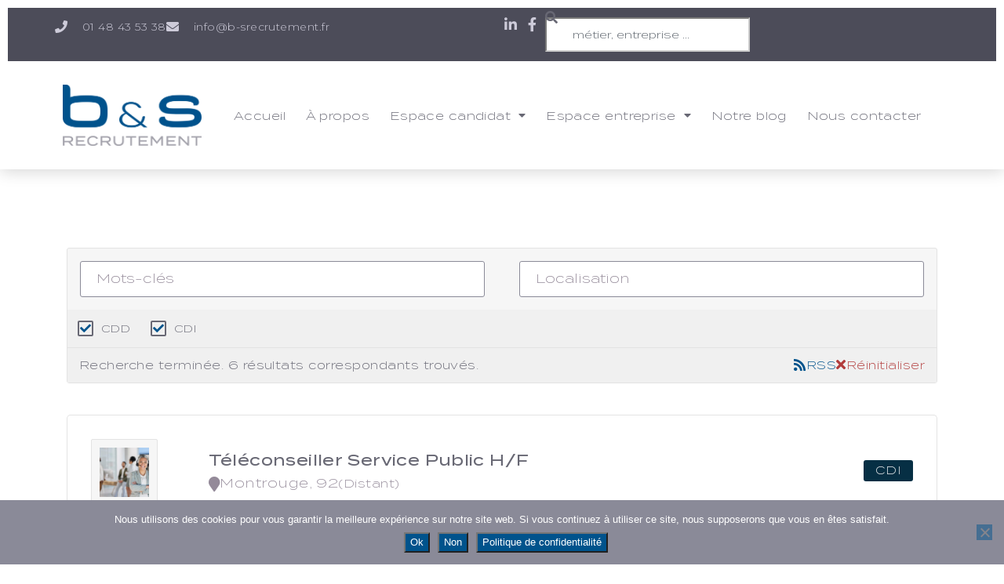

--- FILE ---
content_type: text/html; charset=UTF-8
request_url: https://www.b-srecrutement.fr/categorie-poste/services/
body_size: 19095
content:
<!DOCTYPE html><html dir="ltr" lang="fr-FR" prefix="og: https://ogp.me/ns#"><head><meta charset="UTF-8"><meta name="viewport" content="width=device-width, initial-scale=1.0, maximum-scale=5.0"><link rel="stylesheet" id="ao_optimized_gfonts" href="https://fonts.googleapis.com/css?family=Varela+Round:regular%7CMontserrat:100,100italic,200,200italic,300,300italic,400,400italic,500,500italic,600,600italic,700,700italic,800,800italic,900,900italic&amp;display=swap"><link rel="profile" href="https://gmpg.org/xfn/11"><link media="all" href="https://www.b-srecrutement.fr/wp-content/cache/autoptimize/css/autoptimize_247935408a197d298f8a675bcf8c1e34.css" rel="stylesheet"><link media="only screen and (max-width: 768px)" href="https://www.b-srecrutement.fr/wp-content/cache/autoptimize/css/autoptimize_6fe211f8bb15af76999ce9135805d7af.css" rel="stylesheet"><title>Services ‣ B&amp;S Recrutement</title><meta name="robots" content="max-image-preview:large" /><meta name="google-site-verification" content="UMN6rUbOc3qKzqvGQFiMg_Nz_BgyS2o4_VG7nu0BqdA" /><link rel="canonical" href="https://www.b-srecrutement.fr/categorie-poste/services/" /><link rel="next" href="https://www.b-srecrutement.fr/categorie-poste/services/page/2/" /><meta name="generator" content="All in One SEO (AIOSEO) 4.9.3" /> <script type="application/ld+json" class="aioseo-schema">{"@context":"https:\/\/schema.org","@graph":[{"@type":"BreadcrumbList","@id":"https:\/\/www.b-srecrutement.fr\/categorie-poste\/services\/#breadcrumblist","itemListElement":[{"@type":"ListItem","@id":"https:\/\/www.b-srecrutement.fr#listItem","position":1,"name":"Accueil","item":"https:\/\/www.b-srecrutement.fr","nextItem":{"@type":"ListItem","@id":"https:\/\/www.b-srecrutement.fr\/categorie-poste\/services\/#listItem","name":"Services"}},{"@type":"ListItem","@id":"https:\/\/www.b-srecrutement.fr\/categorie-poste\/services\/#listItem","position":2,"name":"Services","previousItem":{"@type":"ListItem","@id":"https:\/\/www.b-srecrutement.fr#listItem","name":"Accueil"}}]},{"@type":"CollectionPage","@id":"https:\/\/www.b-srecrutement.fr\/categorie-poste\/services\/#collectionpage","url":"https:\/\/www.b-srecrutement.fr\/categorie-poste\/services\/","name":"Services \u2023 B&S Recrutement","inLanguage":"fr-FR","isPartOf":{"@id":"https:\/\/www.b-srecrutement.fr\/#website"},"breadcrumb":{"@id":"https:\/\/www.b-srecrutement.fr\/categorie-poste\/services\/#breadcrumblist"}},{"@type":"Organization","@id":"https:\/\/www.b-srecrutement.fr\/#organization","name":"B&S Recrutement","description":"Cabinet de recrutement N\u00b01 des m\u00e9tiers de la Relation Client","url":"https:\/\/www.b-srecrutement.fr\/","telephone":"+33148435338","logo":{"@type":"ImageObject","url":"https:\/\/www.b-srecrutement.fr\/wp-content\/uploads\/2021\/03\/Logo-BSR_2018-RVB-DEF.png","@id":"https:\/\/www.b-srecrutement.fr\/categorie-poste\/services\/#organizationLogo","width":2718,"height":1207},"image":{"@id":"https:\/\/www.b-srecrutement.fr\/categorie-poste\/services\/#organizationLogo"},"sameAs":["https:\/\/www.facebook.com\/bsrecrutement","https:\/\/www.linkedin.com\/company\/b-s-recrutement\/"]},{"@type":"WebSite","@id":"https:\/\/www.b-srecrutement.fr\/#website","url":"https:\/\/www.b-srecrutement.fr\/","name":"B&S Recrutement","description":"Cabinet de recrutement N\u00b01 des m\u00e9tiers de la Relation Client","inLanguage":"fr-FR","publisher":{"@id":"https:\/\/www.b-srecrutement.fr\/#organization"}}]}</script> <link rel='dns-prefetch' href='//www.google.com' /><link rel='dns-prefetch' href='//www.googletagmanager.com' /><link rel='dns-prefetch' href='//code.jquery.com' /><link href='https://fonts.gstatic.com' crossorigin='anonymous' rel='preconnect' /><link rel="alternate" type="application/rss+xml" title="B&amp;S Recrutement &raquo; Flux" href="https://www.b-srecrutement.fr/feed/" /><link rel="alternate" type="application/rss+xml" title="B&amp;S Recrutement &raquo; Flux des commentaires" href="https://www.b-srecrutement.fr/comments/feed/" /><link rel="alternate" type="application/rss+xml" title="Flux pour B&amp;S Recrutement &raquo; Services Catégorie d’offre d’emploi" href="https://www.b-srecrutement.fr/categorie-poste/services/feed/" /><style id='wp-img-auto-sizes-contain-inline-css' type='text/css'>img:is([sizes=auto i],[sizes^="auto," i]){contain-intrinsic-size:3000px 1500px}</style><style id='wp-emoji-styles-inline-css' type='text/css'>img.wp-smiley,img.emoji{display:inline !important;border:none !important;box-shadow:none !important;height:1em !important;width:1em !important;margin:0 .07em !important;vertical-align:-.1em !important;background:0 0 !important;padding:0 !important}</style><style id='classic-theme-styles-inline-css' type='text/css'>/*! This file is auto-generated */
.wp-block-button__link{color:#fff;background-color:#32373c;border-radius:9999px;box-shadow:none;text-decoration:none;padding:calc(.667em + 2px) calc(1.333em + 2px);font-size:1.125em}.wp-block-file__button{background:#32373c;color:#fff;text-decoration:none}</style><style id='global-styles-inline-css' type='text/css'>:root{--wp--preset--aspect-ratio--square:1;--wp--preset--aspect-ratio--4-3:4/3;--wp--preset--aspect-ratio--3-4:3/4;--wp--preset--aspect-ratio--3-2:3/2;--wp--preset--aspect-ratio--2-3:2/3;--wp--preset--aspect-ratio--16-9:16/9;--wp--preset--aspect-ratio--9-16:9/16;--wp--preset--color--black:#000;--wp--preset--color--cyan-bluish-gray:#abb8c3;--wp--preset--color--white:#fff;--wp--preset--color--pale-pink:#f78da7;--wp--preset--color--vivid-red:#cf2e2e;--wp--preset--color--luminous-vivid-orange:#ff6900;--wp--preset--color--luminous-vivid-amber:#fcb900;--wp--preset--color--light-green-cyan:#7bdcb5;--wp--preset--color--vivid-green-cyan:#00d084;--wp--preset--color--pale-cyan-blue:#8ed1fc;--wp--preset--color--vivid-cyan-blue:#0693e3;--wp--preset--color--vivid-purple:#9b51e0;--wp--preset--gradient--vivid-cyan-blue-to-vivid-purple:linear-gradient(135deg,#0693e3 0%,#9b51e0 100%);--wp--preset--gradient--light-green-cyan-to-vivid-green-cyan:linear-gradient(135deg,#7adcb4 0%,#00d082 100%);--wp--preset--gradient--luminous-vivid-amber-to-luminous-vivid-orange:linear-gradient(135deg,#fcb900 0%,#ff6900 100%);--wp--preset--gradient--luminous-vivid-orange-to-vivid-red:linear-gradient(135deg,#ff6900 0%,#cf2e2e 100%);--wp--preset--gradient--very-light-gray-to-cyan-bluish-gray:linear-gradient(135deg,#eee 0%,#a9b8c3 100%);--wp--preset--gradient--cool-to-warm-spectrum:linear-gradient(135deg,#4aeadc 0%,#9778d1 20%,#cf2aba 40%,#ee2c82 60%,#fb6962 80%,#fef84c 100%);--wp--preset--gradient--blush-light-purple:linear-gradient(135deg,#ffceec 0%,#9896f0 100%);--wp--preset--gradient--blush-bordeaux:linear-gradient(135deg,#fecda5 0%,#fe2d2d 50%,#6b003e 100%);--wp--preset--gradient--luminous-dusk:linear-gradient(135deg,#ffcb70 0%,#c751c0 50%,#4158d0 100%);--wp--preset--gradient--pale-ocean:linear-gradient(135deg,#fff5cb 0%,#b6e3d4 50%,#33a7b5 100%);--wp--preset--gradient--electric-grass:linear-gradient(135deg,#caf880 0%,#71ce7e 100%);--wp--preset--gradient--midnight:linear-gradient(135deg,#020381 0%,#2874fc 100%);--wp--preset--font-size--small:13px;--wp--preset--font-size--medium:20px;--wp--preset--font-size--large:36px;--wp--preset--font-size--x-large:42px;--wp--preset--spacing--20:.44rem;--wp--preset--spacing--30:.67rem;--wp--preset--spacing--40:1rem;--wp--preset--spacing--50:1.5rem;--wp--preset--spacing--60:2.25rem;--wp--preset--spacing--70:3.38rem;--wp--preset--spacing--80:5.06rem;--wp--preset--shadow--natural:6px 6px 9px rgba(0,0,0,.2);--wp--preset--shadow--deep:12px 12px 50px rgba(0,0,0,.4);--wp--preset--shadow--sharp:6px 6px 0px rgba(0,0,0,.2);--wp--preset--shadow--outlined:6px 6px 0px -3px #fff,6px 6px #000;--wp--preset--shadow--crisp:6px 6px 0px #000}:where(.is-layout-flex){gap:.5em}:where(.is-layout-grid){gap:.5em}body .is-layout-flex{display:flex}.is-layout-flex{flex-wrap:wrap;align-items:center}.is-layout-flex>:is(*,div){margin:0}body .is-layout-grid{display:grid}.is-layout-grid>:is(*,div){margin:0}:where(.wp-block-columns.is-layout-flex){gap:2em}:where(.wp-block-columns.is-layout-grid){gap:2em}:where(.wp-block-post-template.is-layout-flex){gap:1.25em}:where(.wp-block-post-template.is-layout-grid){gap:1.25em}.has-black-color{color:var(--wp--preset--color--black) !important}.has-cyan-bluish-gray-color{color:var(--wp--preset--color--cyan-bluish-gray) !important}.has-white-color{color:var(--wp--preset--color--white) !important}.has-pale-pink-color{color:var(--wp--preset--color--pale-pink) !important}.has-vivid-red-color{color:var(--wp--preset--color--vivid-red) !important}.has-luminous-vivid-orange-color{color:var(--wp--preset--color--luminous-vivid-orange) !important}.has-luminous-vivid-amber-color{color:var(--wp--preset--color--luminous-vivid-amber) !important}.has-light-green-cyan-color{color:var(--wp--preset--color--light-green-cyan) !important}.has-vivid-green-cyan-color{color:var(--wp--preset--color--vivid-green-cyan) !important}.has-pale-cyan-blue-color{color:var(--wp--preset--color--pale-cyan-blue) !important}.has-vivid-cyan-blue-color{color:var(--wp--preset--color--vivid-cyan-blue) !important}.has-vivid-purple-color{color:var(--wp--preset--color--vivid-purple) !important}.has-black-background-color{background-color:var(--wp--preset--color--black) !important}.has-cyan-bluish-gray-background-color{background-color:var(--wp--preset--color--cyan-bluish-gray) !important}.has-white-background-color{background-color:var(--wp--preset--color--white) !important}.has-pale-pink-background-color{background-color:var(--wp--preset--color--pale-pink) !important}.has-vivid-red-background-color{background-color:var(--wp--preset--color--vivid-red) !important}.has-luminous-vivid-orange-background-color{background-color:var(--wp--preset--color--luminous-vivid-orange) !important}.has-luminous-vivid-amber-background-color{background-color:var(--wp--preset--color--luminous-vivid-amber) !important}.has-light-green-cyan-background-color{background-color:var(--wp--preset--color--light-green-cyan) !important}.has-vivid-green-cyan-background-color{background-color:var(--wp--preset--color--vivid-green-cyan) !important}.has-pale-cyan-blue-background-color{background-color:var(--wp--preset--color--pale-cyan-blue) !important}.has-vivid-cyan-blue-background-color{background-color:var(--wp--preset--color--vivid-cyan-blue) !important}.has-vivid-purple-background-color{background-color:var(--wp--preset--color--vivid-purple) !important}.has-black-border-color{border-color:var(--wp--preset--color--black) !important}.has-cyan-bluish-gray-border-color{border-color:var(--wp--preset--color--cyan-bluish-gray) !important}.has-white-border-color{border-color:var(--wp--preset--color--white) !important}.has-pale-pink-border-color{border-color:var(--wp--preset--color--pale-pink) !important}.has-vivid-red-border-color{border-color:var(--wp--preset--color--vivid-red) !important}.has-luminous-vivid-orange-border-color{border-color:var(--wp--preset--color--luminous-vivid-orange) !important}.has-luminous-vivid-amber-border-color{border-color:var(--wp--preset--color--luminous-vivid-amber) !important}.has-light-green-cyan-border-color{border-color:var(--wp--preset--color--light-green-cyan) !important}.has-vivid-green-cyan-border-color{border-color:var(--wp--preset--color--vivid-green-cyan) !important}.has-pale-cyan-blue-border-color{border-color:var(--wp--preset--color--pale-cyan-blue) !important}.has-vivid-cyan-blue-border-color{border-color:var(--wp--preset--color--vivid-cyan-blue) !important}.has-vivid-purple-border-color{border-color:var(--wp--preset--color--vivid-purple) !important}.has-vivid-cyan-blue-to-vivid-purple-gradient-background{background:var(--wp--preset--gradient--vivid-cyan-blue-to-vivid-purple) !important}.has-light-green-cyan-to-vivid-green-cyan-gradient-background{background:var(--wp--preset--gradient--light-green-cyan-to-vivid-green-cyan) !important}.has-luminous-vivid-amber-to-luminous-vivid-orange-gradient-background{background:var(--wp--preset--gradient--luminous-vivid-amber-to-luminous-vivid-orange) !important}.has-luminous-vivid-orange-to-vivid-red-gradient-background{background:var(--wp--preset--gradient--luminous-vivid-orange-to-vivid-red) !important}.has-very-light-gray-to-cyan-bluish-gray-gradient-background{background:var(--wp--preset--gradient--very-light-gray-to-cyan-bluish-gray) !important}.has-cool-to-warm-spectrum-gradient-background{background:var(--wp--preset--gradient--cool-to-warm-spectrum) !important}.has-blush-light-purple-gradient-background{background:var(--wp--preset--gradient--blush-light-purple) !important}.has-blush-bordeaux-gradient-background{background:var(--wp--preset--gradient--blush-bordeaux) !important}.has-luminous-dusk-gradient-background{background:var(--wp--preset--gradient--luminous-dusk) !important}.has-pale-ocean-gradient-background{background:var(--wp--preset--gradient--pale-ocean) !important}.has-electric-grass-gradient-background{background:var(--wp--preset--gradient--electric-grass) !important}.has-midnight-gradient-background{background:var(--wp--preset--gradient--midnight) !important}.has-small-font-size{font-size:var(--wp--preset--font-size--small) !important}.has-medium-font-size{font-size:var(--wp--preset--font-size--medium) !important}.has-large-font-size{font-size:var(--wp--preset--font-size--large) !important}.has-x-large-font-size{font-size:var(--wp--preset--font-size--x-large) !important}:where(.wp-block-post-template.is-layout-flex){gap:1.25em}:where(.wp-block-post-template.is-layout-grid){gap:1.25em}:where(.wp-block-term-template.is-layout-flex){gap:1.25em}:where(.wp-block-term-template.is-layout-grid){gap:1.25em}:where(.wp-block-columns.is-layout-flex){gap:2em}:where(.wp-block-columns.is-layout-grid){gap:2em}:root :where(.wp-block-pullquote){font-size:1.5em;line-height:1.6}</style><style id='woocommerce-inline-inline-css' type='text/css'>.woocommerce form .form-row .required{visibility:visible}</style><link rel='stylesheet' id='jquery-ui-css' href='//code.jquery.com/ui/1.13.3/themes/smoothness/jquery-ui.min.css?ver=1.13.3' type='text/css' media='all' /><link rel='stylesheet' id='elementor-post-2865-css' href='https://www.b-srecrutement.fr/wp-content/cache/autoptimize/css/autoptimize_single_eb6285f29fb679863b5221706444c223.css?ver=1768968952' type='text/css' media='all' /><link rel='stylesheet' id='elementor-post-5534-css' href='https://www.b-srecrutement.fr/wp-content/cache/autoptimize/css/autoptimize_single_2155403746f60a2369963f80332f78e6.css?ver=1768968952' type='text/css' media='all' /><link rel='stylesheet' id='elementor-post-5553-css' href='https://www.b-srecrutement.fr/wp-content/cache/autoptimize/css/autoptimize_single_ea0793eb4136ac4b35751a9ffdc99e66.css?ver=1768968952' type='text/css' media='all' /><style id='cariera-frontend-inline-css' type='text/css'>:root{--cariera-primary:;--cariera-secondary:;--cariera-body-bg:;--cariera-body-wrapper:;--cariera-body-text:#948a99;--cariera-header-bg:;--cariera-menu-hover:;--cariera-footer-bg:;--cariera-footer-title:;--cariera-footer-color:}.geolocation{display:none !important}</style> <script type="text/javascript" id="cookie-notice-front-js-before">var cnArgs = {"ajaxUrl":"https:\/\/www.b-srecrutement.fr\/wp-admin\/admin-ajax.php","nonce":"af5605b2b3","hideEffect":"slide","position":"bottom","onScroll":false,"onScrollOffset":100,"onClick":false,"cookieName":"cookie_notice_accepted","cookieTime":2592000,"cookieTimeRejected":2592000,"globalCookie":false,"redirection":true,"cache":true,"revokeCookies":false,"revokeCookiesOpt":"automatic"};

//# sourceURL=cookie-notice-front-js-before</script> <script type="text/javascript" src="https://www.b-srecrutement.fr/wp-content/plugins/cookie-notice/js/front.min.js?ver=2.5.11" id="cookie-notice-front-js"></script> <script type="text/javascript" src="https://www.b-srecrutement.fr/wp-includes/js/jquery/jquery.min.js?ver=3.7.1" id="jquery-core-js"></script> <script type="text/javascript" src="https://www.b-srecrutement.fr/wp-includes/js/jquery/jquery-migrate.min.js?ver=3.4.1" id="jquery-migrate-js"></script> <script type="text/javascript" src="https://www.b-srecrutement.fr/wp-content/plugins/woocommerce/assets/js/jquery-blockui/jquery.blockUI.min.js?ver=2.7.0-wc.10.4.3" id="wc-jquery-blockui-js" defer="defer" data-wp-strategy="defer"></script> <script type="text/javascript" id="wc-add-to-cart-js-extra">var wc_add_to_cart_params = {"ajax_url":"/wp-admin/admin-ajax.php","wc_ajax_url":"/?wc-ajax=%%endpoint%%","i18n_view_cart":"Voir le panier","cart_url":"https://www.b-srecrutement.fr","is_cart":"","cart_redirect_after_add":"no"};
//# sourceURL=wc-add-to-cart-js-extra</script> <script type="text/javascript" src="https://www.b-srecrutement.fr/wp-content/plugins/woocommerce/assets/js/frontend/add-to-cart.min.js?ver=10.4.3" id="wc-add-to-cart-js" defer="defer" data-wp-strategy="defer"></script> <script type="text/javascript" src="https://www.b-srecrutement.fr/wp-content/plugins/woocommerce/assets/js/js-cookie/js.cookie.min.js?ver=2.1.4-wc.10.4.3" id="wc-js-cookie-js" defer="defer" data-wp-strategy="defer"></script> <script type="text/javascript" id="woocommerce-js-extra">var woocommerce_params = {"ajax_url":"/wp-admin/admin-ajax.php","wc_ajax_url":"/?wc-ajax=%%endpoint%%","i18n_password_show":"Afficher le mot de passe","i18n_password_hide":"Masquer le mot de passe"};
//# sourceURL=woocommerce-js-extra</script> <script type="text/javascript" src="https://www.b-srecrutement.fr/wp-content/plugins/woocommerce/assets/js/frontend/woocommerce.min.js?ver=10.4.3" id="woocommerce-js" defer="defer" data-wp-strategy="defer"></script> <script type="text/javascript" defer="defer" src="https://www.b-srecrutement.fr/wp-content/plugins/widget-google-reviews/assets/js/public-main.js?ver=6.9.3" id="grw-public-main-js-js"></script> <script type="text/javascript" src="https://www.b-srecrutement.fr/wp-content/plugins/elementor/assets/lib/font-awesome/js/v4-shims.min.js?ver=3.34.2" id="font-awesome-4-shim-js"></script> 
 <script type="text/javascript" src="https://www.googletagmanager.com/gtag/js?id=GT-TNSG8ZJ" id="google_gtagjs-js" async></script> <script type="text/javascript" id="google_gtagjs-js-after">window.dataLayer = window.dataLayer || [];function gtag(){dataLayer.push(arguments);}
gtag("set","linker",{"domains":["www.b-srecrutement.fr"]});
gtag("js", new Date());
gtag("set", "developer_id.dZTNiMT", true);
gtag("config", "GT-TNSG8ZJ");
//# sourceURL=google_gtagjs-js-after</script> <link rel="https://api.w.org/" href="https://www.b-srecrutement.fr/wp-json/" /><link rel="alternate" title="JSON" type="application/json" href="https://www.b-srecrutement.fr/wp-json/wp/v2/job-categories/35" /><link rel="EditURI" type="application/rsd+xml" title="RSD" href="https://www.b-srecrutement.fr/xmlrpc.php?rsd" /><meta name="generator" content="WordPress 6.9" /><meta name="generator" content="WooCommerce 10.4.3" /><meta name="generator" content="Site Kit by Google 1.170.0" /><style id='job_manager_colors'>.job-type.term-25{background-color:#00528c}.job-type.term-28{background-color:#062f44}</style><noscript><style>.woocommerce-product-gallery{opacity:1 !important}</style></noscript><meta name="generator" content="Elementor 3.34.2; features: additional_custom_breakpoints; settings: css_print_method-external, google_font-enabled, font_display-optional"><style type="text/css">.recentcomments a{display:inline !important;padding:0 !important;margin:0 !important}</style><style>.e-con.e-parent:nth-of-type(n+4):not(.e-lazyloaded):not(.e-no-lazyload),.e-con.e-parent:nth-of-type(n+4):not(.e-lazyloaded):not(.e-no-lazyload) *{background-image:none !important}@media screen and (max-height:1024px){.e-con.e-parent:nth-of-type(n+3):not(.e-lazyloaded):not(.e-no-lazyload),.e-con.e-parent:nth-of-type(n+3):not(.e-lazyloaded):not(.e-no-lazyload) *{background-image:none !important}}@media screen and (max-height:640px){.e-con.e-parent:nth-of-type(n+2):not(.e-lazyloaded):not(.e-no-lazyload),.e-con.e-parent:nth-of-type(n+2):not(.e-lazyloaded):not(.e-no-lazyload) *{background-image:none !important}}</style><link rel="icon" href="https://www.b-srecrutement.fr/wp-content/uploads/2018/10/cropped-bs-offre-recrutement-32x32.png" sizes="32x32" /><link rel="icon" href="https://www.b-srecrutement.fr/wp-content/uploads/2018/10/cropped-bs-offre-recrutement-192x192.png" sizes="192x192" /><link rel="apple-touch-icon" href="https://www.b-srecrutement.fr/wp-content/uploads/2018/10/cropped-bs-offre-recrutement-180x180.png" /><meta name="msapplication-TileImage" content="https://www.b-srecrutement.fr/wp-content/uploads/2018/10/cropped-bs-offre-recrutement-270x270.png" /><style type="text/css" id="wp-custom-css">span.counter-number{font-family:'Termina';font-size:1.2em;font-weight:500;letter-spacing:-.05em;padding-right:.2em}strong{color:#4c4c59}div.description h4{font-family:'Termina'}.btn-blue,a.btn.btn-main{background:#00528c}.overlay-black:before{background:rgba(0,0,0,.15)}section.home-search .job-search-form input{padding-left:12px;font-size:14px}[type=checkbox]:not(:checked),[type=checkbox]:checked{position:absolute;left:0}.capitalize{text-transform:none!important}section.home-search .wrapper h1{font-size:46px;line-height:64px}.category-grid-layout .job-category i{font-size:80px;color:#00528c}label{font-weight:400!important;width:100%}.wpb_text_column *:last-child .wpcf7-form{width:100%}.general-fullscreen-search .search-close-wrapper a{color:#00528c;position:fixed;bottom:-70px}section.home-search .wrapper h1{font-size:1.5em;line-height:1.4em;color:#fff}.general-fullscreen-search{position:fixed;top:9%;left:0;visibility:hidden;width:100%;height:40%}.company{display:none}.featured-jobs .featured-job{border:none;margin:3%}.featured-job-info{background:#efefef!important}.owl-carousel.owl-drag .owl-item{padding:10px}section.home-search .title{font-size:2em}section.page-header{display:none}.job_filters .search_jobs .advanced-search-btn{display:none}li.date{display:none}h2.vc_custom_heading,vc_custom_heading h2.title{font-family:'Termina';font-size:42px;font-weight:500;letter-spacing:-1px;line-height:1.1;text-transform:none;color:#827f7e}h3.widget-title.widget-title-footer.pb40{font-family:'Termina'}li.menu-item{font-family:'Termina'}div.ff-el-input--content{color:#000}.elementor-2833 .elementor-element.elementor-element-2e304a6 .fluentform-widget-wrapper .ff-el-group .ff-btn-submit{background-color:#00528c !important}h2.elementor-heading-title.elementor-size-large a{text-transform:uppercase}h3.vc_custom_heading.vc_custom_1615202887682,h3.vc_custom_heading.vc_custom_1539780188061,h3.vc_custom_heading.vc_custom_1539780203990,h3.vc_custom_heading.vc_custom_1539780225296,h3.vc_custom_heading.vc_custom_1539780240801,h3.vc_custom_heading.vc_custom_1539780265606,h3.vc_custom_heading.vc_custom_1537784169798,h3.vc_custom_heading.vc_custom_1537784205270,h3.vc_custom_heading.vc_custom_1537784282086{font-family:'Termina'}.grecaptcha-badge,#recaptcha-accessible-status{opacity:0!important}.Title_home_h1{text-transform:none}p.job-manager-single-alert-link{display:none}.iconbox h3{font-family:'Termina';font-size:1.1em;color:#827f7e;letter-spacing:.02em;line-height:1.1em;font-weight:500}.iconbox p{font-family:'Termina';font-size:.8em;letter-spacing:.02em;line-height:1.2em;font-weight:400}.iconbox img{max-width:150px}.title_nosengagements{font-family:'Termina'}.menu-toppage{letter-spacing:.02em;font-size:14pt}.fluentform .ff-step-titles li.ff_active,.fluentform .ff-step-titles li.ff_completed,.bouton_form_parrainage{color:#00528c}.category-slider-layout .job-cat-slider1 .cat-item.dark-style{font-size:.85em}.job_filters .search_jobs div.search_keywords label{display:none}.job_filters .search_jobs div.search_location label{display:none}.job_filters .search_jobs div.search_categories label{display:none}.job-private-message{display:none}.bookmark-wrapper{display:none}aside.widget.widget-job-overview div.single-job-overview-detail.single-job-overview-expiration-date{display:none}form.apply_with_resume{display:none}.single-job-listing-page .widget-job-overview .single-job-overview-detail.single-job-overview-date-posted{display:none}.single-job-listing-page .widget-job-overview .single-job-overview-detail.single-job-overview-applications{display:none}input[type=email],input[type=number],input[type=password],input[type=phone],input[type=tel],input[type=text],input[type=url],select,textarea{-webkit-appearance:none;border:1px solid #8a8a98}#remote_position_label{display:none}#select2-search_categories-results{background-color:#fff}.select2-container--default .select2-results__option--highlighted[aria-selected],.select2-container--default .select2-results__option--highlighted[data-selected]{color:#00538C!important}body .select2-container--default .select2-selection--multiple .select2-selection__choice{color:#00538c}body .checkbox input[type=checkbox]~label:after{color:#00538c}</style></head><body class="archive tax-job_listing_category term-services term-35 wp-custom-logo wp-theme-cariera wp-child-theme-cariera-child theme-cariera cookies-not-set woocommerce-no-js qodef-qi--no-touch qi-addons-for-elementor-1.9.5 user-not-logged-in cariera-child elementor-default elementor-kit-2865"><div class="wrapper "><header data-elementor-type="header" data-elementor-id="5534" class="elementor elementor-5534 elementor-location-header" data-elementor-post-type="elementor_library"><div class="elementor-element elementor-element-19135358 e-con-full e-flex e-con e-parent" data-id="19135358" data-element_type="container" data-settings="{&quot;background_background&quot;:&quot;classic&quot;,&quot;sticky&quot;:&quot;top&quot;,&quot;sticky_on&quot;:[&quot;desktop&quot;,&quot;tablet&quot;,&quot;mobile&quot;],&quot;sticky_offset&quot;:0,&quot;sticky_effects_offset&quot;:0,&quot;sticky_anchor_link_offset&quot;:0}"><div class="elementor-element elementor-element-6b05e45e e-con-full e-flex e-con e-child" data-id="6b05e45e" data-element_type="container" data-settings="{&quot;background_background&quot;:&quot;classic&quot;}"><div class="elementor-element elementor-element-774b54b e-con-full e-flex e-con e-child" data-id="774b54b" data-element_type="container"><div class="elementor-element elementor-element-92b4023 elementor-hidden-desktop e-flex e-con-boxed e-con e-child" data-id="92b4023" data-element_type="container" data-settings="{&quot;background_background&quot;:&quot;classic&quot;}"><div class="e-con-inner"><div class="elementor-element elementor-element-fe2771a e-con-full elementor-hidden-desktop e-flex e-con e-child" data-id="fe2771a" data-element_type="container"><div class="elementor-element elementor-element-2d383b6 elementor-icon-list--layout-inline elementor-align-start elementor-mobile-align-center elementor-list-item-link-full_width elementor-widget elementor-widget-icon-list" data-id="2d383b6" data-element_type="widget" data-widget_type="icon-list.default"><div class="elementor-widget-container"><ul class="elementor-icon-list-items elementor-inline-items"><li class="elementor-icon-list-item elementor-inline-item"> <a href="tel:0148435338"> <span class="elementor-icon-list-icon"> <i aria-hidden="true" class="fas fa-phone"></i> </span> <span class="elementor-icon-list-text">01 48 43 53 38</span> </a></li><li class="elementor-icon-list-item elementor-inline-item"> <a href="mailto:info@b-srecrutement.fr"> <span class="elementor-icon-list-icon"> <i aria-hidden="true" class="fas fa-envelope"></i> </span> <span class="elementor-icon-list-text">info@b-srecrutement.fr</span> </a></li></ul></div></div></div><div class="elementor-element elementor-element-7e0a5c6 elementor-hidden-desktop e-flex e-con-boxed e-con e-child" data-id="7e0a5c6" data-element_type="container"><div class="e-con-inner"><div class="elementor-element elementor-element-24c3d51 elementor-icon-list--layout-inline elementor-align-end elementor-mobile-align-center elementor-list-item-link-full_width elementor-widget elementor-widget-icon-list" data-id="24c3d51" data-element_type="widget" data-widget_type="icon-list.default"><div class="elementor-widget-container"><ul class="elementor-icon-list-items elementor-inline-items"><li class="elementor-icon-list-item elementor-inline-item"> <a href="https://www.linkedin.com/company/b-s-recrutement/posts/?feedView=all"> <span class="elementor-icon-list-icon"> <i aria-hidden="true" class="fab fa-linkedin-in"></i> </span> <span class="elementor-icon-list-text"></span> </a></li><li class="elementor-icon-list-item elementor-inline-item"> <a href="https://www.facebook.com/bsrecrutement"> <span class="elementor-icon-list-icon"> <i aria-hidden="true" class="fab fa-facebook-f"></i> </span> <span class="elementor-icon-list-text"></span> </a></li></ul></div></div><div class="elementor-element elementor-element-f2f6251 elementor-widget elementor-widget-search" data-id="f2f6251" data-element_type="widget" data-settings="{&quot;submit_trigger&quot;:&quot;key_enter&quot;,&quot;live_results&quot;:&quot;yes&quot;,&quot;results_is_dropdown_width&quot;:&quot;widget_width&quot;,&quot;pagination_type_options&quot;:&quot;none&quot;}" data-widget_type="search.default"><div class="elementor-widget-container"> <search class="e-search hidden" role="search"><form class="e-search-form" action="https://www.b-srecrutement.fr" method="get"> <label class="e-search-label" for="search-f2f6251"> <span class="elementor-screen-only"> Rechercher </span> <i aria-hidden="true" class="fas fa-search"></i> </label><div class="e-search-input-wrapper"> <input id="search-f2f6251" placeholder="métier, entreprise ..." class="e-search-input" type="search" name="s" value="" autocomplete="off" role="combobox" aria-autocomplete="list" aria-expanded="false" aria-controls="results-f2f6251" aria-haspopup="listbox"> <i aria-hidden="true" class="fas fa-times"></i></div><output id="results-f2f6251" class="e-search-results-container hide-loader" aria-live="polite" aria-atomic="true" aria-label="Results for search" tabindex="0"><div class="e-search-results"></div></output> <button class="e-search-submit elementor-screen-only " type="submit" aria-label="Rechercher "> </button> <input type="hidden" name="e_search_props" value="f2f6251-5534"></form> </search></div></div></div></div></div></div><div class="elementor-element elementor-element-64a7713 elementor-hidden-tablet elementor-hidden-mobile e-flex e-con-boxed e-con e-child" data-id="64a7713" data-element_type="container" data-settings="{&quot;background_background&quot;:&quot;classic&quot;}"><div class="e-con-inner"><div class="elementor-element elementor-element-b269c55 elementor-hidden-mobile e-con-full elementor-hidden-tablet e-flex e-con e-child" data-id="b269c55" data-element_type="container"><div class="elementor-element elementor-element-d153ba0 elementor-icon-list--layout-inline elementor-align-start elementor-mobile-align-center elementor-list-item-link-full_width elementor-widget elementor-widget-icon-list" data-id="d153ba0" data-element_type="widget" data-widget_type="icon-list.default"><div class="elementor-widget-container"><ul class="elementor-icon-list-items elementor-inline-items"><li class="elementor-icon-list-item elementor-inline-item"> <a href="tel:0148435338"> <span class="elementor-icon-list-icon"> <i aria-hidden="true" class="fas fa-phone"></i> </span> <span class="elementor-icon-list-text">01 48 43 53 38</span> </a></li><li class="elementor-icon-list-item elementor-inline-item"> <a href="mailto:info@b-srecrutement.fr"> <span class="elementor-icon-list-icon"> <i aria-hidden="true" class="fas fa-envelope"></i> </span> <span class="elementor-icon-list-text">info@b-srecrutement.fr</span> </a></li></ul></div></div></div><div class="elementor-element elementor-element-79ef62f e-con-full e-flex e-con e-child" data-id="79ef62f" data-element_type="container"><div class="elementor-element elementor-element-ed59f95 elementor-icon-list--layout-inline elementor-align-end elementor-mobile-align-start elementor-list-item-link-full_width elementor-widget elementor-widget-icon-list" data-id="ed59f95" data-element_type="widget" data-widget_type="icon-list.default"><div class="elementor-widget-container"><ul class="elementor-icon-list-items elementor-inline-items"><li class="elementor-icon-list-item elementor-inline-item"> <a href="https://www.linkedin.com/company/b-s-recrutement/posts/?feedView=all"> <span class="elementor-icon-list-icon"> <i aria-hidden="true" class="fab fa-linkedin-in"></i> </span> <span class="elementor-icon-list-text"></span> </a></li><li class="elementor-icon-list-item elementor-inline-item"> <a href="https://www.facebook.com/bsrecrutement"> <span class="elementor-icon-list-icon"> <i aria-hidden="true" class="fab fa-facebook-f"></i> </span> <span class="elementor-icon-list-text"></span> </a></li></ul></div></div><div class="elementor-element elementor-element-44ececc elementor-widget elementor-widget-search" data-id="44ececc" data-element_type="widget" data-settings="{&quot;submit_trigger&quot;:&quot;key_enter&quot;,&quot;live_results&quot;:&quot;yes&quot;,&quot;results_is_dropdown_width&quot;:&quot;widget_width&quot;,&quot;pagination_type_options&quot;:&quot;none&quot;}" data-widget_type="search.default"><div class="elementor-widget-container"> <search class="e-search hidden" role="search"><form class="e-search-form" action="https://www.b-srecrutement.fr" method="get"> <label class="e-search-label" for="search-44ececc"> <span class="elementor-screen-only"> Rechercher </span> <i aria-hidden="true" class="fas fa-search"></i> </label><div class="e-search-input-wrapper"> <input id="search-44ececc" placeholder="métier, entreprise ..." class="e-search-input" type="search" name="s" value="" autocomplete="off" role="combobox" aria-autocomplete="list" aria-expanded="false" aria-controls="results-44ececc" aria-haspopup="listbox"> <i aria-hidden="true" class="fas fa-times"></i></div><output id="results-44ececc" class="e-search-results-container hide-loader" aria-live="polite" aria-atomic="true" aria-label="Results for search" tabindex="0"><div class="e-search-results"></div></output> <button class="e-search-submit elementor-screen-only " type="submit" aria-label="Rechercher "> </button> <input type="hidden" name="e_search_props" value="44ececc-5534"></form> </search></div></div></div></div></div></div><div class="elementor-element elementor-element-e2e7d17 elementor-hidden-desktop e-flex e-con-boxed e-con e-child" data-id="e2e7d17" data-element_type="container"><div class="e-con-inner"><div class="elementor-element elementor-element-574dc00 e-con-full elementor-hidden-desktop e-flex e-con e-child" data-id="574dc00" data-element_type="container"><div class="elementor-element elementor-element-48cc85f elementor-widget elementor-widget-theme-site-logo elementor-widget-image" data-id="48cc85f" data-element_type="widget" data-widget_type="theme-site-logo.default"><div class="elementor-widget-container"> <a href="https://www.b-srecrutement.fr"> <img fetchpriority="high" width="2718" height="1207" src="https://www.b-srecrutement.fr/wp-content/uploads/2021/03/Logo-BSR_2018-RVB-DEF.png" class="attachment-full size-full wp-image-3116" alt="" srcset="https://www.b-srecrutement.fr/wp-content/uploads/2021/03/Logo-BSR_2018-RVB-DEF.png 2718w, https://www.b-srecrutement.fr/wp-content/uploads/2021/03/Logo-BSR_2018-RVB-DEF-300x133.png 300w, https://www.b-srecrutement.fr/wp-content/uploads/2021/03/Logo-BSR_2018-RVB-DEF-1024x455.png 1024w, https://www.b-srecrutement.fr/wp-content/uploads/2021/03/Logo-BSR_2018-RVB-DEF-768x341.png 768w, https://www.b-srecrutement.fr/wp-content/uploads/2021/03/Logo-BSR_2018-RVB-DEF-1536x682.png 1536w, https://www.b-srecrutement.fr/wp-content/uploads/2021/03/Logo-BSR_2018-RVB-DEF-2048x909.png 2048w, https://www.b-srecrutement.fr/wp-content/uploads/2021/03/Logo-BSR_2018-RVB-DEF-600x266.png 600w" sizes="(max-width: 2718px) 100vw, 2718px" /> </a></div></div></div><div class="elementor-element elementor-element-27991ef e-con-full elementor-hidden-desktop e-flex e-con e-child" data-id="27991ef" data-element_type="container"><div class="elementor-element elementor-element-620fc0c elementor-nav-menu--stretch elementor-nav-menu__text-align-center elementor-nav-menu--dropdown-tablet elementor-nav-menu--toggle elementor-nav-menu--burger elementor-widget elementor-widget-nav-menu" data-id="620fc0c" data-element_type="widget" data-settings="{&quot;full_width&quot;:&quot;stretch&quot;,&quot;layout&quot;:&quot;horizontal&quot;,&quot;submenu_icon&quot;:{&quot;value&quot;:&quot;&lt;i class=\&quot;fas fa-caret-down\&quot; aria-hidden=\&quot;true\&quot;&gt;&lt;\/i&gt;&quot;,&quot;library&quot;:&quot;fa-solid&quot;},&quot;toggle&quot;:&quot;burger&quot;}" data-widget_type="nav-menu.default"><div class="elementor-widget-container"><nav aria-label="Menu" class="elementor-nav-menu--main elementor-nav-menu__container elementor-nav-menu--layout-horizontal e--pointer-none"><ul id="menu-1-620fc0c" class="elementor-nav-menu"><li class="menu-item menu-item-type-post_type menu-item-object-page menu-item-home menu-item-6932 parentid_0"><a href="https://www.b-srecrutement.fr/" class="elementor-item">Accueil</a></li><li class="menu-item menu-item-type-post_type menu-item-object-page menu-item-6933 parentid_0"><a href="https://www.b-srecrutement.fr/relation-client-outsourcing/" class="elementor-item">À propos</a></li><li class="menu-item menu-item-type-post_type menu-item-object-page menu-item-has-children menu-item-6935 parentid_0 dropdown"><a href="https://www.b-srecrutement.fr/candidat/" class="elementor-item">Espace candidat</a><ul class="sub-menu elementor-nav-menu--dropdown"><li class="menu-item menu-item-type-post_type menu-item-object-page menu-item-6937 parentid_6935"><a href="https://www.b-srecrutement.fr/candidat/offres-emploi/" class="elementor-sub-item">Offres d’emploi</a></li><li class="menu-item menu-item-type-post_type menu-item-object-page menu-item-6945 parentid_6935"><a href="https://www.b-srecrutement.fr/candidature-spontanee/" class="elementor-sub-item">Candidature spontanée</a></li><li class="menu-item menu-item-type-post_type menu-item-object-page menu-item-6936 parentid_6935"><a href="https://www.b-srecrutement.fr/candidat/charte-candidat/" class="elementor-sub-item">Charte candidat</a></li></ul></li><li class="menu-item menu-item-type-custom menu-item-object-custom menu-item-has-children menu-item-6944 parentid_0 dropdown"><a href="#" class="elementor-item elementor-item-anchor">Espace entreprise</a><ul class="sub-menu elementor-nav-menu--dropdown"><li class="menu-item menu-item-type-post_type menu-item-object-page menu-item-6940 parentid_6944"><a href="https://www.b-srecrutement.fr/solutions-recrutement/" class="elementor-sub-item">Solutions de recrutement sur mesure</a></li><li class="menu-item menu-item-type-post_type menu-item-object-page menu-item-6943 parentid_6944"><a href="https://www.b-srecrutement.fr/confiez-nous-vos-offres/" class="elementor-sub-item">Confiez-nous vos offres</a></li><li class="menu-item menu-item-type-post_type menu-item-object-page menu-item-6938 parentid_6944"><a href="https://www.b-srecrutement.fr/executive-search/" class="elementor-sub-item">Executive Search</a></li><li class="menu-item menu-item-type-post_type menu-item-object-page menu-item-6942 parentid_6944"><a href="https://www.b-srecrutement.fr/solutions-recrutement/pourquoi-confier-un-poste-a-bs-recrutement/" class="elementor-sub-item">Pourquoi confier un poste à B&#038;S Recrutement ?</a></li><li class="menu-item menu-item-type-post_type menu-item-object-page menu-item-6941 parentid_6944"><a href="https://www.b-srecrutement.fr/solutions-recrutement/charte-entreprise/" class="elementor-sub-item">Charte entreprise</a></li></ul></li><li class="menu-item menu-item-type-post_type menu-item-object-page menu-item-6939 parentid_0"><a href="https://www.b-srecrutement.fr/le-blog/" class="elementor-item">Notre blog</a></li><li class="menu-item menu-item-type-post_type menu-item-object-page menu-item-6934 parentid_0"><a href="https://www.b-srecrutement.fr/contact/" class="elementor-item">Nous contacter</a></li></ul></nav><div class="elementor-menu-toggle" role="button" tabindex="0" aria-label="Permuter le menu" aria-expanded="false"> <i aria-hidden="true" role="presentation" class="elementor-menu-toggle__icon--open eicon-menu-bar"></i><i aria-hidden="true" role="presentation" class="elementor-menu-toggle__icon--close eicon-close"></i></div><nav class="elementor-nav-menu--dropdown elementor-nav-menu__container" aria-hidden="true"><ul id="menu-2-620fc0c" class="elementor-nav-menu"><li class="menu-item menu-item-type-post_type menu-item-object-page menu-item-home menu-item-6932 parentid_0"><a href="https://www.b-srecrutement.fr/" class="elementor-item" tabindex="-1">Accueil</a></li><li class="menu-item menu-item-type-post_type menu-item-object-page menu-item-6933 parentid_0"><a href="https://www.b-srecrutement.fr/relation-client-outsourcing/" class="elementor-item" tabindex="-1">À propos</a></li><li class="menu-item menu-item-type-post_type menu-item-object-page menu-item-has-children menu-item-6935 parentid_0 dropdown"><a href="https://www.b-srecrutement.fr/candidat/" class="elementor-item" tabindex="-1">Espace candidat</a><ul class="sub-menu elementor-nav-menu--dropdown"><li class="menu-item menu-item-type-post_type menu-item-object-page menu-item-6937 parentid_6935"><a href="https://www.b-srecrutement.fr/candidat/offres-emploi/" class="elementor-sub-item" tabindex="-1">Offres d’emploi</a></li><li class="menu-item menu-item-type-post_type menu-item-object-page menu-item-6945 parentid_6935"><a href="https://www.b-srecrutement.fr/candidature-spontanee/" class="elementor-sub-item" tabindex="-1">Candidature spontanée</a></li><li class="menu-item menu-item-type-post_type menu-item-object-page menu-item-6936 parentid_6935"><a href="https://www.b-srecrutement.fr/candidat/charte-candidat/" class="elementor-sub-item" tabindex="-1">Charte candidat</a></li></ul></li><li class="menu-item menu-item-type-custom menu-item-object-custom menu-item-has-children menu-item-6944 parentid_0 dropdown"><a href="#" class="elementor-item elementor-item-anchor" tabindex="-1">Espace entreprise</a><ul class="sub-menu elementor-nav-menu--dropdown"><li class="menu-item menu-item-type-post_type menu-item-object-page menu-item-6940 parentid_6944"><a href="https://www.b-srecrutement.fr/solutions-recrutement/" class="elementor-sub-item" tabindex="-1">Solutions de recrutement sur mesure</a></li><li class="menu-item menu-item-type-post_type menu-item-object-page menu-item-6943 parentid_6944"><a href="https://www.b-srecrutement.fr/confiez-nous-vos-offres/" class="elementor-sub-item" tabindex="-1">Confiez-nous vos offres</a></li><li class="menu-item menu-item-type-post_type menu-item-object-page menu-item-6938 parentid_6944"><a href="https://www.b-srecrutement.fr/executive-search/" class="elementor-sub-item" tabindex="-1">Executive Search</a></li><li class="menu-item menu-item-type-post_type menu-item-object-page menu-item-6942 parentid_6944"><a href="https://www.b-srecrutement.fr/solutions-recrutement/pourquoi-confier-un-poste-a-bs-recrutement/" class="elementor-sub-item" tabindex="-1">Pourquoi confier un poste à B&#038;S Recrutement ?</a></li><li class="menu-item menu-item-type-post_type menu-item-object-page menu-item-6941 parentid_6944"><a href="https://www.b-srecrutement.fr/solutions-recrutement/charte-entreprise/" class="elementor-sub-item" tabindex="-1">Charte entreprise</a></li></ul></li><li class="menu-item menu-item-type-post_type menu-item-object-page menu-item-6939 parentid_0"><a href="https://www.b-srecrutement.fr/le-blog/" class="elementor-item" tabindex="-1">Notre blog</a></li><li class="menu-item menu-item-type-post_type menu-item-object-page menu-item-6934 parentid_0"><a href="https://www.b-srecrutement.fr/contact/" class="elementor-item" tabindex="-1">Nous contacter</a></li></ul></nav></div></div></div></div></div><div class="elementor-element elementor-element-5dafdbb elementor-hidden-tablet elementor-hidden-mobile e-flex e-con-boxed e-con e-child" data-id="5dafdbb" data-element_type="container"><div class="e-con-inner"><div class="elementor-element elementor-element-12faa61 e-con-full elementor-hidden-tablet elementor-hidden-mobile e-flex e-con e-child" data-id="12faa61" data-element_type="container"><div class="elementor-element elementor-element-1926b8a elementor-widget elementor-widget-theme-site-logo elementor-widget-image" data-id="1926b8a" data-element_type="widget" data-widget_type="theme-site-logo.default"><div class="elementor-widget-container"> <a href="https://www.b-srecrutement.fr"> <img fetchpriority="high" width="2718" height="1207" src="https://www.b-srecrutement.fr/wp-content/uploads/2021/03/Logo-BSR_2018-RVB-DEF.png" class="attachment-full size-full wp-image-3116" alt="" srcset="https://www.b-srecrutement.fr/wp-content/uploads/2021/03/Logo-BSR_2018-RVB-DEF.png 2718w, https://www.b-srecrutement.fr/wp-content/uploads/2021/03/Logo-BSR_2018-RVB-DEF-300x133.png 300w, https://www.b-srecrutement.fr/wp-content/uploads/2021/03/Logo-BSR_2018-RVB-DEF-1024x455.png 1024w, https://www.b-srecrutement.fr/wp-content/uploads/2021/03/Logo-BSR_2018-RVB-DEF-768x341.png 768w, https://www.b-srecrutement.fr/wp-content/uploads/2021/03/Logo-BSR_2018-RVB-DEF-1536x682.png 1536w, https://www.b-srecrutement.fr/wp-content/uploads/2021/03/Logo-BSR_2018-RVB-DEF-2048x909.png 2048w, https://www.b-srecrutement.fr/wp-content/uploads/2021/03/Logo-BSR_2018-RVB-DEF-600x266.png 600w" sizes="(max-width: 2718px) 100vw, 2718px" /> </a></div></div></div><div class="elementor-element elementor-element-4c3a864 e-con-full elementor-hidden-tablet elementor-hidden-mobile e-flex e-con e-child" data-id="4c3a864" data-element_type="container"><div class="elementor-element elementor-element-3e7566d elementor-nav-menu__align-end elementor-nav-menu--stretch elementor-nav-menu__text-align-center elementor-nav-menu--dropdown-tablet elementor-nav-menu--toggle elementor-nav-menu--burger elementor-widget elementor-widget-nav-menu" data-id="3e7566d" data-element_type="widget" data-settings="{&quot;full_width&quot;:&quot;stretch&quot;,&quot;layout&quot;:&quot;horizontal&quot;,&quot;submenu_icon&quot;:{&quot;value&quot;:&quot;&lt;i class=\&quot;fas fa-caret-down\&quot; aria-hidden=\&quot;true\&quot;&gt;&lt;\/i&gt;&quot;,&quot;library&quot;:&quot;fa-solid&quot;},&quot;toggle&quot;:&quot;burger&quot;}" data-widget_type="nav-menu.default"><div class="elementor-widget-container"><nav aria-label="Menu" class="elementor-nav-menu--main elementor-nav-menu__container elementor-nav-menu--layout-horizontal e--pointer-none"><ul id="menu-1-3e7566d" class="elementor-nav-menu"><li class="menu-item menu-item-type-post_type menu-item-object-page menu-item-home menu-item-6932 parentid_0"><a href="https://www.b-srecrutement.fr/" class="elementor-item">Accueil</a></li><li class="menu-item menu-item-type-post_type menu-item-object-page menu-item-6933 parentid_0"><a href="https://www.b-srecrutement.fr/relation-client-outsourcing/" class="elementor-item">À propos</a></li><li class="menu-item menu-item-type-post_type menu-item-object-page menu-item-has-children menu-item-6935 parentid_0 dropdown"><a href="https://www.b-srecrutement.fr/candidat/" class="elementor-item">Espace candidat</a><ul class="sub-menu elementor-nav-menu--dropdown"><li class="menu-item menu-item-type-post_type menu-item-object-page menu-item-6937 parentid_6935"><a href="https://www.b-srecrutement.fr/candidat/offres-emploi/" class="elementor-sub-item">Offres d’emploi</a></li><li class="menu-item menu-item-type-post_type menu-item-object-page menu-item-6945 parentid_6935"><a href="https://www.b-srecrutement.fr/candidature-spontanee/" class="elementor-sub-item">Candidature spontanée</a></li><li class="menu-item menu-item-type-post_type menu-item-object-page menu-item-6936 parentid_6935"><a href="https://www.b-srecrutement.fr/candidat/charte-candidat/" class="elementor-sub-item">Charte candidat</a></li></ul></li><li class="menu-item menu-item-type-custom menu-item-object-custom menu-item-has-children menu-item-6944 parentid_0 dropdown"><a href="#" class="elementor-item elementor-item-anchor">Espace entreprise</a><ul class="sub-menu elementor-nav-menu--dropdown"><li class="menu-item menu-item-type-post_type menu-item-object-page menu-item-6940 parentid_6944"><a href="https://www.b-srecrutement.fr/solutions-recrutement/" class="elementor-sub-item">Solutions de recrutement sur mesure</a></li><li class="menu-item menu-item-type-post_type menu-item-object-page menu-item-6943 parentid_6944"><a href="https://www.b-srecrutement.fr/confiez-nous-vos-offres/" class="elementor-sub-item">Confiez-nous vos offres</a></li><li class="menu-item menu-item-type-post_type menu-item-object-page menu-item-6938 parentid_6944"><a href="https://www.b-srecrutement.fr/executive-search/" class="elementor-sub-item">Executive Search</a></li><li class="menu-item menu-item-type-post_type menu-item-object-page menu-item-6942 parentid_6944"><a href="https://www.b-srecrutement.fr/solutions-recrutement/pourquoi-confier-un-poste-a-bs-recrutement/" class="elementor-sub-item">Pourquoi confier un poste à B&#038;S Recrutement ?</a></li><li class="menu-item menu-item-type-post_type menu-item-object-page menu-item-6941 parentid_6944"><a href="https://www.b-srecrutement.fr/solutions-recrutement/charte-entreprise/" class="elementor-sub-item">Charte entreprise</a></li></ul></li><li class="menu-item menu-item-type-post_type menu-item-object-page menu-item-6939 parentid_0"><a href="https://www.b-srecrutement.fr/le-blog/" class="elementor-item">Notre blog</a></li><li class="menu-item menu-item-type-post_type menu-item-object-page menu-item-6934 parentid_0"><a href="https://www.b-srecrutement.fr/contact/" class="elementor-item">Nous contacter</a></li></ul></nav><div class="elementor-menu-toggle" role="button" tabindex="0" aria-label="Permuter le menu" aria-expanded="false"> <i aria-hidden="true" role="presentation" class="elementor-menu-toggle__icon--open eicon-menu-bar"></i><i aria-hidden="true" role="presentation" class="elementor-menu-toggle__icon--close eicon-close"></i></div><nav class="elementor-nav-menu--dropdown elementor-nav-menu__container" aria-hidden="true"><ul id="menu-2-3e7566d" class="elementor-nav-menu"><li class="menu-item menu-item-type-post_type menu-item-object-page menu-item-home menu-item-6932 parentid_0"><a href="https://www.b-srecrutement.fr/" class="elementor-item" tabindex="-1">Accueil</a></li><li class="menu-item menu-item-type-post_type menu-item-object-page menu-item-6933 parentid_0"><a href="https://www.b-srecrutement.fr/relation-client-outsourcing/" class="elementor-item" tabindex="-1">À propos</a></li><li class="menu-item menu-item-type-post_type menu-item-object-page menu-item-has-children menu-item-6935 parentid_0 dropdown"><a href="https://www.b-srecrutement.fr/candidat/" class="elementor-item" tabindex="-1">Espace candidat</a><ul class="sub-menu elementor-nav-menu--dropdown"><li class="menu-item menu-item-type-post_type menu-item-object-page menu-item-6937 parentid_6935"><a href="https://www.b-srecrutement.fr/candidat/offres-emploi/" class="elementor-sub-item" tabindex="-1">Offres d’emploi</a></li><li class="menu-item menu-item-type-post_type menu-item-object-page menu-item-6945 parentid_6935"><a href="https://www.b-srecrutement.fr/candidature-spontanee/" class="elementor-sub-item" tabindex="-1">Candidature spontanée</a></li><li class="menu-item menu-item-type-post_type menu-item-object-page menu-item-6936 parentid_6935"><a href="https://www.b-srecrutement.fr/candidat/charte-candidat/" class="elementor-sub-item" tabindex="-1">Charte candidat</a></li></ul></li><li class="menu-item menu-item-type-custom menu-item-object-custom menu-item-has-children menu-item-6944 parentid_0 dropdown"><a href="#" class="elementor-item elementor-item-anchor" tabindex="-1">Espace entreprise</a><ul class="sub-menu elementor-nav-menu--dropdown"><li class="menu-item menu-item-type-post_type menu-item-object-page menu-item-6940 parentid_6944"><a href="https://www.b-srecrutement.fr/solutions-recrutement/" class="elementor-sub-item" tabindex="-1">Solutions de recrutement sur mesure</a></li><li class="menu-item menu-item-type-post_type menu-item-object-page menu-item-6943 parentid_6944"><a href="https://www.b-srecrutement.fr/confiez-nous-vos-offres/" class="elementor-sub-item" tabindex="-1">Confiez-nous vos offres</a></li><li class="menu-item menu-item-type-post_type menu-item-object-page menu-item-6938 parentid_6944"><a href="https://www.b-srecrutement.fr/executive-search/" class="elementor-sub-item" tabindex="-1">Executive Search</a></li><li class="menu-item menu-item-type-post_type menu-item-object-page menu-item-6942 parentid_6944"><a href="https://www.b-srecrutement.fr/solutions-recrutement/pourquoi-confier-un-poste-a-bs-recrutement/" class="elementor-sub-item" tabindex="-1">Pourquoi confier un poste à B&#038;S Recrutement ?</a></li><li class="menu-item menu-item-type-post_type menu-item-object-page menu-item-6941 parentid_6944"><a href="https://www.b-srecrutement.fr/solutions-recrutement/charte-entreprise/" class="elementor-sub-item" tabindex="-1">Charte entreprise</a></li></ul></li><li class="menu-item menu-item-type-post_type menu-item-object-page menu-item-6939 parentid_0"><a href="https://www.b-srecrutement.fr/le-blog/" class="elementor-item" tabindex="-1">Notre blog</a></li><li class="menu-item menu-item-type-post_type menu-item-object-page menu-item-6934 parentid_0"><a href="https://www.b-srecrutement.fr/contact/" class="elementor-item" tabindex="-1">Nous contacter</a></li></ul></nav></div></div></div></div></div></div></div><div class="elementor-element elementor-element-1505f95 e-flex e-con-boxed e-con e-parent" data-id="1505f95" data-element_type="container"><div class="e-con-inner"></div></div></header><section class="page-header job-header job-taxonomy-header " ><h1 class="title"> Catégorie d’offre d’emploi: Services</h1></section><main class="ptb80"><div class="container"><div class="job_listings" data-job_layout="_list" data-job_version="1" data-location="" data-keywords="" data-show_filters="true" data-show_pagination="false" data-per_page="10" data-orderby="featured" data-order="DESC" data-categories="35" data-disable-form-state-storage="" data-featured_first="false" data-post_id="6510" ><form class="job_filters"><div class="search_jobs"><div class="search_keywords"> <label for="search_keywords">Mots-clés</label> <input type="text" name="search_keywords" id="search_keywords" placeholder="Mots-clés" value="" /></div><div class="search_location"> <label for="search_location">Localisation</label> <input type="text" name="search_location" id="search_location" placeholder="Localisation" value="" /></div><div class="search_remote_position checkbox"> <input type="checkbox" class="input-checkbox" name="remote_position" id="remote_position" value="1"  /> <label for="remote_position" id="remote_position_label">Remote positions only</label></div> <input type="hidden" name="search_categories[]" value="35" /><div class="advanced-search-btn"><a href="#" id="advance-search">Recherche avancée</a></div><div class="advanced-search-filters"><div class="search_salary_min"> <label for="search_salary_min">Minimum Salary</label> <input type="text" id="search_salary_min" class="job-manager-filter" name="search_salary_min" placeholder="Search Salary Min"></div><div class="search_salary_max"> <label for="search_salary_max">Maximum Salary</label> <input type="text" id="search_salary_max" class="job-manager-filter" name="search_salary_max" placeholder="Search Salary Max"></div><div class="search_rate_min"> <label for="search_rate_min">Minimum Rate</label> <input type="text" id="search_rate_min" class="job-manager-filter" name="search_rate_min" placeholder="Search Rate Min"></div><div class="search_rate_max"> <label for="search_rate_max">Maximum Rate</label> <input type="text" id="search_rate_max" class="job-manager-filter" name="search_rate_max" placeholder="Search Rate Max"></div></div></div><ul class="job_types"><li><div class="checkbox"> <input type="checkbox" name="filter_job_type[]" value="cdd"  checked='checked' id="job_type_cdd" /> <label for="job_type_cdd" class="job_type_label cdd">CDD</label></div></li><li><div class="checkbox"> <input type="checkbox" name="filter_job_type[]" value="cdi"  checked='checked' id="job_type_cdi" /> <label for="job_type_cdi" class="job_type_label cdi">CDI</label></div></li></ul> <input type="hidden" name="filter_job_type[]" value="" /><div class="showing_jobs"></div></form> <noscript>Your browser does not support JavaScript, or it is disabled. JavaScript must be enabled in order to view listings.</noscript><ul class="job_listings job-listings-main job_list row"></ul><div class="listing-loader"><div></div></div><div class="col-md-12 text-center"><a class="load_more_jobs btn btn-main btn-effect mt40" href="#" style="display:none;">Load more listings</a></div><dialog class="jm-dialog" id="jm_add_alert_modal"><div class="jm-dialog-open"><div class="jm-dialog-backdrop" onclick="jm_add_alert_modal.close()"></div><div class="jm-dialog-modal " style="width: 500px;"><div class="jm-dialog-modal-container"><div class="jm-dialog-modal-content"><div class="jm-notice has-actions has-header" role="status"><div class="jm-notice__header"><div class="jm-notice__title">Ajouter une alerte</div></div><div
 class="jm-notice__message-wrap"><div
 class="jm-notice__message  ">Connectez-vous ou créez un compte pour poursuivre.</div></div><div class="jm-notice__footer"><div class="jm-ui-actions-row"><a class="jm-ui-button " href="#"><span>Connexion</span></a><a class="jm-ui-button--outline " href="#"><span>Créer un compte</span></a></div></div></div></div> <a href="#" role="button" class="jm-ui-button--icon jm-dialog-close" onclick="jm_add_alert_modal.close();  event.preventDefault();" aria-label="Close"><span class="jm-ui-button__icon"></span></a></div></div></div> </dialog></div></div></main><footer data-elementor-type="footer" data-elementor-id="5553" class="elementor elementor-5553 elementor-location-footer" data-elementor-post-type="elementor_library"><div class="elementor-element elementor-element-6fe41e54 e-con-full e-flex e-con e-parent" data-id="6fe41e54" data-element_type="container" data-settings="{&quot;background_background&quot;:&quot;classic&quot;}"><div class="elementor-element elementor-element-4234fe32 elementor-widget elementor-widget-heading" data-id="4234fe32" data-element_type="widget" data-widget_type="heading.default"><div class="elementor-widget-container"><h2 class="elementor-heading-title elementor-size-default">Nous contacter</h2></div></div><div class="elementor-element elementor-element-dfb2d12 elementor-widget-divider--view-line elementor-widget elementor-widget-divider" data-id="dfb2d12" data-element_type="widget" data-widget_type="divider.default"><div class="elementor-widget-container"><div class="elementor-divider"> <span class="elementor-divider-separator"> </span></div></div></div><div class="elementor-element elementor-element-337b30ad elementor-widget elementor-widget-text-editor" data-id="337b30ad" data-element_type="widget" data-widget_type="text-editor.default"><div class="elementor-widget-container"><p class="p1"><span class="s1">Contactez-nous pour obtenir plus d’informations sur notre fonctionnement, nos engagements ou encore nos tarifs !</span></p></div></div><div class="elementor-element elementor-element-6fdeba98 elementor-align-center elementor-widget elementor-widget-button" data-id="6fdeba98" data-element_type="widget" data-widget_type="button.default"><div class="elementor-widget-container"><div class="elementor-button-wrapper"> <a class="elementor-button elementor-button-link elementor-size-sm" href="https://www.b-srecrutement.fr/contact/"> <span class="elementor-button-content-wrapper"> <span class="elementor-button-text">Envoyer un message</span> </span> </a></div></div></div></div><div class="elementor-element elementor-element-447cde26 e-con-full e-flex e-con e-parent" data-id="447cde26" data-element_type="container" data-settings="{&quot;background_background&quot;:&quot;classic&quot;}"><div class="elementor-element elementor-element-2d68733c e-con-full e-flex e-con e-child" data-id="2d68733c" data-element_type="container"><div class="elementor-element elementor-element-79a05119 elementor-position-top elementor-widget elementor-widget-image-box" data-id="79a05119" data-element_type="widget" data-widget_type="image-box.default"><div class="elementor-widget-container"><div class="elementor-image-box-wrapper"><figure class="elementor-image-box-img"><noscript><img width="2718" height="1207" src="https://www.b-srecrutement.fr/wp-content/uploads/2021/03/Logo-BSR_2018-RVB-DEF.png" class="attachment-full size-full wp-image-3116" alt="" /></noscript><img width="2718" height="1207" src='data:image/svg+xml,%3Csvg%20xmlns=%22http://www.w3.org/2000/svg%22%20viewBox=%220%200%202718%201207%22%3E%3C/svg%3E' data-src="https://www.b-srecrutement.fr/wp-content/uploads/2021/03/Logo-BSR_2018-RVB-DEF.png" class="lazyload attachment-full size-full wp-image-3116" alt="" /></figure><div class="elementor-image-box-content"><span class="elementor-image-box-title">Spécialiste N°1 des métiers de la Relation Client</span><p class="elementor-image-box-description">B&amp;S Recrutement a été fondé en 2013 par deux associés passionnés de ressources humaines. En 2022, le cabinet a réalisé plus de 1 000 recrutements CDD et CDI à l’échelle nationale, enregistrant une croissance de 28 %. Composé de plus de 8 experts, il se distingue par sa réactivité et sa capacité à fournir des solutions durables aux besoins de ses clients.</p></div></div></div></div><div class="elementor-element elementor-element-7b1ea9ea e-grid-align-left elementor-shape-rounded elementor-grid-0 elementor-widget elementor-widget-social-icons" data-id="7b1ea9ea" data-element_type="widget" data-widget_type="social-icons.default"><div class="elementor-widget-container"><div class="elementor-social-icons-wrapper elementor-grid" role="list"> <span class="elementor-grid-item" role="listitem"> <a class="elementor-icon elementor-social-icon elementor-social-icon-linkedin elementor-repeater-item-3f1b7ac" href="https://www.linkedin.com/company/b-s-recrutement/" target="_blank"> <span class="elementor-screen-only">Linkedin</span> <i aria-hidden="true" class="fab fa-linkedin"></i> </a> </span> <span class="elementor-grid-item" role="listitem"> <a class="elementor-icon elementor-social-icon elementor-social-icon-facebook elementor-repeater-item-5c0ce3c" href="https://www.facebook.com/bsrecrutement" target="_blank"> <span class="elementor-screen-only">Facebook</span> <i aria-hidden="true" class="fab fa-facebook"></i> </a> </span></div></div></div></div><div class="elementor-element elementor-element-72bc638d e-con-full e-flex e-con e-child" data-id="72bc638d" data-element_type="container"><div class="elementor-element elementor-element-57dc78d elementor-widget elementor-widget-heading" data-id="57dc78d" data-element_type="widget" data-widget_type="heading.default"><div class="elementor-widget-container"><h3 class="elementor-heading-title elementor-size-default">Liens utiles</h3></div></div><div class="elementor-element elementor-element-f4220e3 elementor-icon-list--layout-traditional elementor-list-item-link-full_width elementor-widget elementor-widget-icon-list" data-id="f4220e3" data-element_type="widget" data-widget_type="icon-list.default"><div class="elementor-widget-container"><ul class="elementor-icon-list-items"><li class="elementor-icon-list-item"> <a href="https://www.b-srecrutement.fr/candidat/offres-emploi-relation-client/" target="_blank"> <span class="elementor-icon-list-text">Postes à pourvoir</span> </a></li><li class="elementor-icon-list-item"> <a href="https://www.b-srecrutement.fr/candidature-spontanee/" target="_blank"> <span class="elementor-icon-list-text">Candidature spontanée</span> </a></li><li class="elementor-icon-list-item"> <a href="https://www.b-srecrutement.fr/espace-entreprise/pourquoi-confier-un-poste-a-bs-recrutement/" target="_blank"> <span class="elementor-icon-list-text">Espace Entreprise</span> </a></li><li class="elementor-icon-list-item"> <a href="https://www.b-srecrutement.fr/politique-de-confidentialite/" target="_blank"> <span class="elementor-icon-list-text">Politique de confidentialité</span> </a></li><li class="elementor-icon-list-item"> <a href="https://www.b-srecrutement.fr/mentions-legales/" target="_blank"> <span class="elementor-icon-list-text">Mentions légales</span> </a></li></ul></div></div></div><div class="elementor-element elementor-element-5c98b383 e-con-full e-flex e-con e-child" data-id="5c98b383" data-element_type="container"><div class="elementor-element elementor-element-76ec95cb elementor-widget elementor-widget-heading" data-id="76ec95cb" data-element_type="widget" data-widget_type="heading.default"><div class="elementor-widget-container"><h3 class="elementor-heading-title elementor-size-default"><a href="https://www.b-srecrutement.fr/contact/">Contact</a></h3></div></div><div class="elementor-element elementor-element-66e690f1 elementor-widget elementor-widget-text-editor" data-id="66e690f1" data-element_type="widget" data-widget_type="text-editor.default"><div class="elementor-widget-container"><p><a tabindex="0" href="https://www.google.com/url?sa=t&amp;rct=j&amp;q=&amp;esrc=s&amp;source=web&amp;cd=&amp;ved=2ahUKEwjrv_WAxsyIAxU7TqQEHQQ_DJIQ4kB6BAg_EAM&amp;url=%2Fmaps%2Fplace%2F%2Fdata%3D!4m2!3m1!1s0x47e66fd3257a529f%3A0x87867104a72d32a9%3Fsa%3DX%26ved%3D1t%3A8290%26ictx%3D111&amp;usg=AOvVaw1c6OUfnhFq7Io-q6_3w61m&amp;opi=89978449" data-url="/maps/place//data=!4m2!3m1!1s0x47e66fd3257a529f:0x87867104a72d32a9?sa=X&amp;ved=2ahUKEwjrv_WAxsyIAxU7TqQEHQQ_DJIQ4kB6BAgIEAA" data-jsarwt="1" data-usg="AOvVaw1c6OUfnhFq7Io-q6_3w61m" data-ved="2ahUKEwjrv_WAxsyIAxU7TqQEHQQ_DJIQ4kB6BAg_EAM" data-ctbtn="0" data-cthref="/url?sa=t&amp;rct=j&amp;q=&amp;esrc=s&amp;source=web&amp;cd=&amp;ved=2ahUKEwjrv_WAxsyIAxU7TqQEHQQ_DJIQ4kB6BAg_EAM&amp;url=%2Fmaps%2Fplace%2F%2Fdata%3D!4m2!3m1!1s0x47e66fd3257a529f%3A0x87867104a72d32a9%3Fsa%3DX%26ved%3D1t%3A8290%26ictx%3D111&amp;usg=AOvVaw1c6OUfnhFq7Io-q6_3w61m&amp;opi=89978449" data-jrwt="1">14 Av. de l&rsquo;Opéra, 75001 Paris</a></p></div></div><div class="elementor-element elementor-element-14926969 elementor-icon-list--layout-traditional elementor-list-item-link-full_width elementor-widget elementor-widget-icon-list" data-id="14926969" data-element_type="widget" data-widget_type="icon-list.default"><div class="elementor-widget-container"><ul class="elementor-icon-list-items"><li class="elementor-icon-list-item"> <a href="mailto:info@b-srecrutement.fr"> <span class="elementor-icon-list-text">Email : info@b-srecrutement.fr</span> </a></li><li class="elementor-icon-list-item"> <a href="tel:01%2048%2043%2053%2038"> <span class="elementor-icon-list-text">Téléphone : 01 48 43 53 38</span> </a></li><li class="elementor-icon-list-item"> <span class="elementor-icon-list-text">Horaires : </span></li><li class="elementor-icon-list-item"> <span class="elementor-icon-list-text">Du lundi au jeudi 9h30 -18h00</span></li><li class="elementor-icon-list-item"> <span class="elementor-icon-list-text">Vendredi 9h30 - 17h00</span></li></ul></div></div></div></div><div class="elementor-element elementor-element-7f6d39c8 e-flex e-con-boxed e-con e-parent" data-id="7f6d39c8" data-element_type="container" data-settings="{&quot;background_background&quot;:&quot;classic&quot;}"><div class="e-con-inner"><div class="elementor-element elementor-element-fd71dc6 elementor-widget elementor-widget-heading" data-id="fd71dc6" data-element_type="widget" data-widget_type="heading.default"><div class="elementor-widget-container"><p class="elementor-heading-title elementor-size-default">© 2026 - B&amp;S Recrutement</p></div></div></div></div></footer> <script type="speculationrules">{"prefetch":[{"source":"document","where":{"and":[{"href_matches":"/*"},{"not":{"href_matches":["/wp-*.php","/wp-admin/*","/wp-content/uploads/*","/wp-content/*","/wp-content/plugins/*","/wp-content/themes/cariera-child/*","/wp-content/themes/cariera/*","/*\\?(.+)"]}},{"not":{"selector_matches":"a[rel~=\"nofollow\"]"}},{"not":{"selector_matches":".no-prefetch, .no-prefetch a"}}]},"eagerness":"conservative"}]}</script> <div id="login-register-popup" class="small-dialog zoom-anim-dialog mfp-hide"><div class="signin-wrapper"><div class="small-dialog-headline"><h3 class="title">Sign in</h3></div><div class="small-dialog-content"><form id="cariera_login" method="post"><p class="status"></p><div class="form-group"> <label for="username">Username or Email</label> <input type="text" class="form-control" id="username" name="username" placeholder="Your Username or Email" autocomplete="off" /></div><div class="form-group"> <label for="password">Password</label><div class="cariera-password"> <input type="password" class="form-control" id="password" name="password" placeholder="Your Password" /> <i class="lar la-eye"></i></div></div><div class="form-group"><div id="recaptcha-login-form" class="g-recaptcha" data-sitekey="6LfNnHEaAAAAAEVk-8I98AhAnHVHfyMeL5FvUCq3"></div></div><div class="form-group"><div class="checkbox"> <input id="check1" type="checkbox" name="remember" value="yes"> <label for="check1">Keep me signed in</label></div></div><div class="form-group"> <input type="submit" value="Sign in" class="btn btn-main btn-effect nomargin" /></div> <input type="hidden" id="login_security" name="login_security" value="81fc257769" /><input type="hidden" name="_wp_http_referer" value="/categorie-poste/services/" /></form><div class="bottom-links"> <a href="#" class="signup-trigger"><i class="las la-user"></i>Don&#039;t have an account?</a> <a href="#" class="forget-password-trigger"><i class="las la-lock"></i>Forgot Password?</a></div></div></div><div class="signup-wrapper"><div class="small-dialog-headline"><h3 class="title">Sign Up</h3></div><div class="small-dialog-content"><div class="job-manager-message generic">Registration is currently disabled.</div><div class="bottom-links"> <a href="#" class="signin-trigger"><i class="las la-user"></i>Already registered?</a> <a href="#" class="forget-password-trigger"><i class="las la-lock"></i>Forgot Password?</a></div></div></div><div class="forgetpassword-wrapper"><div class="small-dialog-headline"><h3 class="title">Forgot Password</h3></div><div class="small-dialog-content"><form id="cariera_forget_pass" method="post"><p class="status"></p><div class="form-group"> <label for="forgot_pass">Username or Email Address *</label> <input id="forgot_pass" type="text" name="forgot_pass" class="form-control" placeholder="Your Username or Email Address" /></div><div class="form-group"> <input type="submit" name="submit" value="Reset Password" class="btn btn-main btn-effect nomargin" /></div> <input type="hidden" id="forgetpass_security" name="forgetpass_security" value="c6a777a238" /><input type="hidden" name="_wp_http_referer" value="/categorie-poste/services/" /></form><div class="bottom-links"> <a href="#" class="signin-trigger"><i class="las la-arrow-left"></i>Go back</a></div></div></div></div> <script>const lazyloadRunObserver = () => {
					const lazyloadBackgrounds = document.querySelectorAll( `.e-con.e-parent:not(.e-lazyloaded)` );
					const lazyloadBackgroundObserver = new IntersectionObserver( ( entries ) => {
						entries.forEach( ( entry ) => {
							if ( entry.isIntersecting ) {
								let lazyloadBackground = entry.target;
								if( lazyloadBackground ) {
									lazyloadBackground.classList.add( 'e-lazyloaded' );
								}
								lazyloadBackgroundObserver.unobserve( entry.target );
							}
						});
					}, { rootMargin: '200px 0px 200px 0px' } );
					lazyloadBackgrounds.forEach( ( lazyloadBackground ) => {
						lazyloadBackgroundObserver.observe( lazyloadBackground );
					} );
				};
				const events = [
					'DOMContentLoaded',
					'elementor/lazyload/observe',
				];
				events.forEach( ( event ) => {
					document.addEventListener( event, lazyloadRunObserver );
				} );</script> <noscript><style>.lazyload{display:none}</style></noscript><script data-noptimize="1">window.lazySizesConfig=window.lazySizesConfig||{};window.lazySizesConfig.loadMode=1;</script><script async data-noptimize="1" src='https://www.b-srecrutement.fr/wp-content/plugins/autoptimize/classes/external/js/lazysizes.min.js?ao_version=3.1.14'></script> <script type='text/javascript'>(function () {
			var c = document.body.className;
			c = c.replace(/woocommerce-no-js/, 'woocommerce-js');
			document.body.className = c;
		})();</script> <style id='wp-job-manager-ui-inline-css' type='text/css'></style> <script type="text/javascript" id="fluentform-elementor-js-extra">var fluentformElementor = {"adminUrl":"https://www.b-srecrutement.fr/wp-admin/admin.php"};
//# sourceURL=fluentform-elementor-js-extra</script> <script type="text/javascript" src="https://www.b-srecrutement.fr/wp-content/plugins/fluentform/assets/js/fluent-forms-elementor-widget.js?ver=6.1.14" id="fluentform-elementor-js"></script> <script type="text/javascript" src="https://www.b-srecrutement.fr/wp-includes/js/dist/hooks.min.js?ver=dd5603f07f9220ed27f1" id="wp-hooks-js"></script> <script type="text/javascript" src="https://www.b-srecrutement.fr/wp-includes/js/dist/i18n.min.js?ver=c26c3dc7bed366793375" id="wp-i18n-js"></script> <script type="text/javascript" id="wp-i18n-js-after">wp.i18n.setLocaleData( { 'text direction\u0004ltr': [ 'ltr' ] } );
//# sourceURL=wp-i18n-js-after</script> <script type="text/javascript" src="https://www.b-srecrutement.fr/wp-content/plugins/contact-form-7/includes/swv/js/index.js?ver=6.1.4" id="swv-js"></script> <script type="text/javascript" id="contact-form-7-js-translations">( function( domain, translations ) {
	var localeData = translations.locale_data[ domain ] || translations.locale_data.messages;
	localeData[""].domain = domain;
	wp.i18n.setLocaleData( localeData, domain );
} )( "contact-form-7", {"translation-revision-date":"2025-02-06 12:02:14+0000","generator":"GlotPress\/4.0.1","domain":"messages","locale_data":{"messages":{"":{"domain":"messages","plural-forms":"nplurals=2; plural=n > 1;","lang":"fr"},"This contact form is placed in the wrong place.":["Ce formulaire de contact est plac\u00e9 dans un mauvais endroit."],"Error:":["Erreur\u00a0:"]}},"comment":{"reference":"includes\/js\/index.js"}} );
//# sourceURL=contact-form-7-js-translations</script> <script type="text/javascript" id="contact-form-7-js-before">var wpcf7 = {
    "api": {
        "root": "https:\/\/www.b-srecrutement.fr\/wp-json\/",
        "namespace": "contact-form-7\/v1"
    },
    "cached": 1
};
//# sourceURL=contact-form-7-js-before</script> <script type="text/javascript" src="https://www.b-srecrutement.fr/wp-content/plugins/contact-form-7/includes/js/index.js?ver=6.1.4" id="contact-form-7-js"></script> <script async defer type="text/javascript" src="https://www.google.com/recaptcha/api.js?ver=1.8.6" id="recaptcha-js"></script> <script type="text/javascript" src="https://www.b-srecrutement.fr/wp-includes/js/jquery/ui/core.min.js?ver=1.13.3" id="jquery-ui-core-js"></script> <script type="text/javascript" id="qi-addons-for-elementor-script-js-extra">var qodefQiAddonsGlobal = {"vars":{"adminBarHeight":0,"iconArrowLeft":"\u003Csvg  xmlns=\"http://www.w3.org/2000/svg\" x=\"0px\" y=\"0px\" viewBox=\"0 0 34.2 32.3\" xml:space=\"preserve\" style=\"stroke-width: 2;\"\u003E\u003Cline x1=\"0.5\" y1=\"16\" x2=\"33.5\" y2=\"16\"/\u003E\u003Cline x1=\"0.3\" y1=\"16.5\" x2=\"16.2\" y2=\"0.7\"/\u003E\u003Cline x1=\"0\" y1=\"15.4\" x2=\"16.2\" y2=\"31.6\"/\u003E\u003C/svg\u003E","iconArrowRight":"\u003Csvg  xmlns=\"http://www.w3.org/2000/svg\" x=\"0px\" y=\"0px\" viewBox=\"0 0 34.2 32.3\" xml:space=\"preserve\" style=\"stroke-width: 2;\"\u003E\u003Cline x1=\"0\" y1=\"16\" x2=\"33\" y2=\"16\"/\u003E\u003Cline x1=\"17.3\" y1=\"0.7\" x2=\"33.2\" y2=\"16.5\"/\u003E\u003Cline x1=\"17.3\" y1=\"31.6\" x2=\"33.5\" y2=\"15.4\"/\u003E\u003C/svg\u003E","iconClose":"\u003Csvg  xmlns=\"http://www.w3.org/2000/svg\" x=\"0px\" y=\"0px\" viewBox=\"0 0 9.1 9.1\" xml:space=\"preserve\"\u003E\u003Cg\u003E\u003Cpath d=\"M8.5,0L9,0.6L5.1,4.5L9,8.5L8.5,9L4.5,5.1L0.6,9L0,8.5L4,4.5L0,0.6L0.6,0L4.5,4L8.5,0z\"/\u003E\u003C/g\u003E\u003C/svg\u003E"}};
//# sourceURL=qi-addons-for-elementor-script-js-extra</script> <script type="text/javascript" src="https://www.b-srecrutement.fr/wp-content/plugins/qi-addons-for-elementor/assets/js/main.min.js?ver=1.9.5" id="qi-addons-for-elementor-script-js"></script> <script type="text/javascript" src="https://www.b-srecrutement.fr/wp-content/plugins/elementor/assets/js/webpack.runtime.min.js?ver=3.34.2" id="elementor-webpack-runtime-js"></script> <script type="text/javascript" src="https://www.b-srecrutement.fr/wp-content/plugins/elementor/assets/js/frontend-modules.min.js?ver=3.34.2" id="elementor-frontend-modules-js"></script> <script type="text/javascript" id="elementor-frontend-js-before">var elementorFrontendConfig = {"environmentMode":{"edit":false,"wpPreview":false,"isScriptDebug":false},"i18n":{"shareOnFacebook":"Partager sur Facebook","shareOnTwitter":"Partager sur Twitter","pinIt":"L\u2019\u00e9pingler","download":"T\u00e9l\u00e9charger","downloadImage":"T\u00e9l\u00e9charger une image","fullscreen":"Plein \u00e9cran","zoom":"Zoom","share":"Partager","playVideo":"Lire la vid\u00e9o","previous":"Pr\u00e9c\u00e9dent","next":"Suivant","close":"Fermer","a11yCarouselPrevSlideMessage":"Diapositive pr\u00e9c\u00e9dente","a11yCarouselNextSlideMessage":"Diapositive suivante","a11yCarouselFirstSlideMessage":"Ceci est la premi\u00e8re diapositive","a11yCarouselLastSlideMessage":"Ceci est la derni\u00e8re diapositive","a11yCarouselPaginationBulletMessage":"Aller \u00e0 la diapositive"},"is_rtl":false,"breakpoints":{"xs":0,"sm":480,"md":768,"lg":1025,"xl":1440,"xxl":1600},"responsive":{"breakpoints":{"mobile":{"label":"Portrait mobile","value":767,"default_value":767,"direction":"max","is_enabled":true},"mobile_extra":{"label":"Mobile Paysage","value":880,"default_value":880,"direction":"max","is_enabled":false},"tablet":{"label":"Tablette en mode portrait","value":1024,"default_value":1024,"direction":"max","is_enabled":true},"tablet_extra":{"label":"Tablette en mode paysage","value":1200,"default_value":1200,"direction":"max","is_enabled":false},"laptop":{"label":"Portable","value":1366,"default_value":1366,"direction":"max","is_enabled":false},"widescreen":{"label":"\u00c9cran large","value":2400,"default_value":2400,"direction":"min","is_enabled":false}},
"hasCustomBreakpoints":false},"version":"3.34.2","is_static":false,"experimentalFeatures":{"additional_custom_breakpoints":true,"container":true,"theme_builder_v2":true,"nested-elements":true,"home_screen":true,"global_classes_should_enforce_capabilities":true,"e_variables":true,"cloud-library":true,"e_opt_in_v4_page":true,"e_interactions":true,"e_editor_one":true,"import-export-customization":true,"e_pro_variables":true},"urls":{"assets":"https:\/\/www.b-srecrutement.fr\/wp-content\/plugins\/elementor\/assets\/","ajaxurl":"https:\/\/www.b-srecrutement.fr\/wp-admin\/admin-ajax.php","uploadUrl":"https:\/\/www.b-srecrutement.fr\/wp-content\/uploads"},"nonces":{"floatingButtonsClickTracking":"a37bcc3f02"},"swiperClass":"swiper","settings":{"editorPreferences":[]},"kit":{"active_breakpoints":["viewport_mobile","viewport_tablet"],"global_image_lightbox":"yes","lightbox_enable_counter":"yes","lightbox_enable_fullscreen":"yes","lightbox_enable_zoom":"yes","lightbox_enable_share":"yes","lightbox_title_src":"title","lightbox_description_src":"description","woocommerce_notices_elements":[]},"post":{"id":0,"title":"Services \u2023 B&amp;S Recrutement","excerpt":""}};
//# sourceURL=elementor-frontend-js-before</script> <script type="text/javascript" src="https://www.b-srecrutement.fr/wp-content/plugins/elementor/assets/js/frontend.min.js?ver=3.34.2" id="elementor-frontend-js"></script> <script type="text/javascript" src="https://www.b-srecrutement.fr/wp-content/plugins/elementor-pro/assets/lib/smartmenus/jquery.smartmenus.min.js?ver=1.2.1" id="smartmenus-js"></script> <script type="text/javascript" src="https://www.b-srecrutement.fr/wp-content/plugins/elementor-pro/assets/lib/sticky/jquery.sticky.min.js?ver=3.34.1" id="e-sticky-js"></script> <script type="text/javascript" src="https://www.b-srecrutement.fr/wp-content/plugins/woocommerce/assets/js/sourcebuster/sourcebuster.min.js?ver=10.4.3" id="sourcebuster-js-js"></script> <script type="text/javascript" id="wc-order-attribution-js-extra">var wc_order_attribution = {"params":{"lifetime":1.0e-5,"session":30,"base64":false,"ajaxurl":"https://www.b-srecrutement.fr/wp-admin/admin-ajax.php","prefix":"wc_order_attribution_","allowTracking":true},"fields":{"source_type":"current.typ","referrer":"current_add.rf","utm_campaign":"current.cmp","utm_source":"current.src","utm_medium":"current.mdm","utm_content":"current.cnt","utm_id":"current.id","utm_term":"current.trm","utm_source_platform":"current.plt","utm_creative_format":"current.fmt","utm_marketing_tactic":"current.tct","session_entry":"current_add.ep","session_start_time":"current_add.fd","session_pages":"session.pgs","session_count":"udata.vst","user_agent":"udata.uag"}};
//# sourceURL=wc-order-attribution-js-extra</script> <script type="text/javascript" src="https://www.b-srecrutement.fr/wp-content/plugins/woocommerce/assets/js/frontend/order-attribution.min.js?ver=10.4.3" id="wc-order-attribution-js"></script> <script type="text/javascript" src="https://www.b-srecrutement.fr/wp-includes/js/imagesloaded.min.js?ver=5.0.0" id="imagesloaded-js"></script> <script type="text/javascript" id="select2-js-extra">var job_manager_select2_args = {"width":"100%"};
var job_manager_select2_filters_args = {"width":"100%","allowClear":"1","minimumResultsForSearch":"10","placeholder":"N\u2019importe quelle cat\u00e9gorie"};
//# sourceURL=select2-js-extra</script> <script type="text/javascript" src="https://www.b-srecrutement.fr/wp-content/plugins/wp-job-manager/assets/lib/select2/select2.full.min.js?ver=4.0.10" id="select2-js"></script> <script type="text/javascript" id="cariera-main-js-extra">var cariera_settings = {"ajax_url":"/wp-admin/admin-ajax.php","nonce":"daa06f0f5f","theme_url":"https://www.b-srecrutement.fr/wp-content/themes/cariera","cookie_notice":"","views_statistics":"","statistics_border":"","statistics_background":"","map_provider":"","gmap_api_key":"","strings":{"mmenu_text":"Main Menu","views_chart_label":"Views"}};
//# sourceURL=cariera-main-js-extra</script> <script type="text/javascript" src="https://www.b-srecrutement.fr/wp-content/themes/cariera/assets/dist/js/frontend.js?ver=1.8.7" id="cariera-main-js"></script> <script type="text/javascript" id="cariera-core-main-js-extra">var cariera_core_settings = {"ajax_url":"/wp-admin/admin-ajax.php","nonce":"67d570be98","is_rtl":"0","home_url":"https://www.b-srecrutement.fr/","upload_ajax":"https://www.b-srecrutement.fr/wp-admin/admin-ajax.php?action=handle_uploaded_media","delete_ajax":"https://www.b-srecrutement.fr/wp-admin/admin-ajax.php?action=handle_deleted_media","max_file_size":"128 Mo","map_provider":"","strings":{"delete_account_text":"Are you sure you want to delete your account?","notification_loader":"No more notifications."}};
//# sourceURL=cariera-core-main-js-extra</script> <script type="text/javascript" src="https://www.b-srecrutement.fr/wp-content/plugins/cariera-plugin/assets/dist/js/frontend.js?ver=1.8.6" id="cariera-core-main-js"></script> <script type="text/javascript" id="cariera-maps-js-extra">var cariera_maps = {"map_provider":"","autolocation":"","country":"","map_autofit":"","centerPoint":"","mapbox_access_token":"","map_type":"","strings":{"gelocation_error_denied":"Location permission was denied. Please allow location access to use this feature.","gelocation_error_unvailable":"Location information is unavailable.","gelocation_error_timeout":"The request to get user location timed out."}};
//# sourceURL=cariera-maps-js-extra</script> <script type="text/javascript" src="https://www.b-srecrutement.fr/wp-content/plugins/cariera-plugin/assets/dist/js/maps.js?ver=1.8.6" id="cariera-maps-js"></script> <script type="text/javascript" src="https://www.google.com/recaptcha/api.js?render=6LeZMG0aAAAAADF_akpZ21pijoq4EOTBiKHoPEL9&amp;ver=3.0" id="google-recaptcha-js"></script> <script type="text/javascript" src="https://www.b-srecrutement.fr/wp-includes/js/dist/vendor/wp-polyfill.min.js?ver=3.15.0" id="wp-polyfill-js"></script> <script type="text/javascript" id="wpcf7-recaptcha-js-before">var wpcf7_recaptcha = {
    "sitekey": "6LeZMG0aAAAAADF_akpZ21pijoq4EOTBiKHoPEL9",
    "actions": {
        "homepage": "homepage",
        "contactform": "contactform"
    }
};
//# sourceURL=wpcf7-recaptcha-js-before</script> <script type="text/javascript" src="https://www.b-srecrutement.fr/wp-content/plugins/contact-form-7/modules/recaptcha/index.js?ver=6.1.4" id="wpcf7-recaptcha-js"></script> <script type="text/javascript" src="https://www.b-srecrutement.fr/wp-content/plugins/wp-job-manager/assets/lib/jquery-deserialize/jquery.deserialize.js?ver=1.2.1" id="jquery-deserialize-js"></script> <script type="text/javascript" id="wp-job-manager-ajax-filters-js-extra">var job_manager_ajax_filters = {"ajax_url":"/jm-ajax/%%endpoint%%/","is_rtl":"0","i18n_load_prev_listings":"Load previous listings","currency":"\u20ac"};
//# sourceURL=wp-job-manager-ajax-filters-js-extra</script> <script type="text/javascript" src="https://www.b-srecrutement.fr/wp-content/plugins/cariera-plugin/assets/dist/js/jobs-ajax-filters.js?ver=1.8.6" id="wp-job-manager-ajax-filters-js"></script> <script type="text/javascript" id="job-alerts-js-extra">var job_manager_alerts = {"i18n_confirm_delete":"Voulez-vous vraiment supprimer cette alerte\u00a0?","is_rtl":""};
//# sourceURL=job-alerts-js-extra</script> <script type="text/javascript" src="https://www.b-srecrutement.fr/wp-content/plugins/wp-job-manager-alerts/assets/dist/js/job-alerts.js?ver=3.2.0" id="job-alerts-js"></script> <script type="text/javascript" src="https://www.b-srecrutement.fr/wp-includes/js/dist/dom-ready.min.js?ver=f77871ff7694fffea381" id="wp-dom-ready-js"></script> <script type="text/javascript" src="https://www.b-srecrutement.fr/wp-content/plugins/wp-job-manager/assets/dist/js/ui-theme-support.js?ver=94a43d1a82be1c34fac9" id="wp-job-manager-ui-theme-support-js"></script> <script type="text/javascript" id="cariera-user-ajax-js-extra">var cariera_user_ajax = {"ajaxurl":"/wp-admin/admin-ajax.php","loadingmessage":"\u003Cspan class=\"job-manager-message generic loading\"\u003E\u003Ci\u003E\u003C/i\u003EPlease wait...\u003C/span\u003E","moderate":"auto","auto_login":"1","redirection":"https://www.b-srecrutement.fr/","redirection_candi":"https://www.b-srecrutement.fr/"};
//# sourceURL=cariera-user-ajax-js-extra</script> <script type="text/javascript" src="https://www.b-srecrutement.fr/wp-content/plugins/cariera-plugin/assets/dist/js/login-register.js?ver=1.8.6" id="cariera-user-ajax-js"></script> <script type="text/javascript" src="https://www.b-srecrutement.fr/wp-content/plugins/qi-addons-for-elementor/inc/plugins/elementor/assets/js/elementor.js?ver=6.9" id="qi-addons-for-elementor-elementor-js"></script> <script type="text/javascript" src="https://www.b-srecrutement.fr/wp-content/plugins/elementor-pro/assets/js/webpack-pro.runtime.min.js?ver=3.34.1" id="elementor-pro-webpack-runtime-js"></script> <script type="text/javascript" id="elementor-pro-frontend-js-before">var ElementorProFrontendConfig = {"ajaxurl":"https:\/\/www.b-srecrutement.fr\/wp-admin\/admin-ajax.php","nonce":"75155cee21","urls":{"assets":"https:\/\/www.b-srecrutement.fr\/wp-content\/plugins\/elementor-pro\/assets\/","rest":"https:\/\/www.b-srecrutement.fr\/wp-json\/"},"settings":{"lazy_load_background_images":true},"popup":{"hasPopUps":false},"shareButtonsNetworks":{"facebook":{"title":"Facebook","has_counter":true},"twitter":{"title":"Twitter"},"linkedin":{"title":"LinkedIn","has_counter":true},"pinterest":{"title":"Pinterest","has_counter":true},"reddit":{"title":"Reddit","has_counter":true},"vk":{"title":"VK","has_counter":true},"odnoklassniki":{"title":"OK","has_counter":true},"tumblr":{"title":"Tumblr"},"digg":{"title":"Digg"},"skype":{"title":"Skype"},"stumbleupon":{"title":"StumbleUpon","has_counter":true},"mix":{"title":"Mix"},"telegram":{"title":"Telegram"},"pocket":{"title":"Pocket","has_counter":true},"xing":{"title":"XING","has_counter":true},"whatsapp":{"title":"WhatsApp"},"email":{"title":"Email"},"print":{"title":"Print"},"x-twitter":{"title":"X"},"threads":{"title":"Threads"}},
"woocommerce":{"menu_cart":{"cart_page_url":"https:\/\/www.b-srecrutement.fr","checkout_page_url":"https:\/\/www.b-srecrutement.fr","fragments_nonce":"69c3b062c7"}},
"facebook_sdk":{"lang":"fr_FR","app_id":""},"lottie":{"defaultAnimationUrl":"https:\/\/www.b-srecrutement.fr\/wp-content\/plugins\/elementor-pro\/modules\/lottie\/assets\/animations\/default.json"}};
//# sourceURL=elementor-pro-frontend-js-before</script> <script type="text/javascript" src="https://www.b-srecrutement.fr/wp-content/plugins/elementor-pro/assets/js/frontend.min.js?ver=3.34.1" id="elementor-pro-frontend-js"></script> <script type="text/javascript" src="https://www.b-srecrutement.fr/wp-content/plugins/elementor-pro/assets/js/elements-handlers.min.js?ver=3.34.1" id="pro-elements-handlers-js"></script> <script id="wp-emoji-settings" type="application/json">{"baseUrl":"https://s.w.org/images/core/emoji/17.0.2/72x72/","ext":".png","svgUrl":"https://s.w.org/images/core/emoji/17.0.2/svg/","svgExt":".svg","source":{"concatemoji":"https://www.b-srecrutement.fr/wp-includes/js/wp-emoji-release.min.js?ver=6.9"}}</script> <script type="module">/*! This file is auto-generated */
const a=JSON.parse(document.getElementById("wp-emoji-settings").textContent),o=(window._wpemojiSettings=a,"wpEmojiSettingsSupports"),s=["flag","emoji"];function i(e){try{var t={supportTests:e,timestamp:(new Date).valueOf()};sessionStorage.setItem(o,JSON.stringify(t))}catch(e){}}function c(e,t,n){e.clearRect(0,0,e.canvas.width,e.canvas.height),e.fillText(t,0,0);t=new Uint32Array(e.getImageData(0,0,e.canvas.width,e.canvas.height).data);e.clearRect(0,0,e.canvas.width,e.canvas.height),e.fillText(n,0,0);const a=new Uint32Array(e.getImageData(0,0,e.canvas.width,e.canvas.height).data);return t.every((e,t)=>e===a[t])}function p(e,t){e.clearRect(0,0,e.canvas.width,e.canvas.height),e.fillText(t,0,0);var n=e.getImageData(16,16,1,1);for(let e=0;e<n.data.length;e++)if(0!==n.data[e])return!1;return!0}function u(e,t,n,a){switch(t){case"flag":return n(e,"\ud83c\udff3\ufe0f\u200d\u26a7\ufe0f","\ud83c\udff3\ufe0f\u200b\u26a7\ufe0f")?!1:!n(e,"\ud83c\udde8\ud83c\uddf6","\ud83c\udde8\u200b\ud83c\uddf6")&&!n(e,"\ud83c\udff4\udb40\udc67\udb40\udc62\udb40\udc65\udb40\udc6e\udb40\udc67\udb40\udc7f","\ud83c\udff4\u200b\udb40\udc67\u200b\udb40\udc62\u200b\udb40\udc65\u200b\udb40\udc6e\u200b\udb40\udc67\u200b\udb40\udc7f");case"emoji":return!a(e,"\ud83e\u1fac8")}return!1}function f(e,t,n,a){let r;const o=(r="undefined"!=typeof WorkerGlobalScope&&self instanceof WorkerGlobalScope?new OffscreenCanvas(300,150):document.createElement("canvas")).getContext("2d",{willReadFrequently:!0}),s=(o.textBaseline="top",o.font="600 32px Arial",{});return e.forEach(e=>{s[e]=t(o,e,n,a)}),s}function r(e){var t=document.createElement("script");t.src=e,t.defer=!0,document.head.appendChild(t)}a.supports={everything:!0,everythingExceptFlag:!0},new Promise(t=>{let n=function(){try{var e=JSON.parse(sessionStorage.getItem(o));if("object"==typeof e&&"number"==typeof e.timestamp&&(new Date).valueOf()<e.timestamp+604800&&"object"==typeof e.supportTests)return e.supportTests}catch(e){}return null}();if(!n){if("undefined"!=typeof Worker&&"undefined"!=typeof OffscreenCanvas&&"undefined"!=typeof URL&&URL.createObjectURL&&"undefined"!=typeof Blob)try{var e="postMessage("+f.toString()+"("+[JSON.stringify(s),u.toString(),c.toString(),p.toString()].join(",")+"));",a=new Blob([e],{type:"text/javascript"});const r=new Worker(URL.createObjectURL(a),{name:"wpTestEmojiSupports"});return void(r.onmessage=e=>{i(n=e.data),r.terminate(),t(n)})}catch(e){}i(n=f(s,u,c,p))}t(n)}).then(e=>{for(const n in e)a.supports[n]=e[n],a.supports.everything=a.supports.everything&&a.supports[n],"flag"!==n&&(a.supports.everythingExceptFlag=a.supports.everythingExceptFlag&&a.supports[n]);var t;a.supports.everythingExceptFlag=a.supports.everythingExceptFlag&&!a.supports.flag,a.supports.everything||((t=a.source||{}).concatemoji?r(t.concatemoji):t.wpemoji&&t.twemoji&&(r(t.twemoji),r(t.wpemoji)))});
//# sourceURL=https://www.b-srecrutement.fr/wp-includes/js/wp-emoji-loader.min.js</script> <div id="cookie-notice" role="dialog" class="cookie-notice-hidden cookie-revoke-hidden cn-position-bottom" aria-label="Cookie Notice" style="background-color: rgba(138,138,152,1);"><div class="cookie-notice-container" style="color: #ffffff"><span id="cn-notice-text" class="cn-text-container">Nous utilisons des cookies pour vous garantir la meilleure expérience sur notre site web. Si vous continuez à utiliser ce site, nous supposerons que vous en êtes satisfait.</span><span id="cn-notice-buttons" class="cn-buttons-container"><button id="cn-accept-cookie" data-cookie-set="accept" class="cn-set-cookie cn-button cn-button-custom button-rgdp" aria-label="Ok">Ok</button><button id="cn-refuse-cookie" data-cookie-set="refuse" class="cn-set-cookie cn-button cn-button-custom button-rgdp" aria-label="Non">Non</button><button data-link-url="https://www.b-srecrutement.fr/politique-de-confidentialite/" data-link-target="_blank" id="cn-more-info" class="cn-more-info cn-button cn-button-custom button-rgdp" aria-label="Politique de confidentialité">Politique de confidentialité</button></span><button type="button" id="cn-close-notice" data-cookie-set="accept" class="cn-close-icon" aria-label="Non"></button></div></div></body></html>
<!-- Dynamic page generated in 1.561 seconds. -->
<!-- Cached page generated by WP-Super-Cache on 2026-01-22 05:31:08 -->

<!-- Compression = gzip -->

--- FILE ---
content_type: text/html; charset=utf-8
request_url: https://www.google.com/recaptcha/api2/anchor?ar=1&k=6LeZMG0aAAAAADF_akpZ21pijoq4EOTBiKHoPEL9&co=aHR0cHM6Ly93d3cuYi1zcmVjcnV0ZW1lbnQuZnI6NDQz&hl=en&v=PoyoqOPhxBO7pBk68S4YbpHZ&size=invisible&anchor-ms=20000&execute-ms=30000&cb=qfr5x6g8j4pa
body_size: 48771
content:
<!DOCTYPE HTML><html dir="ltr" lang="en"><head><meta http-equiv="Content-Type" content="text/html; charset=UTF-8">
<meta http-equiv="X-UA-Compatible" content="IE=edge">
<title>reCAPTCHA</title>
<style type="text/css">
/* cyrillic-ext */
@font-face {
  font-family: 'Roboto';
  font-style: normal;
  font-weight: 400;
  font-stretch: 100%;
  src: url(//fonts.gstatic.com/s/roboto/v48/KFO7CnqEu92Fr1ME7kSn66aGLdTylUAMa3GUBHMdazTgWw.woff2) format('woff2');
  unicode-range: U+0460-052F, U+1C80-1C8A, U+20B4, U+2DE0-2DFF, U+A640-A69F, U+FE2E-FE2F;
}
/* cyrillic */
@font-face {
  font-family: 'Roboto';
  font-style: normal;
  font-weight: 400;
  font-stretch: 100%;
  src: url(//fonts.gstatic.com/s/roboto/v48/KFO7CnqEu92Fr1ME7kSn66aGLdTylUAMa3iUBHMdazTgWw.woff2) format('woff2');
  unicode-range: U+0301, U+0400-045F, U+0490-0491, U+04B0-04B1, U+2116;
}
/* greek-ext */
@font-face {
  font-family: 'Roboto';
  font-style: normal;
  font-weight: 400;
  font-stretch: 100%;
  src: url(//fonts.gstatic.com/s/roboto/v48/KFO7CnqEu92Fr1ME7kSn66aGLdTylUAMa3CUBHMdazTgWw.woff2) format('woff2');
  unicode-range: U+1F00-1FFF;
}
/* greek */
@font-face {
  font-family: 'Roboto';
  font-style: normal;
  font-weight: 400;
  font-stretch: 100%;
  src: url(//fonts.gstatic.com/s/roboto/v48/KFO7CnqEu92Fr1ME7kSn66aGLdTylUAMa3-UBHMdazTgWw.woff2) format('woff2');
  unicode-range: U+0370-0377, U+037A-037F, U+0384-038A, U+038C, U+038E-03A1, U+03A3-03FF;
}
/* math */
@font-face {
  font-family: 'Roboto';
  font-style: normal;
  font-weight: 400;
  font-stretch: 100%;
  src: url(//fonts.gstatic.com/s/roboto/v48/KFO7CnqEu92Fr1ME7kSn66aGLdTylUAMawCUBHMdazTgWw.woff2) format('woff2');
  unicode-range: U+0302-0303, U+0305, U+0307-0308, U+0310, U+0312, U+0315, U+031A, U+0326-0327, U+032C, U+032F-0330, U+0332-0333, U+0338, U+033A, U+0346, U+034D, U+0391-03A1, U+03A3-03A9, U+03B1-03C9, U+03D1, U+03D5-03D6, U+03F0-03F1, U+03F4-03F5, U+2016-2017, U+2034-2038, U+203C, U+2040, U+2043, U+2047, U+2050, U+2057, U+205F, U+2070-2071, U+2074-208E, U+2090-209C, U+20D0-20DC, U+20E1, U+20E5-20EF, U+2100-2112, U+2114-2115, U+2117-2121, U+2123-214F, U+2190, U+2192, U+2194-21AE, U+21B0-21E5, U+21F1-21F2, U+21F4-2211, U+2213-2214, U+2216-22FF, U+2308-230B, U+2310, U+2319, U+231C-2321, U+2336-237A, U+237C, U+2395, U+239B-23B7, U+23D0, U+23DC-23E1, U+2474-2475, U+25AF, U+25B3, U+25B7, U+25BD, U+25C1, U+25CA, U+25CC, U+25FB, U+266D-266F, U+27C0-27FF, U+2900-2AFF, U+2B0E-2B11, U+2B30-2B4C, U+2BFE, U+3030, U+FF5B, U+FF5D, U+1D400-1D7FF, U+1EE00-1EEFF;
}
/* symbols */
@font-face {
  font-family: 'Roboto';
  font-style: normal;
  font-weight: 400;
  font-stretch: 100%;
  src: url(//fonts.gstatic.com/s/roboto/v48/KFO7CnqEu92Fr1ME7kSn66aGLdTylUAMaxKUBHMdazTgWw.woff2) format('woff2');
  unicode-range: U+0001-000C, U+000E-001F, U+007F-009F, U+20DD-20E0, U+20E2-20E4, U+2150-218F, U+2190, U+2192, U+2194-2199, U+21AF, U+21E6-21F0, U+21F3, U+2218-2219, U+2299, U+22C4-22C6, U+2300-243F, U+2440-244A, U+2460-24FF, U+25A0-27BF, U+2800-28FF, U+2921-2922, U+2981, U+29BF, U+29EB, U+2B00-2BFF, U+4DC0-4DFF, U+FFF9-FFFB, U+10140-1018E, U+10190-1019C, U+101A0, U+101D0-101FD, U+102E0-102FB, U+10E60-10E7E, U+1D2C0-1D2D3, U+1D2E0-1D37F, U+1F000-1F0FF, U+1F100-1F1AD, U+1F1E6-1F1FF, U+1F30D-1F30F, U+1F315, U+1F31C, U+1F31E, U+1F320-1F32C, U+1F336, U+1F378, U+1F37D, U+1F382, U+1F393-1F39F, U+1F3A7-1F3A8, U+1F3AC-1F3AF, U+1F3C2, U+1F3C4-1F3C6, U+1F3CA-1F3CE, U+1F3D4-1F3E0, U+1F3ED, U+1F3F1-1F3F3, U+1F3F5-1F3F7, U+1F408, U+1F415, U+1F41F, U+1F426, U+1F43F, U+1F441-1F442, U+1F444, U+1F446-1F449, U+1F44C-1F44E, U+1F453, U+1F46A, U+1F47D, U+1F4A3, U+1F4B0, U+1F4B3, U+1F4B9, U+1F4BB, U+1F4BF, U+1F4C8-1F4CB, U+1F4D6, U+1F4DA, U+1F4DF, U+1F4E3-1F4E6, U+1F4EA-1F4ED, U+1F4F7, U+1F4F9-1F4FB, U+1F4FD-1F4FE, U+1F503, U+1F507-1F50B, U+1F50D, U+1F512-1F513, U+1F53E-1F54A, U+1F54F-1F5FA, U+1F610, U+1F650-1F67F, U+1F687, U+1F68D, U+1F691, U+1F694, U+1F698, U+1F6AD, U+1F6B2, U+1F6B9-1F6BA, U+1F6BC, U+1F6C6-1F6CF, U+1F6D3-1F6D7, U+1F6E0-1F6EA, U+1F6F0-1F6F3, U+1F6F7-1F6FC, U+1F700-1F7FF, U+1F800-1F80B, U+1F810-1F847, U+1F850-1F859, U+1F860-1F887, U+1F890-1F8AD, U+1F8B0-1F8BB, U+1F8C0-1F8C1, U+1F900-1F90B, U+1F93B, U+1F946, U+1F984, U+1F996, U+1F9E9, U+1FA00-1FA6F, U+1FA70-1FA7C, U+1FA80-1FA89, U+1FA8F-1FAC6, U+1FACE-1FADC, U+1FADF-1FAE9, U+1FAF0-1FAF8, U+1FB00-1FBFF;
}
/* vietnamese */
@font-face {
  font-family: 'Roboto';
  font-style: normal;
  font-weight: 400;
  font-stretch: 100%;
  src: url(//fonts.gstatic.com/s/roboto/v48/KFO7CnqEu92Fr1ME7kSn66aGLdTylUAMa3OUBHMdazTgWw.woff2) format('woff2');
  unicode-range: U+0102-0103, U+0110-0111, U+0128-0129, U+0168-0169, U+01A0-01A1, U+01AF-01B0, U+0300-0301, U+0303-0304, U+0308-0309, U+0323, U+0329, U+1EA0-1EF9, U+20AB;
}
/* latin-ext */
@font-face {
  font-family: 'Roboto';
  font-style: normal;
  font-weight: 400;
  font-stretch: 100%;
  src: url(//fonts.gstatic.com/s/roboto/v48/KFO7CnqEu92Fr1ME7kSn66aGLdTylUAMa3KUBHMdazTgWw.woff2) format('woff2');
  unicode-range: U+0100-02BA, U+02BD-02C5, U+02C7-02CC, U+02CE-02D7, U+02DD-02FF, U+0304, U+0308, U+0329, U+1D00-1DBF, U+1E00-1E9F, U+1EF2-1EFF, U+2020, U+20A0-20AB, U+20AD-20C0, U+2113, U+2C60-2C7F, U+A720-A7FF;
}
/* latin */
@font-face {
  font-family: 'Roboto';
  font-style: normal;
  font-weight: 400;
  font-stretch: 100%;
  src: url(//fonts.gstatic.com/s/roboto/v48/KFO7CnqEu92Fr1ME7kSn66aGLdTylUAMa3yUBHMdazQ.woff2) format('woff2');
  unicode-range: U+0000-00FF, U+0131, U+0152-0153, U+02BB-02BC, U+02C6, U+02DA, U+02DC, U+0304, U+0308, U+0329, U+2000-206F, U+20AC, U+2122, U+2191, U+2193, U+2212, U+2215, U+FEFF, U+FFFD;
}
/* cyrillic-ext */
@font-face {
  font-family: 'Roboto';
  font-style: normal;
  font-weight: 500;
  font-stretch: 100%;
  src: url(//fonts.gstatic.com/s/roboto/v48/KFO7CnqEu92Fr1ME7kSn66aGLdTylUAMa3GUBHMdazTgWw.woff2) format('woff2');
  unicode-range: U+0460-052F, U+1C80-1C8A, U+20B4, U+2DE0-2DFF, U+A640-A69F, U+FE2E-FE2F;
}
/* cyrillic */
@font-face {
  font-family: 'Roboto';
  font-style: normal;
  font-weight: 500;
  font-stretch: 100%;
  src: url(//fonts.gstatic.com/s/roboto/v48/KFO7CnqEu92Fr1ME7kSn66aGLdTylUAMa3iUBHMdazTgWw.woff2) format('woff2');
  unicode-range: U+0301, U+0400-045F, U+0490-0491, U+04B0-04B1, U+2116;
}
/* greek-ext */
@font-face {
  font-family: 'Roboto';
  font-style: normal;
  font-weight: 500;
  font-stretch: 100%;
  src: url(//fonts.gstatic.com/s/roboto/v48/KFO7CnqEu92Fr1ME7kSn66aGLdTylUAMa3CUBHMdazTgWw.woff2) format('woff2');
  unicode-range: U+1F00-1FFF;
}
/* greek */
@font-face {
  font-family: 'Roboto';
  font-style: normal;
  font-weight: 500;
  font-stretch: 100%;
  src: url(//fonts.gstatic.com/s/roboto/v48/KFO7CnqEu92Fr1ME7kSn66aGLdTylUAMa3-UBHMdazTgWw.woff2) format('woff2');
  unicode-range: U+0370-0377, U+037A-037F, U+0384-038A, U+038C, U+038E-03A1, U+03A3-03FF;
}
/* math */
@font-face {
  font-family: 'Roboto';
  font-style: normal;
  font-weight: 500;
  font-stretch: 100%;
  src: url(//fonts.gstatic.com/s/roboto/v48/KFO7CnqEu92Fr1ME7kSn66aGLdTylUAMawCUBHMdazTgWw.woff2) format('woff2');
  unicode-range: U+0302-0303, U+0305, U+0307-0308, U+0310, U+0312, U+0315, U+031A, U+0326-0327, U+032C, U+032F-0330, U+0332-0333, U+0338, U+033A, U+0346, U+034D, U+0391-03A1, U+03A3-03A9, U+03B1-03C9, U+03D1, U+03D5-03D6, U+03F0-03F1, U+03F4-03F5, U+2016-2017, U+2034-2038, U+203C, U+2040, U+2043, U+2047, U+2050, U+2057, U+205F, U+2070-2071, U+2074-208E, U+2090-209C, U+20D0-20DC, U+20E1, U+20E5-20EF, U+2100-2112, U+2114-2115, U+2117-2121, U+2123-214F, U+2190, U+2192, U+2194-21AE, U+21B0-21E5, U+21F1-21F2, U+21F4-2211, U+2213-2214, U+2216-22FF, U+2308-230B, U+2310, U+2319, U+231C-2321, U+2336-237A, U+237C, U+2395, U+239B-23B7, U+23D0, U+23DC-23E1, U+2474-2475, U+25AF, U+25B3, U+25B7, U+25BD, U+25C1, U+25CA, U+25CC, U+25FB, U+266D-266F, U+27C0-27FF, U+2900-2AFF, U+2B0E-2B11, U+2B30-2B4C, U+2BFE, U+3030, U+FF5B, U+FF5D, U+1D400-1D7FF, U+1EE00-1EEFF;
}
/* symbols */
@font-face {
  font-family: 'Roboto';
  font-style: normal;
  font-weight: 500;
  font-stretch: 100%;
  src: url(//fonts.gstatic.com/s/roboto/v48/KFO7CnqEu92Fr1ME7kSn66aGLdTylUAMaxKUBHMdazTgWw.woff2) format('woff2');
  unicode-range: U+0001-000C, U+000E-001F, U+007F-009F, U+20DD-20E0, U+20E2-20E4, U+2150-218F, U+2190, U+2192, U+2194-2199, U+21AF, U+21E6-21F0, U+21F3, U+2218-2219, U+2299, U+22C4-22C6, U+2300-243F, U+2440-244A, U+2460-24FF, U+25A0-27BF, U+2800-28FF, U+2921-2922, U+2981, U+29BF, U+29EB, U+2B00-2BFF, U+4DC0-4DFF, U+FFF9-FFFB, U+10140-1018E, U+10190-1019C, U+101A0, U+101D0-101FD, U+102E0-102FB, U+10E60-10E7E, U+1D2C0-1D2D3, U+1D2E0-1D37F, U+1F000-1F0FF, U+1F100-1F1AD, U+1F1E6-1F1FF, U+1F30D-1F30F, U+1F315, U+1F31C, U+1F31E, U+1F320-1F32C, U+1F336, U+1F378, U+1F37D, U+1F382, U+1F393-1F39F, U+1F3A7-1F3A8, U+1F3AC-1F3AF, U+1F3C2, U+1F3C4-1F3C6, U+1F3CA-1F3CE, U+1F3D4-1F3E0, U+1F3ED, U+1F3F1-1F3F3, U+1F3F5-1F3F7, U+1F408, U+1F415, U+1F41F, U+1F426, U+1F43F, U+1F441-1F442, U+1F444, U+1F446-1F449, U+1F44C-1F44E, U+1F453, U+1F46A, U+1F47D, U+1F4A3, U+1F4B0, U+1F4B3, U+1F4B9, U+1F4BB, U+1F4BF, U+1F4C8-1F4CB, U+1F4D6, U+1F4DA, U+1F4DF, U+1F4E3-1F4E6, U+1F4EA-1F4ED, U+1F4F7, U+1F4F9-1F4FB, U+1F4FD-1F4FE, U+1F503, U+1F507-1F50B, U+1F50D, U+1F512-1F513, U+1F53E-1F54A, U+1F54F-1F5FA, U+1F610, U+1F650-1F67F, U+1F687, U+1F68D, U+1F691, U+1F694, U+1F698, U+1F6AD, U+1F6B2, U+1F6B9-1F6BA, U+1F6BC, U+1F6C6-1F6CF, U+1F6D3-1F6D7, U+1F6E0-1F6EA, U+1F6F0-1F6F3, U+1F6F7-1F6FC, U+1F700-1F7FF, U+1F800-1F80B, U+1F810-1F847, U+1F850-1F859, U+1F860-1F887, U+1F890-1F8AD, U+1F8B0-1F8BB, U+1F8C0-1F8C1, U+1F900-1F90B, U+1F93B, U+1F946, U+1F984, U+1F996, U+1F9E9, U+1FA00-1FA6F, U+1FA70-1FA7C, U+1FA80-1FA89, U+1FA8F-1FAC6, U+1FACE-1FADC, U+1FADF-1FAE9, U+1FAF0-1FAF8, U+1FB00-1FBFF;
}
/* vietnamese */
@font-face {
  font-family: 'Roboto';
  font-style: normal;
  font-weight: 500;
  font-stretch: 100%;
  src: url(//fonts.gstatic.com/s/roboto/v48/KFO7CnqEu92Fr1ME7kSn66aGLdTylUAMa3OUBHMdazTgWw.woff2) format('woff2');
  unicode-range: U+0102-0103, U+0110-0111, U+0128-0129, U+0168-0169, U+01A0-01A1, U+01AF-01B0, U+0300-0301, U+0303-0304, U+0308-0309, U+0323, U+0329, U+1EA0-1EF9, U+20AB;
}
/* latin-ext */
@font-face {
  font-family: 'Roboto';
  font-style: normal;
  font-weight: 500;
  font-stretch: 100%;
  src: url(//fonts.gstatic.com/s/roboto/v48/KFO7CnqEu92Fr1ME7kSn66aGLdTylUAMa3KUBHMdazTgWw.woff2) format('woff2');
  unicode-range: U+0100-02BA, U+02BD-02C5, U+02C7-02CC, U+02CE-02D7, U+02DD-02FF, U+0304, U+0308, U+0329, U+1D00-1DBF, U+1E00-1E9F, U+1EF2-1EFF, U+2020, U+20A0-20AB, U+20AD-20C0, U+2113, U+2C60-2C7F, U+A720-A7FF;
}
/* latin */
@font-face {
  font-family: 'Roboto';
  font-style: normal;
  font-weight: 500;
  font-stretch: 100%;
  src: url(//fonts.gstatic.com/s/roboto/v48/KFO7CnqEu92Fr1ME7kSn66aGLdTylUAMa3yUBHMdazQ.woff2) format('woff2');
  unicode-range: U+0000-00FF, U+0131, U+0152-0153, U+02BB-02BC, U+02C6, U+02DA, U+02DC, U+0304, U+0308, U+0329, U+2000-206F, U+20AC, U+2122, U+2191, U+2193, U+2212, U+2215, U+FEFF, U+FFFD;
}
/* cyrillic-ext */
@font-face {
  font-family: 'Roboto';
  font-style: normal;
  font-weight: 900;
  font-stretch: 100%;
  src: url(//fonts.gstatic.com/s/roboto/v48/KFO7CnqEu92Fr1ME7kSn66aGLdTylUAMa3GUBHMdazTgWw.woff2) format('woff2');
  unicode-range: U+0460-052F, U+1C80-1C8A, U+20B4, U+2DE0-2DFF, U+A640-A69F, U+FE2E-FE2F;
}
/* cyrillic */
@font-face {
  font-family: 'Roboto';
  font-style: normal;
  font-weight: 900;
  font-stretch: 100%;
  src: url(//fonts.gstatic.com/s/roboto/v48/KFO7CnqEu92Fr1ME7kSn66aGLdTylUAMa3iUBHMdazTgWw.woff2) format('woff2');
  unicode-range: U+0301, U+0400-045F, U+0490-0491, U+04B0-04B1, U+2116;
}
/* greek-ext */
@font-face {
  font-family: 'Roboto';
  font-style: normal;
  font-weight: 900;
  font-stretch: 100%;
  src: url(//fonts.gstatic.com/s/roboto/v48/KFO7CnqEu92Fr1ME7kSn66aGLdTylUAMa3CUBHMdazTgWw.woff2) format('woff2');
  unicode-range: U+1F00-1FFF;
}
/* greek */
@font-face {
  font-family: 'Roboto';
  font-style: normal;
  font-weight: 900;
  font-stretch: 100%;
  src: url(//fonts.gstatic.com/s/roboto/v48/KFO7CnqEu92Fr1ME7kSn66aGLdTylUAMa3-UBHMdazTgWw.woff2) format('woff2');
  unicode-range: U+0370-0377, U+037A-037F, U+0384-038A, U+038C, U+038E-03A1, U+03A3-03FF;
}
/* math */
@font-face {
  font-family: 'Roboto';
  font-style: normal;
  font-weight: 900;
  font-stretch: 100%;
  src: url(//fonts.gstatic.com/s/roboto/v48/KFO7CnqEu92Fr1ME7kSn66aGLdTylUAMawCUBHMdazTgWw.woff2) format('woff2');
  unicode-range: U+0302-0303, U+0305, U+0307-0308, U+0310, U+0312, U+0315, U+031A, U+0326-0327, U+032C, U+032F-0330, U+0332-0333, U+0338, U+033A, U+0346, U+034D, U+0391-03A1, U+03A3-03A9, U+03B1-03C9, U+03D1, U+03D5-03D6, U+03F0-03F1, U+03F4-03F5, U+2016-2017, U+2034-2038, U+203C, U+2040, U+2043, U+2047, U+2050, U+2057, U+205F, U+2070-2071, U+2074-208E, U+2090-209C, U+20D0-20DC, U+20E1, U+20E5-20EF, U+2100-2112, U+2114-2115, U+2117-2121, U+2123-214F, U+2190, U+2192, U+2194-21AE, U+21B0-21E5, U+21F1-21F2, U+21F4-2211, U+2213-2214, U+2216-22FF, U+2308-230B, U+2310, U+2319, U+231C-2321, U+2336-237A, U+237C, U+2395, U+239B-23B7, U+23D0, U+23DC-23E1, U+2474-2475, U+25AF, U+25B3, U+25B7, U+25BD, U+25C1, U+25CA, U+25CC, U+25FB, U+266D-266F, U+27C0-27FF, U+2900-2AFF, U+2B0E-2B11, U+2B30-2B4C, U+2BFE, U+3030, U+FF5B, U+FF5D, U+1D400-1D7FF, U+1EE00-1EEFF;
}
/* symbols */
@font-face {
  font-family: 'Roboto';
  font-style: normal;
  font-weight: 900;
  font-stretch: 100%;
  src: url(//fonts.gstatic.com/s/roboto/v48/KFO7CnqEu92Fr1ME7kSn66aGLdTylUAMaxKUBHMdazTgWw.woff2) format('woff2');
  unicode-range: U+0001-000C, U+000E-001F, U+007F-009F, U+20DD-20E0, U+20E2-20E4, U+2150-218F, U+2190, U+2192, U+2194-2199, U+21AF, U+21E6-21F0, U+21F3, U+2218-2219, U+2299, U+22C4-22C6, U+2300-243F, U+2440-244A, U+2460-24FF, U+25A0-27BF, U+2800-28FF, U+2921-2922, U+2981, U+29BF, U+29EB, U+2B00-2BFF, U+4DC0-4DFF, U+FFF9-FFFB, U+10140-1018E, U+10190-1019C, U+101A0, U+101D0-101FD, U+102E0-102FB, U+10E60-10E7E, U+1D2C0-1D2D3, U+1D2E0-1D37F, U+1F000-1F0FF, U+1F100-1F1AD, U+1F1E6-1F1FF, U+1F30D-1F30F, U+1F315, U+1F31C, U+1F31E, U+1F320-1F32C, U+1F336, U+1F378, U+1F37D, U+1F382, U+1F393-1F39F, U+1F3A7-1F3A8, U+1F3AC-1F3AF, U+1F3C2, U+1F3C4-1F3C6, U+1F3CA-1F3CE, U+1F3D4-1F3E0, U+1F3ED, U+1F3F1-1F3F3, U+1F3F5-1F3F7, U+1F408, U+1F415, U+1F41F, U+1F426, U+1F43F, U+1F441-1F442, U+1F444, U+1F446-1F449, U+1F44C-1F44E, U+1F453, U+1F46A, U+1F47D, U+1F4A3, U+1F4B0, U+1F4B3, U+1F4B9, U+1F4BB, U+1F4BF, U+1F4C8-1F4CB, U+1F4D6, U+1F4DA, U+1F4DF, U+1F4E3-1F4E6, U+1F4EA-1F4ED, U+1F4F7, U+1F4F9-1F4FB, U+1F4FD-1F4FE, U+1F503, U+1F507-1F50B, U+1F50D, U+1F512-1F513, U+1F53E-1F54A, U+1F54F-1F5FA, U+1F610, U+1F650-1F67F, U+1F687, U+1F68D, U+1F691, U+1F694, U+1F698, U+1F6AD, U+1F6B2, U+1F6B9-1F6BA, U+1F6BC, U+1F6C6-1F6CF, U+1F6D3-1F6D7, U+1F6E0-1F6EA, U+1F6F0-1F6F3, U+1F6F7-1F6FC, U+1F700-1F7FF, U+1F800-1F80B, U+1F810-1F847, U+1F850-1F859, U+1F860-1F887, U+1F890-1F8AD, U+1F8B0-1F8BB, U+1F8C0-1F8C1, U+1F900-1F90B, U+1F93B, U+1F946, U+1F984, U+1F996, U+1F9E9, U+1FA00-1FA6F, U+1FA70-1FA7C, U+1FA80-1FA89, U+1FA8F-1FAC6, U+1FACE-1FADC, U+1FADF-1FAE9, U+1FAF0-1FAF8, U+1FB00-1FBFF;
}
/* vietnamese */
@font-face {
  font-family: 'Roboto';
  font-style: normal;
  font-weight: 900;
  font-stretch: 100%;
  src: url(//fonts.gstatic.com/s/roboto/v48/KFO7CnqEu92Fr1ME7kSn66aGLdTylUAMa3OUBHMdazTgWw.woff2) format('woff2');
  unicode-range: U+0102-0103, U+0110-0111, U+0128-0129, U+0168-0169, U+01A0-01A1, U+01AF-01B0, U+0300-0301, U+0303-0304, U+0308-0309, U+0323, U+0329, U+1EA0-1EF9, U+20AB;
}
/* latin-ext */
@font-face {
  font-family: 'Roboto';
  font-style: normal;
  font-weight: 900;
  font-stretch: 100%;
  src: url(//fonts.gstatic.com/s/roboto/v48/KFO7CnqEu92Fr1ME7kSn66aGLdTylUAMa3KUBHMdazTgWw.woff2) format('woff2');
  unicode-range: U+0100-02BA, U+02BD-02C5, U+02C7-02CC, U+02CE-02D7, U+02DD-02FF, U+0304, U+0308, U+0329, U+1D00-1DBF, U+1E00-1E9F, U+1EF2-1EFF, U+2020, U+20A0-20AB, U+20AD-20C0, U+2113, U+2C60-2C7F, U+A720-A7FF;
}
/* latin */
@font-face {
  font-family: 'Roboto';
  font-style: normal;
  font-weight: 900;
  font-stretch: 100%;
  src: url(//fonts.gstatic.com/s/roboto/v48/KFO7CnqEu92Fr1ME7kSn66aGLdTylUAMa3yUBHMdazQ.woff2) format('woff2');
  unicode-range: U+0000-00FF, U+0131, U+0152-0153, U+02BB-02BC, U+02C6, U+02DA, U+02DC, U+0304, U+0308, U+0329, U+2000-206F, U+20AC, U+2122, U+2191, U+2193, U+2212, U+2215, U+FEFF, U+FFFD;
}

</style>
<link rel="stylesheet" type="text/css" href="https://www.gstatic.com/recaptcha/releases/PoyoqOPhxBO7pBk68S4YbpHZ/styles__ltr.css">
<script nonce="7DaragNl5Bo0jKflZINE1Q" type="text/javascript">window['__recaptcha_api'] = 'https://www.google.com/recaptcha/api2/';</script>
<script type="text/javascript" src="https://www.gstatic.com/recaptcha/releases/PoyoqOPhxBO7pBk68S4YbpHZ/recaptcha__en.js" nonce="7DaragNl5Bo0jKflZINE1Q">
      
    </script></head>
<body><div id="rc-anchor-alert" class="rc-anchor-alert"></div>
<input type="hidden" id="recaptcha-token" value="[base64]">
<script type="text/javascript" nonce="7DaragNl5Bo0jKflZINE1Q">
      recaptcha.anchor.Main.init("[\x22ainput\x22,[\x22bgdata\x22,\x22\x22,\[base64]/[base64]/[base64]/bmV3IHJbeF0oY1swXSk6RT09Mj9uZXcgclt4XShjWzBdLGNbMV0pOkU9PTM/bmV3IHJbeF0oY1swXSxjWzFdLGNbMl0pOkU9PTQ/[base64]/[base64]/[base64]/[base64]/[base64]/[base64]/[base64]/[base64]\x22,\[base64]\\u003d\\u003d\x22,\x22Q3AKTsO9w40aEnFhwpd/w4cAMlwJwq7Cul/DokgOR8KyQQnCusOwDk5yDW3Dt8OawpbCqRQEasOkw6TCpwJqFVnDlCLDlX8cwqt3IsKgw63Cm8KbIBsWw4LCkgzCkBNwwpE/w5LCjFwObj8mwqLCkMKOEMKcAgTCjUrDnsKEwqbDqG5iWcKgZVTDnBrCucO8wqZ+SALCmcKHYz4WHwTDosOQwpxnw7bDmMO9w6TCjcOLwr3CqhLCi1k9CUNVw77CqMOvFT3DpsOqwpVtwrrDvsObwoDCrMOWw6jCs8ONwoHCu8KBHcO4c8K7wq/CgWd0w73CojU+WMODFg0CKcOkw49dwr5Uw4fDmMOZLUpwwrEyZsO1wrJCw7TCiXnCnXLCl1MgwonCpVFpw4lrD1fCvVzDkcOjMcOhey4hRsKre8O/AGfDth/CmcKjZhrDucOFwrjCrR8JQMOuTsOHw7AjQMOuw6/CpDYxw57ClsOlLiPDvR/Ck8KTw4XDnADDlkUdR8KKOAXDt2DCusO3w6EabcKlfQU2TcK1w7PClxzDucKCCMOiw4PDrcKPwqYnQj/ClGjDoS4kw7BFwr7DqMKaw73CtcKBw5bDuAh6aMKqd3k6cErDn2o4wpXDtG/CsELCvcO+wrRiw6QWLMKWcMOUXMKsw5BNXB7DtsKqw5VbfcO+RxDCicKcwrrDsMOkbQ7Cth8AcMKrw5TCmUPCr0LClCXCosKJJcO+w5twHMOAeAYgLsOHw5fDncKYwpZTf2HDlMOJw5nCo27DqTfDkFcxE8OgRcOowp7CpsOGwqHDjDPDuMK/VcK6AGbDq8KEwoVda3zDkBXDksKNbix2w55dw5ZHw5NAw4rCgcOqcMOWw63DosO9bgIpwq8aw78FY8OrF29rwqNswqPCtcOFfhhWEsOnwq3Cp8OgwpTCnh4AFsOaBcK+Xx8xXnXCmFgjw4nDtcO/wobCgsKCw4LDl8KewqU7wpjDhgoiwpMYCRZFfcK/w4XDowjCmAjCoxV/[base64]/w6x7VsORw7nCunnDhsOdw5DCkcKiw77CmsKCw7XCuMOPw6HDmB1lUGtGUcKwwo4aXHbCnTDDrTzCg8KRGcK2w70sdcK/EsKNc8KqcGlPAcOIAnNMLxTCqyXDpDJMPcO/w6TDvMOKw7YeHljDkFIDwoTDhB3Cv3RNwq7Dq8KEDDTDvV3CsMOyGX3Djn/CjsO/LsOfdMKaw43DqMKRwq8pw7nCksOpbCrCjS7CnWnCnmd5w5XDuHQVQE4ZGcOBQ8Knw4XDssKPRMKZwrowEcOZwoDDtsKJw4/DscKQwr/[base64]/DiV/[base64]/CpxHDiQBxw5fCqjzCh3XChsKmw7ZBwoEqETxzYcO/wq7DrBklw5DDvy5MwqrDoHAHw4IqwoVww7dcwpnCpMObAMO/wpJAVG9gw5XDmm/CosKwSH9Bwo7Cii0KBsKdCho+BjJ6PsOLwpLDisKXccKkwofDmznDq1vCoTQDw5HCqD7DoQHDosOMXHggwqfDizXDiD7CmMKpVnYVVcK1w755DhTDnsKAw6vCgsKIU8Okwp0oTiMjV2jCvX/[base64]/w4Vww5bCqGNswp51wpDCnETCj8Kcw7vDs8OpTcOSwq1PGTdIwpjCqcOew6cxw5rCmsKBPwHDhDbDgWPCqsOZTcOpw6Zlw5JawpZOw68uw60uw5XDlcKGWMO8wr7DosK0ZcKlYcKdHcKgEsOBw7bCgVoEw4AbwrkYwq3Dp1bDh3PCtyTDiE3DmCjCuRgtVXknwoPCjR/DusKtJw0wBSvDlMKLYA7Duj3DtzDCtcK5w5vDnMKpAl3Dig8UwqUUw6hvwodEwpplaMKjJl1+KELChMKPw41Bw7QHJcOwwoZ+w5bDolHCmcKFSsKtw4zCt8KPOcKZwr/Ch8OUc8O2ZsKkw4fDtsO5wrEEwoEKwrnDsFsqwrLCqC7DlsKDwpd6w7bCnMOtfX/ChsOvPzDDq17CjcKzPCHCpMOsw5PDnXo4wppgw5dgHsKTEUtfaAMKw5dWwpnDjikKY8O2Q8K9W8O7w4HCusO/OSrCrcOcTMKQMsKcwpQXw5ZTwrPCucOZw7JbwqbDosOJw7giwpvDo2rCqzIOwqgJwo9ewrfDtQdHWcKzw5fDr8OkbAcSeMKhw55Vw77Cu1cUwrrDvMOuwpjClsKfwpjCvcKRUsKuw79dwpQfw75Gw43DpGsMwpPCml/Dg03DjwgTScOPwoxlw7AUDMOkwqLDtsKGXR3CqjgIUx/CqMOzHMKSwrTDt0XCpVEaR8Khw50nw5oIMiQVw7nDqsKwPMO6fMKxwqJ3wpfDgU/DgcKkKhDDkQXCjMOYw4ZrMRzDo09ewopXw6p1FmLDr8OOw5xpLGrCuMKFVmzDvkELwprCugLDtBPDqBEOwpjDlS3Djgp7BEZrw4fCkiXCvcKAfxR1VsKSXnrCncOQwrbDjXLCg8O1AFMVwrFtw4J3Dg3Dvz/[base64]/CoMKKSsKCw4HCqE8UFEADWMKxLEt0N8KrKsO7LBhsw4PCssOUVMKjZ2s/wprDkW0Pw5kiGcKuwqLCj3UJw40GCsKjw5XChMOCw57CosKPCcKacQlSEwvDn8Oow4IywqFvUnMvw7jDjFDDgsK+w5/CgsOBworCrMOWwp8jScKhfyzCu2jDhsOaw4JCNsKjZ2LCgSvDmMO/wpzDjcKrcRLCpcKsTA/[base64]/fsOGYsKMwphjOjwaDHk+MAg0wq/Dg0dwKT9Pw4pWw7ojw4fDmzNVdSptBjjCkcKrw4UFSDgab8Opw6XDjmHCq8OmEzfDlSZZEGcPwqzCvRI1woo+RRfCpsO5wq3CrxDCmCTDki4Yw5zDn8KZw58awq5kbWnDvcKlw6zCjsOHR8OGMMKBwoBLw485cwXDr8KIwpLCix4XfnXDrsOfacKtw6Z/w7HCvFN9FMKJJ8KZehDDnVwZOlnDiGvDpsOjwqMVU8KZesO8w6d4P8K5JsOHw6HCiiTClMKow4F2PsKwbWptCsK1wrrCssOLw6zDhn5Zw6R/[base64]/DlMKowonCnMOjw4DCm8OWRsKjwojDgxzDnC7DhTYfwq7Dt8K4QsK5L8KpHEMawro2wq54fTzDgg9Tw4jCkyLCuEByw4fDvh/[base64]/ChsOGwrkww7bDpsONwojCkcKCwpDDrcK5wpEKw7DDk8O/MzsCVcKpw6bDkcOsw5YNKzUpwr1zTEXCnwPDpMOJw43CqsKtScKjSwzDhSk2wp49w7Z8w5nCjybDisO3YizDhW/DosO6wpPDmgPDkGvCl8O2wq1qLRXCqE8rwrQAw59Lw4FkAMOXCw9yw4HCm8OKw43Clj/[base64]/CqMK1KhhkwoDCthbCg15DXcO6dsKBwrTChMKuwpzCocKiflPDmcOYO3fDqAxxa3ddwqpQwoomw4fDgcK5w6/CkcK+wpYMRD7Crhsrw6LCgMKFWwF1w5ljw7Vyw6jCtMK3wrfDgMKveWlrw7Yhw7gfTQbDusKpw4YDw7s6wp88NhTCtcKkcwsMBBnCjsK1KsOAwpXDiMOlUMK5w7EnPsO9woc/[base64]/[base64]/JcO9w7V/PMKVwp1ONGzCnATDsGvCr0HCv8KodDPDocOIMcKvw6ACb8K/OyvCmsKhGgVkdsKMJwpFw6p0cMK1JHfDh8ORwrbDnD9bWMKNd00+wqw3w77CiMKcIMO/[base64]/DqncUaMKfwq3DuWxoN1kiSAPCl2nDkx4JwqI9EEbCmhLCvGJXEMOsw6TClWPDusKdSi8cwrg7ZUsZw7/Dt8Okwr0Bw4JfwqBKw7/DsUgKTF7DkXgxa8OOEcKtwqXCvTvCtyXDuHkHTsO1wpBNMWDCjMO8woTDngvCocOew5bDtWZyAHrDixzDgcKhwrZ6w4nCjEhswrfDrxEnw5nDtWswK8OGVsKkIcK9woh+w5/DhcO6ClbDiQ3DkxLCnWzCqlrDvETClQvClMKFKMKQHsKwDsKCfHrCkn5bwp7CuXckHm4ZIiTDtGHCtDXCs8KXRmo0wrxuwp5ew4PDvsO5WUcKw5zCmcK8w6zCkcKjwpvDq8OVRwbCkzEYIsKHwrXDjxoTwqgbNljCrBE2w7DCjcKgTS/CicKbP8OAw5TDvzgGE8O5w6LClxhVasONw6Qrwpdsw4HDjlfDoTkRTsKCw7kxwrMLw6wVPcOeV27DsMKNw7YpfsKqf8OUAX/DkMKKBxMGw7A/[base64]/CucOYw5TCt8KLwrdFD2J6wovCugvDmcKJCD5Fw57CgcKxw5tCKWALwr/CmlDCv8ONwoszesOoYMKiwpPCsijDlMKYw5ptwptnXMO4w54JEMKkw4fCicOmwpXCqH7ChsK+woAWw7BBwqtqJ8KewpQrw6vCjQN4HVvDiMOdw5t+QjsHwoXDjRLCnMKRw6Qpw7nDoD7DmxtkTEvDm2fDk0wzPmLDjC7DlMKxwp/ChcOaw78IbsOcdcOZwpfDnTjCmXrCrjPDukTDr3HCmMKuw7tFwqIww7F8RnrClMOkwq7CpcO5w6nDpyHDsMKzw6plAwQMwqkcw4MjaQLCscOZw6wZw6p7Ng/DmsKkb8OhWWMgw6p7EVfCgsKlwrvDosOdYkrCmz/CisOZVsKpAcKnw6vCkMKzWx9pwqPCiMOICMK7IWjCvGbCrsKLw4A5K3TDoyLCrcOxwpjCgUo8aMOow40Zw6x1wpIMOhVNPgs9w4/DrkcRDcKTwoxmwoV9wq3Ct8KFw47DtCk/wo4rwpE8dhJMwqZbwoETwqzDtQ8fw5DCgsOfw5Z8X8OgWcOiwqwVw4XCjAHDm8Orw7LDuMKBwokLZ8K4w70DdsO/wpHDncKPwpJIbMKiwp5cwqPCrw3Co8KewrwQRcKlfCR/wpfCn8KoX8KSSGJGfsODw7lDdMKee8KMw6gSCQoVZMOgPcKXwox7EcO2TcOKw7tXw5nDmCnDicODw7TCpWHDt8O1LQfDvcKlGsK2MsOBw7jDuVhKEsK/wrfDi8KhMsO8wqc2w53CizQpw4UYacKKwqTCicOubMOaXnrCs0o+WTZgZB3CpTfDlMKWf1I1woHDuEItwqLDscKAw5nCgMOTOxPCvibCs1PDqChmZ8OfCQ58w7DCnsKcUMKGC04mccKPw4Ecw7vDg8OmVsKgcE3DgDPCjMKXNMOuLsKcw5ojwq/CvxsbacKKw4c8woF9wqhfw6pRw7NNwqbDo8KqemnDjFN4aivCl0jCrRwoBjs4wooxw4rDrMOBwq4GCsKpOmMlPcKMNMKUVsOkwqZZwoxbacOrHGVJwrjCjsObwrHDlCpyfUXCkzpTJcKddkXCunXDlWTChsKcdcKfw5HCqcKFd8KxKF/CpsKMw6djw7IwO8OwwpXCthPCj8KLVgV4wogVwpPCkAfDsyLCoCoAwqdpFBDCucK8wrHDq8KNEMOPwrjCuzzDiTJuawvCoxEJTkd6wrrClMO/KsK0w5opw5vCo0nCosO5DGTDqcKVwoXCtmJ0w7RbwoLDoWvDhsO3w7YkwpMsDCXDkSnCksOFw7Q/w5zCgMKqwqHCiMOZDwY7w4fDhR1wemrCoMK2FcOnPMKvwokMRsK4LMOJwocTO3J4ASdQwoDDr1vCqyZfC8O3UDLClsKuPhPCtcOnBsOGw7VVOk3CvxIoVjvDs252wrhVwpjDpXAxw4oGF8KUUEkrDMOJw5c/woNTSCJ3BcO0w5kDR8KpXMKcVsOpIgnCosOiw6NYw47Dj8Kbw4HDo8OfRgrDncKvNMOYF8KAD1/DnyLCtsOMwobCqcOTw6c5wqPDnMO7w6jCpMOvcFNELsK3wq1kw4jCh3xcXknDrlcVaMODw4XDusOywoIsRsK8H8OFYsK2w4nCpiBkNMOZw5fDkFjDgsKJbiUtwq/DiRksAcOKRkHCrcKTw6QkwqppwqTDgBNvw6DDpsOlw5TCpWhwwrPDl8OGIExbwoXCpMOLe8OHwpd9UBNhwoA8wpbDrVk8woXChStSWj3Dqi7CgHvCn8KLH8Orwoo3awPCgB7DsxrCiR7Dunk7wqtIw7xmw57CgDjDrTjCr8OJTHTClkbDh8KdCcK5FTN/[base64]/bUd5ABDDvVtSw4XDpMO1GcO6fMKUQSgvw6Y5wqXDoMOQwqt+PcOJwph2JMOZw7c0wpUNcBMFwo3ClcOKw6LDp8KQdsO6wooYwpnDocKtwq9HwoZGw7XDr3FOaxDDtsOHR8Kbw40eQ8KXCcKdWB/DvMOrPWMowqXCuMKNa8O+TV/DqkzCj8ONd8OkQMKQB8KxwqAyw47CkkRKw45kXcOmwoDCmMOQUDRhw73CosO5L8KLWX1kwpJGXsOowq9eOMKuCsOqwrYyw7TCinpCAcKTA8O5aWfDksKPaMOsw5HCvz0SPm5PEUc1MAIzw6rCiCh8acOPw7rDlcOTw4bDncOlYsO+wqfDlcOrw5LDkSJjUcObZx/Ds8O9w70iw4HDgsODEMKHQxvDsQXCgEoww5PClcKWwqNubkF5N8O9Dg/Cr8Osw7/CpXJPXsOgdg7DpHZ9w43CksKWRT3Cvi1Dw6rCnFjCqTJVfkTCtjJ2AQo1LMKGw4nDljTDiMKcdXUAwolnwofCmRUPEMKfFhzDpTc9w4PCtxM0WMOVw7nCsRZJbBPCjsKbcB0OZUPCkDhTw7d/[base64]/CjcOeSj8ywqV3wplyw4nDhzgAM8KPcCcHOE3Du8KTwprDtzZXwpEDcBs+OWM+w7ZSDDoOw7ZTwqs0UjR6wp/DkcKKw4/[base64]/[base64]/DpcOcwpjDjBTCocOlwoBaw4rDuEHDoiQzw5BlG8K5X8K9ZVXDhMK8wr1WB8KUSRseRMKEwphOw7nCjx7Dj8K/w64CCGsnw6EWS2lUw4BwYMOaAHzDnMKLS27CnsKYO8K/MF/CkA/CtMOdw5rCjcKXSQJEw5FTwrtaLR9+GMODHMKkwp3CgcOcES/[base64]/CqUbCqsOcw7tXQVFZwpbDqHfCt8Otw7ofworDtcOjw4nDjUZEcGjCn8KaFcKFwoHDs8KQwqQsw5jCjsKxNFfDkcKtfRjCgsKTcQ/CigPCmcOTITfCrhzCmcKsw5hdEcO4XMK7A8KDLz/DkMO/Z8OhKsOraMKew6jDvcO+UCt2wpjCtMOIFhXCrsOOMcO5OMKxwo85wo1LXMORw5bDp8OCSMONMRXChH/ChMOlwpUIwqFSw4Zzw6zCt1DCrVrCjSTCmz/DgsOTd8OMwqbCrcOIwqTDm8ODw7vDgE8jM8OleGvDqD05w4fCkXxZw6E/Z1fCpjfCoF/Cj8O4UcOSIMO/WMOBSxRrAG49w6p8FMKtwr/CpH0ow7ACw4nDv8OMZMKdwoRRw5rDtSjCsmQ1MgbDqWvCpSAxw65Uw7NYV37Ck8O8w5DClcK1w4gVwqvDscO7w4x9wp1YYMOFL8OCN8KiV8Oxw77CrsO+w5XDjcKzE00/MgFmwr3DoMKMOE/Ch2BnB8OmFcOHw7vCs8KiN8O5f8K5wqfDkcOcwqHDkcOrAwYJw71EwpgsOMKSJ8OTbMOUw6B2LsKUXlTDv0rDpMKRw6xWaV3CtWPDtMK/ZMOic8OEEMOBw71EXcKmURESfQXDknjDpMK/w6FSKnjDuWE2eyVkDzAfPcK/wonCscOvDMO2QU85SmjCg8OVR8OJHcK6w6APeMOiwoluRsKmwpISbhwDOCtZVklneMORHwrCqknChVYyw7pjw4LCusOLFBYAw7tFZ8Ouw7rCjcKBw67CisO0w5/DqMOfNsObwpwwwrnCiETDnsKsd8OwccK6TxzDt1dBw7EaW8OqwpfDinNDwo0aSsKQJTjDh8K2w7BBw7XDn3cUw6PDpwB6w4TCt2Aywoc9w7xvJ3DCl8OlAMO1w4IMwqnCqsK8w5bCrUfDp8KRQ8Kvw6/DpsKYdcOmw7LCo3HDgMO5NkPCplwteMK5wrrCjsKhITggw6ROwoUHNF4jacOhwpXCv8KBwp/ClHfDi8OewpBoGirCrsKVaMKewqbClgEfwq7CpcObwqkPHsOCwqpJQsKBAAHChcOIPyDCnmTDiSTDginCl8Oxw6FJw67DmVJOTR5Gw63Cn3/CkxgmMFtOUcKQeMO1NETDiMOPJmEsfj7CjVrDlsOzwrkKwpHDisKzwpQEw6AEw6fCkRvCrMK7aFrCnQDDqjRMw4/Ds8ODw4BdW8O+w4bCn0Vhw6DCgsOVw4IPw7/CsDhgKsO1bx7Du8K3KcObw5Aww6gzPkHCvMKhO2HDtHh1wq8qRsOYwpjDuSHCisKswpt3wqPDiBg6wrMMw53DnUDDo3LDp8Khw6HChD3DhMKzwp3CicOhwoAcw6PDgBxBd2YVwqluU8OwZsKeLsKVw6NgTBHDuF/[base64]/CnD0gOgvCmsOWQcONw495w4rCj8OJX8O9w4rCrsKSfgHDisKVZ8Ogw6bDvFR1wpEuw5DDl8OuOlA0w5jDqDM1woHCmXfCg355dXfCoMKuw6PCsC9bw53DmcKLGUREw6vDrRElwq/DoXEtw5fCosKjZ8K3w7FKw4kJX8KrPhLDqsKbQsOwfBHDsWFOMm11IVfDmUZ7DHbDqsKeClM7w6gbwrYSDXMBB8K6w7DCnBDChMKgakPDvMKSAygQw44Rw6NZQMKwMMO5wqsMw5jCscOBw6kpwp5mwolvBQ7DpV7CgsKpHRJ/wrrDtW/[base64]/Ch8KcYn4oBHk4w4Fzwos9wqrCvTbCs8K8wocDGMK+wrDDmH/CqETCqcK5SCjCqBl5Fm/DlMOHTnQDfxjDl8Olei80YcORw7BnMsOkw4rCng7DsEh+w71BPkQ9wpYdXV7CsXjCpwzCusOFw7HChxwdK1TCiVkpw5bCs8K3T1lkMWDDqi0JVMK2wpvCp1/CjC/Dn8OgwrzDl2vCjWXCtMODwp/Cu8KeG8OmwrhIIDIzfG/ChnvCm2hHw4XDv8ONRCAJHMOEwrvCt0LCtR5MwpnDjVZQKsK1OFHCvw3CkcK5FcOcAgnDjMK8KsKjGMO6w7zDrhpqNw7Do3I/woV+wpvDtsOTa8KVLMK+b8O9w4nDkcOkwrR2w5sFw63DgU/CnQAkXUllw5wsw5nCjQh6UXtuCwpMwpAYJldoCsO+wq3CjT/CkRgABMOMw4I+w7czwqLDuMOFwpYSNETDgcKZMA/[base64]/[base64]/HcOpw6hMTcOGwrrDnMKgemLCnMKbwrUMw7fCmcKmZj4GM8K/[base64]/CvgJBwojDuCACLcO9w6/CkSjDsiZbw7wPwojCqcKIw7ZvDHFUB8KvHsKFJMOOwpt+w4bCk8O1w700Ah07LsKOGCoVI3AewrXDuRbCqhNlbEM4w63CpxJew7vCnVFnw7/Dkg3DrMKIPMOhWgsdwpvCj8K+wrjDgcOpw73DuMOdwpvDhsKHwqPDi0bClTMOw5V0w4nDpW/DmcKYOn8oSSgLw7s2MG5Fwq8/PMONFnpLcwbCnsKEwqTDlMK+wqJywqx3w59wbhLDo0DCnMK/[base64]/DgSgBwotxwrB+JAEoDcO3wpJgKi7CixbDhmscw4dfZSrCi8OPBVLDg8KVJELCgMKLwoxtLXFRaAQuAx/CosOHw67CpF/[base64]/EsO1w6pMUUgpQRvCuF9zw63CiEQlKcKwwqLCg8OcDXlEw7N7wprDowfCu1kPwqBKHcOgL0xkw7DDtwPCtkZRIDrCmTgyccOzCcKEwofDoRZPwrwvF8K4w5zDkcK2X8Ksw6/DtMK+w71rw4U7DcKIwpjDvcKkO1tlecORdcOdJ8O9woQsQ05RwpFgwok4bCA/MDPDlEpmCMKebXIHdW4vw5ZGCMKZw5vDg8O9KwFTw5hKIMK6K8OfwrN8Nm/ChE0VQsKxPh3Dg8OWCsOvwqNbKcKEw4TDhHg8w5sAwrhMPcKXMSzCm8OCP8KFwrDDvcOCwohlRiXCvG3DqRMFwqYPw7DCocKxZl/[base64]/[base64]/J8OgcsKoE8Oqc2fCiS5/w6Rtw7nCkMKoazpJVsKhwo4QCVrDrSHCvDzCqBtEM3PCgT8zCMKPOcKUHmbCpsK/w5LChWXDjMKxw7F8Z2lzwpN9wqPCqSgTwr/DkWYUVwLDgMK9NQJmw5B+wrkYw5PDnBVTwrPCjcKhIStGFgZuwqZfwrXDsVMDScKuDzkLw7rDoMOOY8OYZ1rCjcKEW8KLwqPCtcKZCTMAJUwYw53DvAtIwrDDtMOGwr/[base64]/CmAVAF8OOE8O9F8Oaw5wVw74fwo3Dr2V2fVjDsFlNw7FwDgZqPsKZw67DqgI/[base64]/DjiTDoMO5BcOfVkITwrN/[base64]/CvsKpB2XDkjZvZSXChybDnsO6wpPClyrChMKaw6TCkGnCpgTDgHkxecOKHEwUP3nCkX1gYC0JwrnCu8KnBnNiKCDCqMO+w5wyIyZDaEPCi8O3wrvDhMKRw4bCljjDtMOjw63CtXAlwqTDj8Opw4bCmMKCfiDCmsKGwrEywrwDwr3CgsOYwoJew4FJGFduFcOpBA/[base64]/CnRo/dE/Ck2DDssO4E8KCw6LDvz/Ckl/CsD1Gw73CnsKzUmrCpT0xbQjCmsK5VcKvO07Doj3DjMKZUsK3FMO4w7rDt0cKw4/Dq8KRMw4/w4LDkjrDpE1/wrhPwrDDm1l2eSjDuy/[base64]/w5h6w4vDtcK2IsOlwrcbw5jDjX1/[base64]/DmzHCpEBBw6HDusOiwr/[base64]/[base64]/Cnw1+fAovBcKmeHbCpVfDqQ/DgMKEE8KFKMOKwrMTdWbDsMOhw6TDpMKOA8KXwrtUw4jCg3vCsx1ELVhhwqrDjsORw6jCosKvw7ckwoBYE8KVKF7CsMKtw4YRwqbCjmPColk6w5TDh3xYfsKbw5TCtQVjwqcJMsKPw7ZWZgcrfl1uRsKnb10XWsORwrgvTSR/w5wJwqTDmMKDMcO/worDoUTDgcKbTMKywqk4bsKSw4sfwpcOYMKZaMODV2rCpm3Ci2rCksKSVsOBwqZdWMK/w6gQRsOQKcOPYQnDkMOCIS3CgTLCs8K+QC/CkyZkwrYdwrXChcOcIz/Ds8KZw51tw7vCkSzDnzjCnMKUCAUkT8KTbsKpw6nDiMK/WcOmVm5yDgMwwrDCo0LDnMOhwqvCn8OgVsKvCSLDiB9fwrHDpsOjwovDisOzRhLClwQ/wq7Cs8OEw69yYWfCvXIpw6xgwp7DvCBALcOWXCPDusKWwp5dfg53NcKMwpMIw7TCuMO/[base64]/DvxLCgCfDkcKhw4QUworCpm3CisKswogJTMOFcFPDg8KZw71cPcK4NMKDw5ldw5MhCcOgwrFpw5FcNRDCshgYwqZvfwvCrDlOFTfCqxfCmEIpwo4ew4HDk1toVsOwRsKdIxfCoMODw7vCnAxdwq/DiMOmLMORNMOEXmMLwqfDl8KoA8Klw48uwr8jwpPDmhHCgU0JTF8oU8OIw7E8B8OBw5TCpMKVw68mYThQwpvDk13CkcO8YkN8G2vCkSjCiSp4ZnRQw5DDtzt0ccORXsKXfUbCvsKNwq/CvBzDssKVUXvDmMKaw75Gw44pSQN+bnLDvMOVHcO2d0dzTcO7wr5xw43CpCDDgwEdwpLCk8O5O8OkGlDDjzZRw6tewr3DgcKKVBrCqWdcK8OewqvDrMOcTcO2w4rDuFfDo08SUcKKTxdyXMKyLcK6wpADw5oJwpzCu8O4wqLDh1Mcw4HDgWE6VcK7woYGNMO/N343UcKXw7PDisOkw7PDp3LChcKowpTDuELDgGXDnR/DjcKWIEzDqRDDjQ/[base64]/ChsKSbCo3BcOsLcOGwpLDuMKYw7TCqsO4BQvDssOpTsKnw4TDsSLCpsKAJ2xkwps1wozDr8O/w7krV8OvWk/[base64]/[base64]/DqAE8wp4FCxPDgcKAI8O5P8O8wqRjw5TDssOLJBhcJcK1LcOAWMKdLRdyP8Kbw6nCmk/DicOhwrNuEMK8CwQ1ZMOqwqPCn8OtEMKiw5sGAsKTw4wHdmPDoGTDr8OSwohHQ8Kqw44VHx9ewqFhBsOyAcKsw4gSZ8KqERoQwp/Cj8KtwpZSw5LDr8KaBnHCvU7Ds0scPsKuw41wwrfDtXEcTEAPbTkRwp9We0tWHsKiInkkTyLDlcKZcsKEwp7DusKBwpfDnCd/PcOXwoPCghhIMcO8w6VwLyXCgFtyQVUUw6rCi8Otwq/CjxPDknZOf8KeBWpHw5/DtVs4wqTDgAHDsy0qwpjDswg5N2HDiGNowr7DulXCkMK/wqN8UMKJwr51JiHDlAXDmUV/A8K4w44tTcOPW0pNbRhAIC7DnERkMsO+A8OUwrZQMFcTw65gwoTCmyEGL8OtLMO2fC/[base64]/DrS0iXsOVwoYkwpLCtz9Ow5nCocKDwpfCncKDw6NFw7bCgsOmw5l1HxhLUEg+cAPCoxBhJUZfVSsIwr0Tw4BldMOUw5g5Nz7DmsO8I8KhwrU9w4sKw63CgcKSOHdVfhfCikoIw53Cjh4SwoDDvsO7bsOtMR7DrMKJOn3DvHl2JmnDoMKgw5tsTMO0woMQw4NtwoByw5/[base64]/Co8Ofw7XDumPCgsKgw4h7Vj3DusKbQsKQDcKOSStvZz8XHGnDuMKbw5bDu03DhMKDw6ReAsO8w4tkRMKeeMO9GsOWCkPDpQnDjMKzNW3DnsKrREk4TMK9KRFmdsO2GDrDo8KWw5U2w73DkMK0wqUewpkOwq/DiELDo2fCmMKEEcKKLRnCjcKeKxzCtcK7MMOZwrUdw6FqKl4lw7t/IjzCmsOhw43Du2xvwpR0VMKcI8O0P8KzwpE1LA8vw5vDgsORJsOlw6/DssO8fXANasKow5LDhcKtw53CosKnD2LCgcO4w4vCjXDCpjDDohJCSB7DhMOXw5FZPsK/[base64]/[base64]/ChQvCpEYHw6BgRAvCqTnCqnw3BMK0w6/DnsKlBS7DpGpawqLDjsO0wqxSEXnDuMKzXMKJI8OowqY1PTjCj8KBVhjDqsO6DXVRbMOywobCpk7CvsOQw7bDgTfDlCkTw5bDgMOJYcKZw7vCr8K7w7fCo17Djg0HY8OhFGLCrTrDl2o0WMKZLBE6w7VEMRZ2DcOjwqfCg8K8YcK+w53DlmA6wod/woDCkE3Dm8O8wqhUwpDDnRjDhTjDrGd9J8O5JRnDjQbDlQnCocORw4cvw7/DgcOPOjnDnhZCw6NZUsKYF1DDojM+XXHDm8KwAU1ewr9ww45MwrQRwqdBbMKKOsOvw64Gw5cPK8K0aMOwwqYmw6zDuUgDwrRSwpTChcKDw7/ClU9Tw4/[base64]/w5PCi0XCm8KxcMKHw5k4JcKTwq7DtVPDuQDDi8KXwrPCgBPDv8KxXMK4w5TCiGgVRsK1woNRc8OCWjc0Q8Ktw680wphew4XDs3MFw5zDskZadVM6M8KJIgoZCnjDu0BOe0pLHAc+fx3DtRbDtQPCoCvCtsKiEyXDiXLDqXwcw63DnzRRwqkhw7zCim/DlGt6cmPCjXMCwqTCm33Cv8O6eHrDr0R5wqs4FV/Ch8KIw5x4w7fCgAYXKgUVwocQFcO1Mn7CqMOKw5E3esK8FMKgw5kuwo5Kwqtuw7nCnMKlfgfCvRLCn8K6bcKQw4M7w67CnsO5w7rDgATCvWbDhTEWB8K+wqgZw54Uw5F+RMObYcOKwrrDo8OTUjzCuV/[base64]/KcK+wo/DkzrCv8Kkw4rCp8K/cm3CvsOCw4NGw7VGw796w58dw7vCsGbCmsKBw6HDgsKtw5rCgMOcw6pwwofDryPDkS85wp3DtB/Cr8OJBSN4VQ3DjU7Ci3UqJSpbw57CtsKxwrnDksKlKMOFRhQmw551w75/[base64]/CpxUuwqXCscObw419McO8w6UNw4/Co8Kwwr1NwqYVOQNAMcKWw6dew7l2TFHDsMOZCh8iw5dMCUTCs8O3w4ltUcOdwqzDskkgwo5yw4XCo2HDkjxCw6zDnD0ZIF4+KC8zG8OSw7M8woYhAMKowrAWw5xdVj7DgcO7w6B/woFYJ8Ozwp7Drh5ew6TDmnXCnX5afkhow7keGcO+XsK8wopew6ksFMOiw7TCrHvDnSvCpcOLwp3CpMOdVFnDlBbCrX9Qwqlawp9jJzklwqLDh8KTO2wtfcK6w7FpGSB7wqRjQgTDqnQKBsOzwr9ywqBHfsK/bsKZY0cQw6fCnAV0ADQ/RsO4w5lAecKzw6XDpVc7wpzDkcOTw6lqwpdnw4rDl8OnwoPCgMO/S3fDq8KWw5ZhwqV/w7VPwrcHOcKnZMOiw5EMw5AfODDCv2fDr8KRcsKkMDMowogHP8KsUhvDuQQtQsOBDcO3TsOLS8Kuw4fCsMOrw4XCl8KCCMOMcsOGw6fDt1s4wrXDpyjDj8KXd0XCnn4LOMOYdMOqwo7CuwkoZ8KiAcOKwpRpaMOfSxIPeiPDjSQhwpnDm8KMw4FOwqE7G3RhLj/CuVLDnsKbw746fktTwqrDh0vDtUJmWxEjXcObwotsLyd3QsOmw4nDmcOFe8O6w7w+PEEYS8ORw6IpBsKTw53DosO3PsOCADJgwoPDqGnDisOOf3vCpMKdC0prw6TCinnDpxzCsCA5w4Mwwpgiw6E4w6fCniHDoSbDi18Cw6MYwr9Xw4fCn8K+wr/DgsO5HlDDgMO/RzBew4NXwppuwp9Vw68rbnNbw6/Dn8OBw7jCscOBwppif358wpZuWFDCvsKmwp7CrMKdwqoIw5EVClVKEnYpVVITw65KwpfCi8K+w5XCoCzDiMK6wrnDgGRiw4wzw4Zww5DDpi/DgMKJw4fCp8Ouw7/[base64]/DncOGwq7DnMOJNsOEC8KMSMKYwrfDqQcyH8OFCsKHCcKOwqQfw5DDiWnCggt+woFuK1vDhVxdeHzDsMKPw4Alw5FWLsOLNsO0w6vCr8OOdR/[base64]/DlsOMBycpwoPDncKPwobCoMOaDRnCmcK5cGDCjjXDmljDmsOGw5PCjyh4wppmTTV4OcKELUXClkYqeU/DgcOWwqPDi8KlWxbDjMObw6wFOcKVw7bDl8OPw4vCjcK9WcOSwpZ8w60+wqbCjMKgw6PDlsOMworCisKFwr/CoRhCMQ3DksO0YMKhDHFFwrRswofCvsKfw7/DiRLDjcOAwpjChhsRIEEndQ/CsxTCncOAw5tRw5cZVsOXw5bCvMOWw5h/w55bw7hHwo5Awqg7O8OUGcO4FcKLdMKXw5MTKMKVYMO7woXCkjXCrMOcUCzCs8K1woRCwoloAkF4CHTDpCFLw57DusO2WgAnwqPCn3DDgAgyWsKzcXlmSjEWHsK6W2Z1OMO2L8OAakjDqsO7UlLDrcKbwoVVRmvCvMKDwrbDglbDn2LDo1Zfw7nCuMKiAcOHV8KSdH/[base64]/woLDqkk3w5fCiSXCj8KzE3kFw4xsdsOgw65/KMKRcMKxUMK9w6rDpMKFwr1TNsKsw6x4OkTCpH8+InfCogEUQ8OcQsOWO3Iuw4YHw5bDqMOxe8Kqw6HDl8OABcOkfcOwBcKiwr/DijPDkRg8GSIqwozDlMKoO8Kmwo/CoMKXYQ0XR3ZVI8OBTUrChcOGKn3ClTATX8KgwpTDuMOAw611d8O7FsOYwodNw4EtXHfCl8OOwoHDn8OubStew684w4PCiMOGf8KkOcObdMK8OMOEF2BTwrAZcSVkFDPDiR8/w6jCtHoPwqswNxZ7N8KeMMKswrgjJcOtChMfw60xc8OJw6ElTsOFw5NIw48GLQzDjsO6w51VMMK0w7ReX8O1FCDCgWnDvW7Cli7CnC/CnQd+ccO/dMOow4taPBU7FsKxwrbCtxQ3dsKbw55HDsKdJsOdwpsNwrwkwpQBw6HDi2TCusOhRMKfEMKyNhDDrsKMwqYMX3XDv3g5w6hSw6rCoXk9wqhkckN/RXvCpRZPPcKHIsKPw7hXQMK4w4zCuMO7w5kheSXDu8Kww4TCicOqacKMClNTIHF9wrIfwqByw4Bgwq/[base64]/[base64]/FsKPFcKRw4DClcKoXhgywpDDnMO6ZEw8McKBCgDCj0Awwr1yX3FoVsOJRnLDlmXCt8OGFcKfeSjCi1AMTMK8cMKswpbCtRxFY8OJwobDtMKhwqTDiztXwqFbE8OOwo0CRETCoE9PRUR9w6w0w5YjNsOcGCl4VsKnL1XDj1YYb8OYw7Mzw53CsMOCccKvw6/DmcKewrI6GxDClsK3wobCn0zCu10XwpVSw4FWw5jCkFzCpsOHH8K0w6AxM8K0Z8KGwrF7PcO+w45Dw6rDjsKFwrPCgQDDvQdTaMO7wrwYPy7Dj8K1BsK3A8KfRQpOJ2/[base64]/BMKWwpDDl14BwogowpLCkzLDp1FFCcKww4B7w5w3EVvCp8K9FH7Cp19oWcOeN1DDjCHChUHDoFZ/IsKHccKyw4zDuMK8w6bDmcKtRsKlw4LCkl/DtD3DiC19wpBMw6ZYwrlvC8Kbw4nDrcOvAMKZwobDmTXDqMO5LcO2w5TCjMKuw67CmMKawrx3wpMkw4QkXwXCmgLDtl8nd8KJa8KoY8KFw6fDoghAw7hXRjrCogMdw684FhjDrMKbwpjCtsKCwq7CgC8Hwr3DosKSQsOiwoxHw6oTJ8Ojw4V/IcKLwr/DqUfCi8OKw5LCnz8/P8KRwqZzPy7CgsKADELCm8O+HVhTfiTDjWDCl0ppw7IOdsKDcsO3w4XCj8KKI0nDpcOhwq/[base64]/DkcOIV1JiZyHDg8Kcw5jCrsKSHVFzecKWR8OTw4RcwrMPLifDq8OUwrsVw4zCsEnDtH7Dq8KuEcKAOhouIMORwrp+wr/DghbDvcOTUsOlBz/DhsKqW8KAw7Q9ATgQDhluRsOzInTDq8OEMsKrw6vDusOzNcO/[base64]/wqpdZ8O3U0zCkQXDux/[base64]/CrXHDj8Kbw5LDscKFNMOQw43CtcK9dlFpJ8K3wobCpFtqw63Cu2HDq8KUAmXDhkNgRmcOw6XCuwvCjsKgwofDtWFswq0kw5VzwowjXFrDki/DpMKNw6nDmcKEbMKdZktIYTzDhMK8EzHDrU4BwqvCvnFQw7xpBR5IXCoWwpzCksKQLSUqwpHCkFN/w5cfwrLCpcOxQhTDtMKewoHCh0HDswdjw6bDj8K/KMK6w4rCtsO2w7tPwppxKMOJKMKbPcOWwo7CusKsw6bDjH7CpDXDkMOIdsK7wrTCjsKhUsOuwoAqXDDCtx3DhHZTwovCqzNZwpfDq8KWB8OSY8OGaCTDg0nCk8OiD8OwwqJww5HCicKswonDrSUbGsOQCFvCj2/DjWPChWzDrEwmwrEtCMKcw5PDocKcwptOIm/CkktgHwfDjcOacsKSZy1bw5YJAcOBdMOJwrTCn8O2Di/DgcKhwojDuS1iwrHCp8OTEsOBY8OJHz/CosOebcOGLicAw6cWwr7ClMO+OsOLO8OCwrLCviTChVoLw7nDmBPDriBnw4jCgwIVw7R2WG1Zw54vw6FLIlDDnTHCnsKCw7XCpkPClcK8KcOJXk9JNMKAI8OSwpbCsHrCicOwJMKvPxbCjMK1wqXDhMKyDQ/CrsOGe8OXwp9swqbDq8OtwrnCr8OKYgrCmlXCucK3w60XwqDCv8KwIhA6CFViw6vCuAhiKiDCmn1VwpXCq8KQw7UcF8O5w5pYw5B/wrAfRwjCscKvwrxaV8KMwqsKasKbwppDw4/CkWZMPsKewqvCqsOXw5l+wpPDjQDClF8vCwwTXEjDqsKLw4ZaemFdw6vClMK6w73Cv3nCrcKtXSkdwrTDnX0NJ8Kwwr/DkcOCdsO0KcOEwpnDtX9zHGvDpUnDrcKXwpbChlvDlsOhPD7Cj8KqwoB+ekbCnXTCtgjDui3CgTwpw67DlVVaahwiSMKxUCsfRXjCrcKCXl0+QMOFSMO6wqsfwrd5VsKLfX4Kwq7ClcKFMxDDkcKUE8OtwrFbwpJvdQVRw5XChy/[base64]/[base64]/DmsKDMDVMwqwIahdsw5p2w6fCiMO8wofDjCjCvMKvw6hSaMObTF/CmsOOTntzwpLCjUHCuMKdP8KFRnVNPB/DnsO/w5nDgzfCknnDp8KGwqVHMMOCw6LDojDCrikLw5c3DcKvwqXClMKpw5fCucOiWg3Cv8OgMSHDrwtcQcK6w4Fvcx9YD2Eew41Lw6BAYX09wrjDucO5ay/[base64]/DqMKOSsK8wpDDlsKqHsOgU8OaKV3Dj8K1w7LCrgo+wqjDjsKoOcOiw7MyCsOWwoDCvHMBYwJPwqI/FD3DlFRlwqHChcKiwoFxwqTDrMOJwovCmMK/EnLCqE3CnkXDpcKfw7peQsKKQMKpwodeJwzCqELCpUVnwp91FyLCm8KOw4rDn0AqCgVjwrFZwoomwoZqbmE\\u003d\x22],null,[\x22conf\x22,null,\x226LeZMG0aAAAAADF_akpZ21pijoq4EOTBiKHoPEL9\x22,0,null,null,null,1,[21,125,63,73,95,87,41,43,42,83,102,105,109,121],[1017145,710],0,null,null,null,null,0,null,0,null,700,1,null,0,\[base64]/76lBhnEnQkZnOKMAhnM8xEZ\x22,0,0,null,null,1,null,0,0,null,null,null,0],\x22https://www.b-srecrutement.fr:443\x22,null,[3,1,1],null,null,null,1,3600,[\x22https://www.google.com/intl/en/policies/privacy/\x22,\x22https://www.google.com/intl/en/policies/terms/\x22],\x22+NCk+Y2IaNStnLVjFhVCQGg3gA3/XUrzxk6w+mugGq8\\u003d\x22,1,0,null,1,1769059872572,0,0,[38,132,247,181],null,[99,125,13],\x22RC-Bn9y2SrflvTk5g\x22,null,null,null,null,null,\x220dAFcWeA6cneiZihI07GRtzZOCSxfF_YyZlHWTW1Ux7adCSwRC8K-KGVahiWfDXAiT9xccjN_76Q9pUf9ZTJFS-REM9c8EHzu6nA\x22,1769142672394]");
    </script></body></html>

--- FILE ---
content_type: text/css
request_url: https://www.b-srecrutement.fr/wp-content/cache/autoptimize/css/autoptimize_single_eb6285f29fb679863b5221706444c223.css?ver=1768968952
body_size: 1179
content:
.elementor-kit-2865{--e-global-color-primary:#062f44;--e-global-color-secondary:#00538c;--e-global-color-text:#686874;--e-global-color-accent:#4c4c59;--e-global-color-74e0e2a:#20a5b7;--e-global-color-6b438e3:#a3a2ab;--e-global-color-89a98fc:#cdcbd9;--e-global-color-b727678:#e7e6ee;--e-global-typography-primary-font-family:"Termina";--e-global-typography-primary-font-size:2.2em;--e-global-typography-primary-font-weight:700;--e-global-typography-primary-text-transform:uppercase;--e-global-typography-primary-text-decoration:none;--e-global-typography-primary-line-height:1.5em;--e-global-typography-primary-letter-spacing:.05em;--e-global-typography-secondary-font-family:"Termina";--e-global-typography-secondary-font-weight:600;--e-global-typography-secondary-line-height:1.3em;--e-global-typography-secondary-letter-spacing:.02em;--e-global-typography-text-font-family:"Termina";--e-global-typography-text-font-size:1.1em;--e-global-typography-text-font-weight:400;--e-global-typography-text-text-transform:none;--e-global-typography-text-line-height:1.5em;--e-global-typography-text-letter-spacing:.03em;--e-global-typography-accent-font-family:"Termina";--e-global-typography-accent-font-size:1.1em;--e-global-typography-accent-font-weight:600;--e-global-typography-accent-text-transform:none;--e-global-typography-accent-line-height:1.5em;--e-global-typography-accent-letter-spacing:.03em;--e-global-typography-31e5698-font-family:"Termina";--e-global-typography-31e5698-font-size:.8em;--e-global-typography-31e5698-font-weight:400;--e-global-typography-31e5698-letter-spacing:.02px;color:var(--e-global-color-text);font-family:"Termina",Sans-serif;font-weight:500;text-transform:none;line-height:1.5em;letter-spacing:.03em}.elementor-kit-2865 button,.elementor-kit-2865 input[type=button],.elementor-kit-2865 input[type=submit],.elementor-kit-2865 .elementor-button{background-color:var(--e-global-color-secondary);color:#fff}.elementor-kit-2865 button:hover,.elementor-kit-2865 button:focus,.elementor-kit-2865 input[type=button]:hover,.elementor-kit-2865 input[type=button]:focus,.elementor-kit-2865 input[type=submit]:hover,.elementor-kit-2865 input[type=submit]:focus,.elementor-kit-2865 .elementor-button:hover,.elementor-kit-2865 .elementor-button:focus{background-color:var(--e-global-color-primary);color:#fff}.elementor-kit-2865 e-page-transition{background-color:#ffbc7d}.elementor-kit-2865 p{margin-block-end:0px}.elementor-kit-2865 a{color:var(--e-global-color-secondary)}.elementor-kit-2865 a:hover{color:var(--e-global-color-secondary)}.elementor-kit-2865 h1{color:var(--e-global-color-primary);font-family:var(--e-global-typography-primary-font-family),Sans-serif;font-size:var(--e-global-typography-primary-font-size);font-weight:var(--e-global-typography-primary-font-weight);text-transform:var(--e-global-typography-primary-text-transform);text-decoration:var(--e-global-typography-primary-text-decoration);line-height:var(--e-global-typography-primary-line-height);letter-spacing:var(--e-global-typography-primary-letter-spacing)}.elementor-kit-2865 h2{color:var(--e-global-color-text);font-family:var(--e-global-typography-secondary-font-family),Sans-serif;font-weight:var(--e-global-typography-secondary-font-weight);line-height:var(--e-global-typography-secondary-line-height);letter-spacing:var(--e-global-typography-secondary-letter-spacing)}.elementor-kit-2865 h3{color:var(--e-global-color-text);font-family:"Termina",Sans-serif;font-size:1.2em;font-weight:600;line-height:1.3em;letter-spacing:.02em}.elementor-kit-2865 h4{font-family:var(--e-global-typography-secondary-font-family),Sans-serif;font-weight:var(--e-global-typography-secondary-font-weight);line-height:var(--e-global-typography-secondary-line-height);letter-spacing:var(--e-global-typography-secondary-letter-spacing)}.elementor-section.elementor-section-boxed>.elementor-container{max-width:1140px}.e-con{--container-max-width:1140px}.elementor-widget:not(:last-child){margin-block-end:20px}.elementor-element{--widgets-spacing:20px 20px;--widgets-spacing-row:20px;--widgets-spacing-column:20px}{}h1.entry-title{display:var(--page-title-display)}@media(max-width:1024px){.elementor-kit-2865 h1{font-size:var(--e-global-typography-primary-font-size);line-height:var(--e-global-typography-primary-line-height);letter-spacing:var(--e-global-typography-primary-letter-spacing)}.elementor-kit-2865 h2{line-height:var(--e-global-typography-secondary-line-height);letter-spacing:var(--e-global-typography-secondary-letter-spacing)}.elementor-kit-2865 h4{line-height:var(--e-global-typography-secondary-line-height);letter-spacing:var(--e-global-typography-secondary-letter-spacing)}.elementor-section.elementor-section-boxed>.elementor-container{max-width:1024px}.e-con{--container-max-width:1024px}}@media(max-width:767px){.elementor-kit-2865 h1{font-size:var(--e-global-typography-primary-font-size);line-height:var(--e-global-typography-primary-line-height);letter-spacing:var(--e-global-typography-primary-letter-spacing)}.elementor-kit-2865 h2{line-height:var(--e-global-typography-secondary-line-height);letter-spacing:var(--e-global-typography-secondary-letter-spacing)}.elementor-kit-2865 h4{line-height:var(--e-global-typography-secondary-line-height);letter-spacing:var(--e-global-typography-secondary-letter-spacing)}.elementor-section.elementor-section-boxed>.elementor-container{max-width:767px}.e-con{--container-max-width:767px}}@font-face{font-family:'Termina';font-style:normal;font-weight:400;font-display:auto;src:url('https://www.b-srecrutement.fr/wp-content/uploads/2021/02/Termina-Regular.eot');src:url('https://www.b-srecrutement.fr/wp-content/uploads/2021/02/Termina-Regular.eot?#iefix') format('embedded-opentype'),url('https://www.b-srecrutement.fr/wp-content/uploads/2021/02/Termina-Regular.woff2') format('woff2'),url('https://www.b-srecrutement.fr/wp-content/uploads/2021/02/Termina-Regular.woff') format('woff'),url('https://www.b-srecrutement.fr/wp-content/uploads/2021/02/Termina-Regular.ttf') format('truetype'),url('https://www.b-srecrutement.fr/wp-content/uploads/2021/02/Termina-Regular.svg#Termina') format('svg')}@font-face{font-family:'Termina';font-style:normal;font-weight:700;font-display:auto;src:url('https://www.b-srecrutement.fr/wp-content/uploads/2021/02/Termina-Bold.eot');src:url('https://www.b-srecrutement.fr/wp-content/uploads/2021/02/Termina-Bold.eot?#iefix') format('embedded-opentype'),url('https://www.b-srecrutement.fr/wp-content/uploads/2021/02/Termina-Bold.woff2') format('woff2'),url('https://www.b-srecrutement.fr/wp-content/uploads/2021/02/Termina-Bold.woff') format('woff'),url('https://www.b-srecrutement.fr/wp-content/uploads/2021/02/Termina-Bold.ttf') format('truetype'),url('https://www.b-srecrutement.fr/wp-content/uploads/2021/02/Termina-Bold.svg#Termina') format('svg')}@font-face{font-family:'Termina';font-style:normal;font-weight:100;font-display:auto;src:url('https://www.b-srecrutement.fr/wp-content/uploads/2021/02/Termina-Thin.eot');src:url('https://www.b-srecrutement.fr/wp-content/uploads/2021/02/Termina-Thin.eot?#iefix') format('embedded-opentype'),url('https://www.b-srecrutement.fr/wp-content/uploads/2021/02/Termina-Thin.woff2') format('woff2'),url('https://www.b-srecrutement.fr/wp-content/uploads/2021/02/Termina-Thin.woff') format('woff'),url('https://www.b-srecrutement.fr/wp-content/uploads/2021/02/Termina-Thin.ttf') format('truetype'),url('https://www.b-srecrutement.fr/wp-content/uploads/2021/02/Termina-Thin.svg#Termina') format('svg')}@font-face{font-family:'Termina';font-style:normal;font-weight:200;font-display:auto;src:url('https://www.b-srecrutement.fr/wp-content/uploads/2021/02/Termina-ExtraLight.eot');src:url('https://www.b-srecrutement.fr/wp-content/uploads/2021/02/Termina-ExtraLight.eot?#iefix') format('embedded-opentype'),url('https://www.b-srecrutement.fr/wp-content/uploads/2021/02/Termina-ExtraLight.woff2') format('woff2'),url('https://www.b-srecrutement.fr/wp-content/uploads/2021/02/Termina-ExtraLight.woff') format('woff'),url('https://www.b-srecrutement.fr/wp-content/uploads/2021/02/Termina-ExtraLight.ttf') format('truetype'),url('https://www.b-srecrutement.fr/wp-content/uploads/2021/02/Termina-ExtraLight.svg#Termina') format('svg')}@font-face{font-family:'Termina';font-style:normal;font-weight:400;font-display:auto;src:url('https://www.b-srecrutement.fr/wp-content/uploads/2021/02/Termina-Light.eot');src:url('https://www.b-srecrutement.fr/wp-content/uploads/2021/02/Termina-Light.eot?#iefix') format('embedded-opentype'),url('https://www.b-srecrutement.fr/wp-content/uploads/2021/02/Termina-Light.woff2') format('woff2'),url('https://www.b-srecrutement.fr/wp-content/uploads/2021/02/Termina-Light.woff') format('woff'),url('https://www.b-srecrutement.fr/wp-content/uploads/2021/02/Termina-Light.ttf') format('truetype'),url('https://www.b-srecrutement.fr/wp-content/uploads/2021/02/Termina-Light.svg#Termina') format('svg')}@font-face{font-family:'Termina';font-style:normal;font-weight:700;font-display:auto;src:url('https://www.b-srecrutement.fr/wp-content/uploads/2021/02/Termina-Demi.eot');src:url('https://www.b-srecrutement.fr/wp-content/uploads/2021/02/Termina-Demi.eot?#iefix') format('embedded-opentype'),url('https://www.b-srecrutement.fr/wp-content/uploads/2021/02/Termina-Demi.woff2') format('woff2'),url('https://www.b-srecrutement.fr/wp-content/uploads/2021/02/Termina-Demi.woff') format('woff'),url('https://www.b-srecrutement.fr/wp-content/uploads/2021/02/Termina-Demi.ttf') format('truetype'),url('https://www.b-srecrutement.fr/wp-content/uploads/2021/02/Termina-Demi.svg#Termina') format('svg')}@font-face{font-family:'Termina';font-style:normal;font-weight:600;font-display:auto;src:url('https://www.b-srecrutement.fr/wp-content/uploads/2021/02/Termina-Medium.eot');src:url('https://www.b-srecrutement.fr/wp-content/uploads/2021/02/Termina-Medium.eot?#iefix') format('embedded-opentype'),url('https://www.b-srecrutement.fr/wp-content/uploads/2021/02/Termina-Medium.woff2') format('woff2'),url('https://www.b-srecrutement.fr/wp-content/uploads/2021/02/Termina-Medium.woff') format('woff'),url('https://www.b-srecrutement.fr/wp-content/uploads/2021/02/Termina-Medium.ttf') format('truetype'),url('https://www.b-srecrutement.fr/wp-content/uploads/2021/02/Termina-Medium.svg#Termina') format('svg')}@font-face{font-family:'Termina';font-style:normal;font-weight:800;font-display:auto;src:url('https://www.b-srecrutement.fr/wp-content/uploads/2021/02/Termina-Heavy.eot');src:url('https://www.b-srecrutement.fr/wp-content/uploads/2021/02/Termina-Heavy.eot?#iefix') format('embedded-opentype'),url('https://www.b-srecrutement.fr/wp-content/uploads/2021/02/Termina-Heavy.woff2') format('woff2'),url('https://www.b-srecrutement.fr/wp-content/uploads/2021/02/Termina-Heavy.woff') format('woff'),url('https://www.b-srecrutement.fr/wp-content/uploads/2021/02/Termina-Heavy.ttf') format('truetype'),url('https://www.b-srecrutement.fr/wp-content/uploads/2021/02/Termina-Heavy.svg#Termina') format('svg')}@font-face{font-family:'Termina';font-style:normal;font-weight:900;font-display:auto;src:url('https://www.b-srecrutement.fr/wp-content/uploads/2021/02/Termina-Black.eot');src:url('https://www.b-srecrutement.fr/wp-content/uploads/2021/02/Termina-Black.eot?#iefix') format('embedded-opentype'),url('https://www.b-srecrutement.fr/wp-content/uploads/2021/02/Termina-Black.woff2') format('woff2'),url('https://www.b-srecrutement.fr/wp-content/uploads/2021/02/Termina-Black.woff') format('woff'),url('https://www.b-srecrutement.fr/wp-content/uploads/2021/02/Termina-Black.ttf') format('truetype'),url('https://www.b-srecrutement.fr/wp-content/uploads/2021/02/Termina-Black.svg#Termina') format('svg')}

--- FILE ---
content_type: text/css
request_url: https://www.b-srecrutement.fr/wp-content/cache/autoptimize/css/autoptimize_single_2155403746f60a2369963f80332f78e6.css?ver=1768968952
body_size: 2663
content:
.elementor-5534 .elementor-element.elementor-element-19135358{--display:flex;--min-height:130px;--flex-direction:column;--container-widget-width:calc( ( 1 - var( --container-widget-flex-grow ) ) * 100% );--container-widget-height:initial;--container-widget-flex-grow:0;--container-widget-align-self:initial;--flex-wrap-mobile:wrap;--align-items:stretch;--gap:0px 0px;--row-gap:0px;--column-gap:0px;box-shadow:0px 0px 30px 0px rgba(0,0,0,0);--margin-top:0px;--margin-bottom:0px;--margin-left:0px;--margin-right:0px;--padding-top:0px;--padding-bottom:0px;--padding-left:0px;--padding-right:0px;--z-index:99}.elementor-5534 .elementor-element.elementor-element-6b05e45e{--display:flex;--min-height:120px;--flex-direction:column;--container-widget-width:calc( ( 1 - var( --container-widget-flex-grow ) ) * 100% );--container-widget-height:initial;--container-widget-flex-grow:0;--container-widget-align-self:initial;--flex-wrap-mobile:wrap;--justify-content:space-between;--align-items:center;--gap:0px 0px;--row-gap:0px;--column-gap:0px;box-shadow:0px 3px 19px 0px rgba(0,0,0,.16);--margin-top:0px;--margin-bottom:0px;--margin-left:0px;--margin-right:0px;--padding-top:0%;--padding-bottom:0%;--padding-left:0%;--padding-right:0%}.elementor-5534 .elementor-element.elementor-element-6b05e45e:not(.elementor-motion-effects-element-type-background),.elementor-5534 .elementor-element.elementor-element-6b05e45e>.elementor-motion-effects-container>.elementor-motion-effects-layer{background-color:#fff}.elementor-5534 .elementor-element.elementor-element-774b54b{--display:flex;--margin-top:0px;--margin-bottom:0px;--margin-left:0px;--margin-right:0px}.elementor-5534 .elementor-element.elementor-element-92b4023{--display:flex;--flex-direction:row;--container-widget-width:calc( ( 1 - var( --container-widget-flex-grow ) ) * 100% );--container-widget-height:100%;--container-widget-flex-grow:1;--container-widget-align-self:stretch;--flex-wrap-mobile:wrap;--justify-content:space-between;--align-items:stretch;--gap:10px 10px;--row-gap:10px;--column-gap:10px;--margin-top:0px;--margin-bottom:0px;--margin-left:0px;--margin-right:0px;--padding-top:12px;--padding-bottom:12px;--padding-left:12px;--padding-right:12px}.elementor-5534 .elementor-element.elementor-element-92b4023:not(.elementor-motion-effects-element-type-background),.elementor-5534 .elementor-element.elementor-element-92b4023>.elementor-motion-effects-container>.elementor-motion-effects-layer{background-color:var(--e-global-color-accent)}.elementor-5534 .elementor-element.elementor-element-92b4023.e-con{--flex-grow:0;--flex-shrink:0}.elementor-5534 .elementor-element.elementor-element-fe2771a{--display:flex;--flex-direction:column;--container-widget-width:calc( ( 1 - var( --container-widget-flex-grow ) ) * 100% );--container-widget-height:initial;--container-widget-flex-grow:0;--container-widget-align-self:initial;--flex-wrap-mobile:wrap;--justify-content:center;--align-items:flex-start;--overlay-opacity:.5;--padding-top:0px;--padding-bottom:0px;--padding-left:0px;--padding-right:0px}.elementor-5534 .elementor-element.elementor-element-fe2771a:before,.elementor-5534 .elementor-element.elementor-element-fe2771a>.elementor-background-video-container:before,.elementor-5534 .elementor-element.elementor-element-fe2771a>.e-con-inner>.elementor-background-video-container:before,.elementor-5534 .elementor-element.elementor-element-fe2771a>.elementor-background-slideshow:before,.elementor-5534 .elementor-element.elementor-element-fe2771a>.e-con-inner>.elementor-background-slideshow:before,.elementor-5534 .elementor-element.elementor-element-fe2771a>.elementor-motion-effects-container>.elementor-motion-effects-layer:before{--background-overlay:''}.elementor-5534 .elementor-element.elementor-element-fe2771a.e-con{--flex-grow:0;--flex-shrink:0}.elementor-5534 .elementor-element.elementor-element-2d383b6 .elementor-icon-list-items:not(.elementor-inline-items) .elementor-icon-list-item:not(:last-child){padding-block-end:calc(30px/2)}.elementor-5534 .elementor-element.elementor-element-2d383b6 .elementor-icon-list-items:not(.elementor-inline-items) .elementor-icon-list-item:not(:first-child){margin-block-start:calc(30px/2)}.elementor-5534 .elementor-element.elementor-element-2d383b6 .elementor-icon-list-items.elementor-inline-items .elementor-icon-list-item{margin-inline:calc(30px/2)}.elementor-5534 .elementor-element.elementor-element-2d383b6 .elementor-icon-list-items.elementor-inline-items{margin-inline:calc(-30px/2)}.elementor-5534 .elementor-element.elementor-element-2d383b6 .elementor-icon-list-items.elementor-inline-items .elementor-icon-list-item:after{inset-inline-end:calc(-30px/2)}.elementor-5534 .elementor-element.elementor-element-2d383b6 .elementor-icon-list-icon i{color:var(--e-global-color-89a98fc);transition:color .3s}.elementor-5534 .elementor-element.elementor-element-2d383b6 .elementor-icon-list-icon svg{fill:var(--e-global-color-89a98fc);transition:fill .3s}.elementor-5534 .elementor-element.elementor-element-2d383b6 .elementor-icon-list-item:hover .elementor-icon-list-icon i{color:#fff}.elementor-5534 .elementor-element.elementor-element-2d383b6 .elementor-icon-list-item:hover .elementor-icon-list-icon svg{fill:#fff}.elementor-5534 .elementor-element.elementor-element-2d383b6{--e-icon-list-icon-size:16px;--icon-vertical-offset:0px}.elementor-5534 .elementor-element.elementor-element-2d383b6 .elementor-icon-list-icon{padding-inline-end:10px}.elementor-5534 .elementor-element.elementor-element-2d383b6 .elementor-icon-list-item>.elementor-icon-list-text,.elementor-5534 .elementor-element.elementor-element-2d383b6 .elementor-icon-list-item>a{font-family:"Montserrat",Sans-serif;font-size:14px;font-weight:300}.elementor-5534 .elementor-element.elementor-element-2d383b6 .elementor-icon-list-text{color:var(--e-global-color-89a98fc);transition:color .3s}.elementor-5534 .elementor-element.elementor-element-2d383b6 .elementor-icon-list-item:hover .elementor-icon-list-text{color:#fff}.elementor-5534 .elementor-element.elementor-element-7e0a5c6{--display:flex;--flex-direction:row;--container-widget-width:calc( ( 1 - var( --container-widget-flex-grow ) ) * 100% );--container-widget-height:100%;--container-widget-flex-grow:1;--container-widget-align-self:stretch;--flex-wrap-mobile:wrap;--justify-content:flex-end;--align-items:center;--padding-top:0px;--padding-bottom:0px;--padding-left:0px;--padding-right:0px}.elementor-5534 .elementor-element.elementor-element-7e0a5c6.e-con{--flex-grow:0;--flex-shrink:0}.elementor-5534 .elementor-element.elementor-element-24c3d51 .elementor-icon-list-items:not(.elementor-inline-items) .elementor-icon-list-item:not(:last-child){padding-block-end:calc(15px/2)}.elementor-5534 .elementor-element.elementor-element-24c3d51 .elementor-icon-list-items:not(.elementor-inline-items) .elementor-icon-list-item:not(:first-child){margin-block-start:calc(15px/2)}.elementor-5534 .elementor-element.elementor-element-24c3d51 .elementor-icon-list-items.elementor-inline-items .elementor-icon-list-item{margin-inline:calc(15px/2)}.elementor-5534 .elementor-element.elementor-element-24c3d51 .elementor-icon-list-items.elementor-inline-items{margin-inline:calc(-15px/2)}.elementor-5534 .elementor-element.elementor-element-24c3d51 .elementor-icon-list-items.elementor-inline-items .elementor-icon-list-item:after{inset-inline-end:calc(-15px/2)}.elementor-5534 .elementor-element.elementor-element-24c3d51 .elementor-icon-list-icon i{color:var(--e-global-color-89a98fc);transition:color .3s}.elementor-5534 .elementor-element.elementor-element-24c3d51 .elementor-icon-list-icon svg{fill:var(--e-global-color-89a98fc);transition:fill .3s}.elementor-5534 .elementor-element.elementor-element-24c3d51 .elementor-icon-list-item:hover .elementor-icon-list-icon i{color:#fff}.elementor-5534 .elementor-element.elementor-element-24c3d51 .elementor-icon-list-item:hover .elementor-icon-list-icon svg{fill:#fff}.elementor-5534 .elementor-element.elementor-element-24c3d51{--e-icon-list-icon-size:18px;--e-icon-list-icon-align:center;--e-icon-list-icon-margin:0 calc(var(--e-icon-list-icon-size, 1em) * 0.125);--icon-vertical-offset:0px}.elementor-5534 .elementor-element.elementor-element-24c3d51 .elementor-icon-list-text{transition:color .3s}.elementor-5534 .elementor-element.elementor-element-f2f6251 .e-search-input{font-size:.8em}.elementor-5534 .elementor-element.elementor-element-f2f6251{--e-search-icon-label-color:var(--e-global-color-text);--e-search-input-padding-block-start:12px;--e-search-input-padding-inline-start:10px;--e-search-input-padding-block-end:12px;--e-search-input-padding-inline-end:10px;--e-search-icon-label-size:20px;--e-search-input-gap:7px;--e-search-icon-clear-color:var(--e-global-color-text)}.elementor-5534 .elementor-element.elementor-element-64a7713{--display:flex;--flex-direction:row;--container-widget-width:calc( ( 1 - var( --container-widget-flex-grow ) ) * 100% );--container-widget-height:100%;--container-widget-flex-grow:1;--container-widget-align-self:stretch;--flex-wrap-mobile:wrap;--justify-content:center;--align-items:stretch;--gap:10px 10px;--row-gap:10px;--column-gap:10px;--margin-top:0px;--margin-bottom:0px;--margin-left:0px;--margin-right:0px;--padding-top:12px;--padding-bottom:12px;--padding-left:12px;--padding-right:12px}.elementor-5534 .elementor-element.elementor-element-64a7713:not(.elementor-motion-effects-element-type-background),.elementor-5534 .elementor-element.elementor-element-64a7713>.elementor-motion-effects-container>.elementor-motion-effects-layer{background-color:var(--e-global-color-accent)}.elementor-5534 .elementor-element.elementor-element-b269c55{--display:flex;--flex-direction:column;--container-widget-width:calc( ( 1 - var( --container-widget-flex-grow ) ) * 100% );--container-widget-height:initial;--container-widget-flex-grow:0;--container-widget-align-self:initial;--flex-wrap-mobile:wrap;--justify-content:center;--align-items:flex-start;--padding-top:0px;--padding-bottom:0px;--padding-left:0px;--padding-right:0px}.elementor-5534 .elementor-element.elementor-element-d153ba0 .elementor-icon-list-items:not(.elementor-inline-items) .elementor-icon-list-item:not(:last-child){padding-block-end:calc(30px/2)}.elementor-5534 .elementor-element.elementor-element-d153ba0 .elementor-icon-list-items:not(.elementor-inline-items) .elementor-icon-list-item:not(:first-child){margin-block-start:calc(30px/2)}.elementor-5534 .elementor-element.elementor-element-d153ba0 .elementor-icon-list-items.elementor-inline-items .elementor-icon-list-item{margin-inline:calc(30px/2)}.elementor-5534 .elementor-element.elementor-element-d153ba0 .elementor-icon-list-items.elementor-inline-items{margin-inline:calc(-30px/2)}.elementor-5534 .elementor-element.elementor-element-d153ba0 .elementor-icon-list-items.elementor-inline-items .elementor-icon-list-item:after{inset-inline-end:calc(-30px/2)}.elementor-5534 .elementor-element.elementor-element-d153ba0 .elementor-icon-list-icon i{color:var(--e-global-color-89a98fc);transition:color .3s}.elementor-5534 .elementor-element.elementor-element-d153ba0 .elementor-icon-list-icon svg{fill:var(--e-global-color-89a98fc);transition:fill .3s}.elementor-5534 .elementor-element.elementor-element-d153ba0 .elementor-icon-list-item:hover .elementor-icon-list-icon i{color:#fff}.elementor-5534 .elementor-element.elementor-element-d153ba0 .elementor-icon-list-item:hover .elementor-icon-list-icon svg{fill:#fff}.elementor-5534 .elementor-element.elementor-element-d153ba0{--e-icon-list-icon-size:16px;--icon-vertical-offset:0px}.elementor-5534 .elementor-element.elementor-element-d153ba0 .elementor-icon-list-icon{padding-inline-end:10px}.elementor-5534 .elementor-element.elementor-element-d153ba0 .elementor-icon-list-item>.elementor-icon-list-text,.elementor-5534 .elementor-element.elementor-element-d153ba0 .elementor-icon-list-item>a{font-family:"Montserrat",Sans-serif;font-size:14px;font-weight:300}.elementor-5534 .elementor-element.elementor-element-d153ba0 .elementor-icon-list-text{color:var(--e-global-color-89a98fc);transition:color .3s}.elementor-5534 .elementor-element.elementor-element-d153ba0 .elementor-icon-list-item:hover .elementor-icon-list-text{color:#fff}.elementor-5534 .elementor-element.elementor-element-79ef62f{--display:flex;--flex-direction:row;--container-widget-width:calc( ( 1 - var( --container-widget-flex-grow ) ) * 100% );--container-widget-height:100%;--container-widget-flex-grow:1;--container-widget-align-self:stretch;--flex-wrap-mobile:wrap;--justify-content:flex-end;--align-items:center;--gap:0px 20px;--row-gap:0px;--column-gap:20px;--margin-top:0px;--margin-bottom:0px;--margin-left:0px;--margin-right:0px;--padding-top:0px;--padding-bottom:0px;--padding-left:0px;--padding-right:0px}.elementor-5534 .elementor-element.elementor-element-ed59f95 .elementor-icon-list-items:not(.elementor-inline-items) .elementor-icon-list-item:not(:last-child){padding-block-end:calc(15px/2)}.elementor-5534 .elementor-element.elementor-element-ed59f95 .elementor-icon-list-items:not(.elementor-inline-items) .elementor-icon-list-item:not(:first-child){margin-block-start:calc(15px/2)}.elementor-5534 .elementor-element.elementor-element-ed59f95 .elementor-icon-list-items.elementor-inline-items .elementor-icon-list-item{margin-inline:calc(15px/2)}.elementor-5534 .elementor-element.elementor-element-ed59f95 .elementor-icon-list-items.elementor-inline-items{margin-inline:calc(-15px/2)}.elementor-5534 .elementor-element.elementor-element-ed59f95 .elementor-icon-list-items.elementor-inline-items .elementor-icon-list-item:after{inset-inline-end:calc(-15px/2)}.elementor-5534 .elementor-element.elementor-element-ed59f95 .elementor-icon-list-icon i{color:var(--e-global-color-89a98fc);transition:color .3s}.elementor-5534 .elementor-element.elementor-element-ed59f95 .elementor-icon-list-icon svg{fill:var(--e-global-color-89a98fc);transition:fill .3s}.elementor-5534 .elementor-element.elementor-element-ed59f95 .elementor-icon-list-item:hover .elementor-icon-list-icon i{color:#fff}.elementor-5534 .elementor-element.elementor-element-ed59f95 .elementor-icon-list-item:hover .elementor-icon-list-icon svg{fill:#fff}.elementor-5534 .elementor-element.elementor-element-ed59f95{--e-icon-list-icon-size:18px;--e-icon-list-icon-align:center;--e-icon-list-icon-margin:0 calc(var(--e-icon-list-icon-size, 1em) * 0.125);--icon-vertical-offset:0px}.elementor-5534 .elementor-element.elementor-element-ed59f95 .elementor-icon-list-text{transition:color .3s}.elementor-5534 .elementor-element.elementor-element-44ececc .e-search-input{font-size:.8em}.elementor-5534 .elementor-element.elementor-element-44ececc{--e-search-icon-label-color:var(--e-global-color-text);--e-search-input-padding-block-start:12px;--e-search-input-padding-inline-start:10px;--e-search-input-padding-block-end:12px;--e-search-input-padding-inline-end:10px;--e-search-icon-label-size:20px;--e-search-input-gap:7px;--e-search-icon-clear-color:var(--e-global-color-text)}.elementor-5534 .elementor-element.elementor-element-e2e7d17{--display:flex;--flex-direction:row;--container-widget-width:initial;--container-widget-height:100%;--container-widget-flex-grow:1;--container-widget-align-self:stretch;--flex-wrap-mobile:wrap}.elementor-5534 .elementor-element.elementor-element-574dc00{--display:flex}.elementor-5534 .elementor-element.elementor-element-27991ef{--display:flex}.elementor-5534 .elementor-element.elementor-element-620fc0c .elementor-menu-toggle{margin-left:auto}.elementor-5534 .elementor-element.elementor-element-620fc0c .elementor-nav-menu .elementor-item{font-family:"Termina",Sans-serif;font-size:1.1em;font-weight:400;text-transform:none;line-height:1.5em;letter-spacing:.03em}.elementor-5534 .elementor-element.elementor-element-620fc0c .elementor-nav-menu--main .elementor-item{color:var(--e-global-color-text);fill:var(--e-global-color-text);padding-left:0;padding-right:0}.elementor-5534 .elementor-element.elementor-element-620fc0c .elementor-nav-menu--main .elementor-item:hover,.elementor-5534 .elementor-element.elementor-element-620fc0c .elementor-nav-menu--main .elementor-item.elementor-item-active,.elementor-5534 .elementor-element.elementor-element-620fc0c .elementor-nav-menu--main .elementor-item.highlighted,.elementor-5534 .elementor-element.elementor-element-620fc0c .elementor-nav-menu--main .elementor-item:focus{color:var(--e-global-color-secondary);fill:var(--e-global-color-secondary)}.elementor-5534 .elementor-element.elementor-element-620fc0c .elementor-nav-menu--main .elementor-item.elementor-item-active{color:var(--e-global-color-secondary)}.elementor-5534 .elementor-element.elementor-element-620fc0c{--e-nav-menu-horizontal-menu-item-margin:calc( 1.6rem / 2 );--nav-menu-icon-size:25px}.elementor-5534 .elementor-element.elementor-element-620fc0c .elementor-nav-menu--main:not(.elementor-nav-menu--layout-horizontal) .elementor-nav-menu>li:not(:last-child){margin-bottom:1.6rem}.elementor-5534 .elementor-element.elementor-element-620fc0c .elementor-nav-menu--dropdown a,.elementor-5534 .elementor-element.elementor-element-620fc0c .elementor-menu-toggle{color:var(--e-global-color-text);fill:var(--e-global-color-text)}.elementor-5534 .elementor-element.elementor-element-620fc0c .elementor-nav-menu--dropdown{background-color:#fff}.elementor-5534 .elementor-element.elementor-element-620fc0c .elementor-nav-menu--dropdown a:hover,.elementor-5534 .elementor-element.elementor-element-620fc0c .elementor-nav-menu--dropdown a:focus,.elementor-5534 .elementor-element.elementor-element-620fc0c .elementor-nav-menu--dropdown a.elementor-item-active,.elementor-5534 .elementor-element.elementor-element-620fc0c .elementor-nav-menu--dropdown a.highlighted,.elementor-5534 .elementor-element.elementor-element-620fc0c .elementor-menu-toggle:hover,.elementor-5534 .elementor-element.elementor-element-620fc0c .elementor-menu-toggle:focus{color:var(--e-global-color-secondary)}.elementor-5534 .elementor-element.elementor-element-620fc0c .elementor-nav-menu--dropdown a:hover,.elementor-5534 .elementor-element.elementor-element-620fc0c .elementor-nav-menu--dropdown a:focus,.elementor-5534 .elementor-element.elementor-element-620fc0c .elementor-nav-menu--dropdown a.elementor-item-active,.elementor-5534 .elementor-element.elementor-element-620fc0c .elementor-nav-menu--dropdown a.highlighted{background-color:#fff}.elementor-5534 .elementor-element.elementor-element-620fc0c .elementor-nav-menu--dropdown .elementor-item,.elementor-5534 .elementor-element.elementor-element-620fc0c .elementor-nav-menu--dropdown .elementor-sub-item{font-family:var(--e-global-typography-accent-font-family),Sans-serif;font-size:var(--e-global-typography-accent-font-size);font-weight:var(--e-global-typography-accent-font-weight);text-transform:var(--e-global-typography-accent-text-transform);letter-spacing:var(--e-global-typography-accent-letter-spacing)}.elementor-5534 .elementor-element.elementor-element-620fc0c .elementor-nav-menu--main .elementor-nav-menu--dropdown,.elementor-5534 .elementor-element.elementor-element-620fc0c .elementor-nav-menu__container.elementor-nav-menu--dropdown{box-shadow:0px 20px 20px 0px rgba(0,0,0,.25)}.elementor-5534 .elementor-element.elementor-element-620fc0c .elementor-nav-menu--dropdown a{padding-top:20px;padding-bottom:20px}.elementor-5534 .elementor-element.elementor-element-620fc0c .elementor-nav-menu--dropdown li:not(:last-child){border-style:solid;border-color:rgba(255,255,255,.3);border-bottom-width:1px}.elementor-5534 .elementor-element.elementor-element-620fc0c .elementor-nav-menu--main>.elementor-nav-menu>li>.elementor-nav-menu--dropdown,.elementor-5534 .elementor-element.elementor-element-620fc0c .elementor-nav-menu__container.elementor-nav-menu--dropdown{margin-top:20px !important}.elementor-5534 .elementor-element.elementor-element-620fc0c div.elementor-menu-toggle{color:var(--e-global-color-text)}.elementor-5534 .elementor-element.elementor-element-620fc0c div.elementor-menu-toggle svg{fill:var(--e-global-color-text)}.elementor-5534 .elementor-element.elementor-element-5dafdbb{--display:flex;--min-height:82px;--flex-direction:row;--container-widget-width:calc( ( 1 - var( --container-widget-flex-grow ) ) * 100% );--container-widget-height:100%;--container-widget-flex-grow:1;--container-widget-align-self:stretch;--flex-wrap-mobile:wrap;--justify-content:center;--align-items:center;--padding-top:10px;--padding-bottom:20px;--padding-left:0px;--padding-right:0px}.elementor-5534 .elementor-element.elementor-element-5dafdbb.e-con{--flex-grow:0;--flex-shrink:0}.elementor-5534 .elementor-element.elementor-element-12faa61{--display:flex}.elementor-5534 .elementor-element.elementor-element-1926b8a{text-align:start}.elementor-5534 .elementor-element.elementor-element-1926b8a img{width:85%}.elementor-5534 .elementor-element.elementor-element-4c3a864{--display:flex;--flex-direction:row;--container-widget-width:initial;--container-widget-height:100%;--container-widget-flex-grow:1;--container-widget-align-self:stretch;--flex-wrap-mobile:wrap;--justify-content:flex-end;--padding-top:0px;--padding-bottom:0px;--padding-left:0px;--padding-right:0px}.elementor-5534 .elementor-element.elementor-element-4c3a864.e-con{--flex-grow:0;--flex-shrink:0}.elementor-5534 .elementor-element.elementor-element-3e7566d .elementor-menu-toggle{margin-left:auto;background-color:var(--e-global-color-primary)}.elementor-5534 .elementor-element.elementor-element-3e7566d .elementor-nav-menu .elementor-item{font-family:"Termina",Sans-serif;font-size:.9em;font-weight:400;text-transform:none;line-height:1.5em;letter-spacing:.03em}.elementor-5534 .elementor-element.elementor-element-3e7566d .elementor-nav-menu--main .elementor-item{color:var(--e-global-color-text);fill:var(--e-global-color-text);padding-left:0;padding-right:0}.elementor-5534 .elementor-element.elementor-element-3e7566d .elementor-nav-menu--main .elementor-item:hover,.elementor-5534 .elementor-element.elementor-element-3e7566d .elementor-nav-menu--main .elementor-item.elementor-item-active,.elementor-5534 .elementor-element.elementor-element-3e7566d .elementor-nav-menu--main .elementor-item.highlighted,.elementor-5534 .elementor-element.elementor-element-3e7566d .elementor-nav-menu--main .elementor-item:focus{color:var(--e-global-color-secondary);fill:var(--e-global-color-secondary)}.elementor-5534 .elementor-element.elementor-element-3e7566d .elementor-nav-menu--main .elementor-item.elementor-item-active{color:var(--e-global-color-secondary)}.elementor-5534 .elementor-element.elementor-element-3e7566d{--e-nav-menu-horizontal-menu-item-margin:calc( 1.6rem / 2 );--nav-menu-icon-size:25px}.elementor-5534 .elementor-element.elementor-element-3e7566d .elementor-nav-menu--main:not(.elementor-nav-menu--layout-horizontal) .elementor-nav-menu>li:not(:last-child){margin-bottom:1.6rem}.elementor-5534 .elementor-element.elementor-element-3e7566d .elementor-nav-menu--dropdown a,.elementor-5534 .elementor-element.elementor-element-3e7566d .elementor-menu-toggle{color:var(--e-global-color-text);fill:var(--e-global-color-text)}.elementor-5534 .elementor-element.elementor-element-3e7566d .elementor-nav-menu--dropdown{background-color:#fff}.elementor-5534 .elementor-element.elementor-element-3e7566d .elementor-nav-menu--dropdown a:hover,.elementor-5534 .elementor-element.elementor-element-3e7566d .elementor-nav-menu--dropdown a:focus,.elementor-5534 .elementor-element.elementor-element-3e7566d .elementor-nav-menu--dropdown a.elementor-item-active,.elementor-5534 .elementor-element.elementor-element-3e7566d .elementor-nav-menu--dropdown a.highlighted,.elementor-5534 .elementor-element.elementor-element-3e7566d .elementor-menu-toggle:hover,.elementor-5534 .elementor-element.elementor-element-3e7566d .elementor-menu-toggle:focus{color:var(--e-global-color-secondary)}.elementor-5534 .elementor-element.elementor-element-3e7566d .elementor-nav-menu--dropdown a:hover,.elementor-5534 .elementor-element.elementor-element-3e7566d .elementor-nav-menu--dropdown a:focus,.elementor-5534 .elementor-element.elementor-element-3e7566d .elementor-nav-menu--dropdown a.elementor-item-active,.elementor-5534 .elementor-element.elementor-element-3e7566d .elementor-nav-menu--dropdown a.highlighted{background-color:#fff}.elementor-5534 .elementor-element.elementor-element-3e7566d .elementor-nav-menu--dropdown .elementor-item,.elementor-5534 .elementor-element.elementor-element-3e7566d .elementor-nav-menu--dropdown .elementor-sub-item{font-family:"Termina",Sans-serif;font-size:.9em;font-weight:600;text-transform:none;letter-spacing:.03em}.elementor-5534 .elementor-element.elementor-element-3e7566d .elementor-nav-menu--main .elementor-nav-menu--dropdown,.elementor-5534 .elementor-element.elementor-element-3e7566d .elementor-nav-menu__container.elementor-nav-menu--dropdown{box-shadow:0px 20px 20px 0px rgba(0,0,0,.25)}.elementor-5534 .elementor-element.elementor-element-3e7566d .elementor-nav-menu--dropdown a{padding-top:4px;padding-bottom:4px}.elementor-5534 .elementor-element.elementor-element-3e7566d .elementor-nav-menu--dropdown li:not(:last-child){border-style:solid;border-color:rgba(255,255,255,.3);border-bottom-width:1px}.elementor-5534 .elementor-element.elementor-element-3e7566d .elementor-nav-menu--main>.elementor-nav-menu>li>.elementor-nav-menu--dropdown,.elementor-5534 .elementor-element.elementor-element-3e7566d .elementor-nav-menu__container.elementor-nav-menu--dropdown{margin-top:-6px !important}.elementor-5534 .elementor-element.elementor-element-3e7566d div.elementor-menu-toggle{color:var(--e-global-color-text)}.elementor-5534 .elementor-element.elementor-element-3e7566d div.elementor-menu-toggle svg{fill:var(--e-global-color-text)}.elementor-5534 .elementor-element.elementor-element-1505f95{--display:flex}.elementor-theme-builder-content-area{height:400px}.elementor-location-header:before,.elementor-location-footer:before{content:"";display:table;clear:both}@media(max-width:1024px){.elementor-5534 .elementor-element.elementor-element-19135358{--padding-top:0px;--padding-bottom:0px;--padding-left:0px;--padding-right:0px}.elementor-5534 .elementor-element.elementor-element-6b05e45e{--flex-direction:column;--container-widget-width:100%;--container-widget-height:initial;--container-widget-flex-grow:0;--container-widget-align-self:initial;--flex-wrap-mobile:wrap;--justify-content:center;--margin-top:0px;--margin-bottom:0px;--margin-left:0px;--margin-right:0px;--padding-top:0px;--padding-bottom:0px;--padding-left:30px;--padding-right:30px}.elementor-5534 .elementor-element.elementor-element-774b54b{--margin-top:0px;--margin-bottom:0px;--margin-left:0px;--margin-right:0px;--padding-top:0px;--padding-bottom:0px;--padding-left:0px;--padding-right:0px}.elementor-5534 .elementor-element.elementor-element-92b4023{--justify-content:center;--align-items:flex-start;--container-widget-width:calc( ( 1 - var( --container-widget-flex-grow ) ) * 100% );--gap:0px 0px;--row-gap:0px;--column-gap:0px;--padding-top:30px;--padding-bottom:30px;--padding-left:30px;--padding-right:30px}.elementor-5534 .elementor-element.elementor-element-fe2771a{--flex-direction:row;--container-widget-width:calc( ( 1 - var( --container-widget-flex-grow ) ) * 100% );--container-widget-height:100%;--container-widget-flex-grow:1;--container-widget-align-self:stretch;--flex-wrap-mobile:wrap;--justify-content:flex-start;--align-items:center;--margin-top:0px;--margin-bottom:0px;--margin-left:0px;--margin-right:0px;--padding-top:0px;--padding-bottom:0px;--padding-left:0px;--padding-right:0px}.elementor-5534 .elementor-element.elementor-element-fe2771a.e-con{--align-self:flex-start}.elementor-5534 .elementor-element.elementor-element-2d383b6 .elementor-icon-list-item>.elementor-icon-list-text,.elementor-5534 .elementor-element.elementor-element-2d383b6 .elementor-icon-list-item>a{font-size:12px}.elementor-5534 .elementor-element.elementor-element-7e0a5c6{--justify-content:center;--padding-top:0px;--padding-bottom:0px;--padding-left:0px;--padding-right:60px}.elementor-5534 .elementor-element.elementor-element-7e0a5c6.e-con{--align-self:center}.elementor-5534 .elementor-element.elementor-element-24c3d51.elementor-element{--align-self:flex-end}.elementor-5534 .elementor-element.elementor-element-64a7713{--padding-top:27px;--padding-bottom:27px;--padding-left:15px;--padding-right:15px}.elementor-5534 .elementor-element.elementor-element-d153ba0 .elementor-icon-list-item>.elementor-icon-list-text,.elementor-5534 .elementor-element.elementor-element-d153ba0 .elementor-icon-list-item>a{font-size:12px}.elementor-5534 .elementor-element.elementor-element-e2e7d17{--flex-direction:row;--container-widget-width:initial;--container-widget-height:100%;--container-widget-flex-grow:1;--container-widget-align-self:stretch;--flex-wrap-mobile:wrap}.elementor-5534 .elementor-element.elementor-element-574dc00{--flex-direction:row;--container-widget-width:initial;--container-widget-height:100%;--container-widget-flex-grow:1;--container-widget-align-self:stretch;--flex-wrap-mobile:wrap;--justify-content:flex-start}.elementor-5534 .elementor-element.elementor-element-48cc85f{text-align:start}.elementor-5534 .elementor-element.elementor-element-48cc85f img{width:50%}.elementor-5534 .elementor-element.elementor-element-27991ef{--flex-direction:row;--container-widget-width:calc( ( 1 - var( --container-widget-flex-grow ) ) * 100% );--container-widget-height:100%;--container-widget-flex-grow:1;--container-widget-align-self:stretch;--flex-wrap-mobile:wrap;--justify-content:flex-end;--align-items:center}.elementor-5534 .elementor-element.elementor-element-620fc0c .elementor-nav-menu--dropdown .elementor-item,.elementor-5534 .elementor-element.elementor-element-620fc0c .elementor-nav-menu--dropdown .elementor-sub-item{font-size:var(--e-global-typography-accent-font-size);letter-spacing:var(--e-global-typography-accent-letter-spacing)}.elementor-5534 .elementor-element.elementor-element-620fc0c .elementor-nav-menu--dropdown a{padding-top:30px;padding-bottom:30px}.elementor-5534 .elementor-element.elementor-element-5dafdbb{--flex-direction:row;--container-widget-width:initial;--container-widget-height:100%;--container-widget-flex-grow:1;--container-widget-align-self:stretch;--flex-wrap-mobile:wrap}.elementor-5534 .elementor-element.elementor-element-1926b8a img{width:25%}.elementor-5534 .elementor-element.elementor-element-3e7566d .elementor-nav-menu--dropdown a{padding-top:4px;padding-bottom:4px}}@media(max-width:767px){.elementor-5534 .elementor-element.elementor-element-19135358{--margin-top:0px;--margin-bottom:0px;--margin-left:0px;--margin-right:0px}.elementor-5534 .elementor-element.elementor-element-6b05e45e{--justify-content:center;--padding-top:0px;--padding-bottom:0px;--padding-left:0px;--padding-right:0px}.elementor-5534 .elementor-element.elementor-element-92b4023{--flex-direction:column;--container-widget-width:100%;--container-widget-height:initial;--container-widget-flex-grow:0;--container-widget-align-self:initial;--flex-wrap-mobile:wrap;--justify-content:center;--flex-wrap:wrap;--align-content:space-around;--margin-top:0px;--margin-bottom:0px;--margin-left:0px;--margin-right:0px;--padding-top:15px;--padding-bottom:15px;--padding-left:15px;--padding-right:15px}.elementor-5534 .elementor-element.elementor-element-7e0a5c6{--flex-direction:column;--container-widget-width:100%;--container-widget-height:initial;--container-widget-flex-grow:0;--container-widget-align-self:initial;--flex-wrap-mobile:wrap;--justify-content:center;--padding-top:0px;--padding-bottom:0px;--padding-left:0px;--padding-right:0px}.elementor-5534 .elementor-element.elementor-element-7e0a5c6.e-con{--align-self:center;--flex-grow:0;--flex-shrink:0}.elementor-5534 .elementor-element.elementor-element-24c3d51>.elementor-widget-container{margin:7px 0 0;padding:0}.elementor-5534 .elementor-element.elementor-element-24c3d51.elementor-element{--align-self:center}.elementor-5534 .elementor-element.elementor-element-64a7713{--margin-top:0px;--margin-bottom:0px;--margin-left:0px;--margin-right:0px;--padding-top:15px;--padding-bottom:15px;--padding-left:15px;--padding-right:15px}.elementor-5534 .elementor-element.elementor-element-e2e7d17{--flex-direction:row;--container-widget-width:calc( ( 1 - var( --container-widget-flex-grow ) ) * 100% );--container-widget-height:100%;--container-widget-flex-grow:1;--container-widget-align-self:stretch;--flex-wrap-mobile:wrap;--justify-content:flex-start;--align-items:center;--gap:0px 0px;--row-gap:0px;--column-gap:0px;--padding-top:0px;--padding-bottom:0px;--padding-left:10px;--padding-right:10px}.elementor-5534 .elementor-element.elementor-element-574dc00{--width:50%}.elementor-5534 .elementor-element.elementor-element-48cc85f img{width:80%}.elementor-5534 .elementor-element.elementor-element-27991ef{--width:50%}.elementor-5534 .elementor-element.elementor-element-620fc0c .elementor-nav-menu--dropdown .elementor-item,.elementor-5534 .elementor-element.elementor-element-620fc0c .elementor-nav-menu--dropdown .elementor-sub-item{font-size:var(--e-global-typography-accent-font-size);letter-spacing:var(--e-global-typography-accent-letter-spacing)}.elementor-5534 .elementor-element.elementor-element-620fc0c .elementor-nav-menu--dropdown a{padding-left:12px;padding-right:12px;padding-top:8px;padding-bottom:8px}.elementor-5534 .elementor-element.elementor-element-4c3a864{--width:116%}}@media(min-width:768px){.elementor-5534 .elementor-element.elementor-element-92b4023{--content-width:1200px}.elementor-5534 .elementor-element.elementor-element-fe2771a{--width:638px}.elementor-5534 .elementor-element.elementor-element-b269c55{--width:50%}.elementor-5534 .elementor-element.elementor-element-79ef62f{--width:50%}.elementor-5534 .elementor-element.elementor-element-12faa61{--width:20%}.elementor-5534 .elementor-element.elementor-element-4c3a864{--width:80%}}@media(max-width:1024px) and (min-width:768px){.elementor-5534 .elementor-element.elementor-element-fe2771a{--width:50%}.elementor-5534 .elementor-element.elementor-element-7e0a5c6{--content-width:50%}.elementor-5534 .elementor-element.elementor-element-b269c55{--width:75%}.elementor-5534 .elementor-element.elementor-element-574dc00{--width:20%}.elementor-5534 .elementor-element.elementor-element-27991ef{--width:80%}.elementor-5534 .elementor-element.elementor-element-4c3a864{--width:80%}}

--- FILE ---
content_type: text/css
request_url: https://www.b-srecrutement.fr/wp-content/cache/autoptimize/css/autoptimize_single_ea0793eb4136ac4b35751a9ffdc99e66.css?ver=1768968952
body_size: 1957
content:
.elementor-5553 .elementor-element.elementor-element-6fe41e54{--display:flex;--align-items:center;--container-widget-width:calc( ( 1 - var( --container-widget-flex-grow ) ) * 100% );--flex-wrap:wrap;--align-content:center;--overflow:auto;--margin-top:4%;--margin-bottom:0%;--margin-left:0%;--margin-right:0%;--padding-top:40px;--padding-bottom:40px;--padding-left:40px;--padding-right:40px}.elementor-5553 .elementor-element.elementor-element-6fe41e54:not(.elementor-motion-effects-element-type-background),.elementor-5553 .elementor-element.elementor-element-6fe41e54>.elementor-motion-effects-container>.elementor-motion-effects-layer{background-color:var(--e-global-color-secondary)}.elementor-5553 .elementor-element.elementor-element-6fe41e54.e-con{--flex-grow:0;--flex-shrink:0}.elementor-5553 .elementor-element.elementor-element-4234fe32{text-align:center}.elementor-5553 .elementor-element.elementor-element-4234fe32 .elementor-heading-title{color:#fff}.elementor-5553 .elementor-element.elementor-element-dfb2d12{--divider-border-style:solid;--divider-color:var(--e-global-color-74e0e2a);--divider-border-width:3.7px}.elementor-5553 .elementor-element.elementor-element-dfb2d12 .elementor-divider-separator{width:10%;margin:0 auto;margin-center:0}.elementor-5553 .elementor-element.elementor-element-dfb2d12 .elementor-divider{text-align:center;padding-block-start:15px;padding-block-end:15px}.elementor-5553 .elementor-element.elementor-element-337b30ad{text-align:center;font-family:var(--e-global-typography-secondary-font-family),Sans-serif;font-weight:var(--e-global-typography-secondary-font-weight);line-height:var(--e-global-typography-secondary-line-height);letter-spacing:var(--e-global-typography-secondary-letter-spacing);color:#fff}.elementor-5553 .elementor-element.elementor-element-6fdeba98 .elementor-button{background-color:var(--e-global-color-6b438e3);fill:#fff;color:#fff}.elementor-5553 .elementor-element.elementor-element-6fdeba98 .elementor-button:hover,.elementor-5553 .elementor-element.elementor-element-6fdeba98 .elementor-button:focus{background-color:var(--e-global-color-primary);color:#fff}.elementor-5553 .elementor-element.elementor-element-6fdeba98 .elementor-button:hover svg,.elementor-5553 .elementor-element.elementor-element-6fdeba98 .elementor-button:focus svg{fill:#fff}.elementor-5553 .elementor-element.elementor-element-447cde26{--display:flex;--flex-direction:row;--container-widget-width:calc( ( 1 - var( --container-widget-flex-grow ) ) * 100% );--container-widget-height:100%;--container-widget-flex-grow:1;--container-widget-align-self:stretch;--flex-wrap-mobile:wrap;--align-items:stretch;--gap:0px 0px;--row-gap:0px;--column-gap:0px;--padding-top:2%;--padding-bottom:3%;--padding-left:8%;--padding-right:8%}.elementor-5553 .elementor-element.elementor-element-447cde26:not(.elementor-motion-effects-element-type-background),.elementor-5553 .elementor-element.elementor-element-447cde26>.elementor-motion-effects-container>.elementor-motion-effects-layer{background-color:#e7e6ee}.elementor-5553 .elementor-element.elementor-element-2d68733c{--display:flex;--flex-direction:column;--container-widget-width:100%;--container-widget-height:initial;--container-widget-flex-grow:0;--container-widget-align-self:initial;--flex-wrap-mobile:wrap;--gap:50px 50px;--row-gap:50px;--column-gap:50px;--padding-top:0%;--padding-bottom:0%;--padding-left:0%;--padding-right:4%}.elementor-5553 .elementor-element.elementor-element-79a05119 .elementor-image-box-wrapper{text-align:start}.elementor-5553 .elementor-element.elementor-element-79a05119.elementor-position-right .elementor-image-box-img{margin-left:16px}.elementor-5553 .elementor-element.elementor-element-79a05119.elementor-position-left .elementor-image-box-img{margin-right:16px}.elementor-5553 .elementor-element.elementor-element-79a05119.elementor-position-top .elementor-image-box-img{margin-bottom:16px}.elementor-5553 .elementor-element.elementor-element-79a05119 .elementor-image-box-title{margin-bottom:8px;font-family:"Termina",Sans-serif;font-size:18px;font-weight:700;color:var(--e-global-color-accent)}.elementor-5553 .elementor-element.elementor-element-79a05119 .elementor-image-box-wrapper .elementor-image-box-img{width:28%}.elementor-5553 .elementor-element.elementor-element-79a05119 .elementor-image-box-img img{transition-duration:.3s}.elementor-5553 .elementor-element.elementor-element-79a05119 .elementor-image-box-description{font-family:"Termina",Sans-serif;font-size:14px;font-weight:400;color:var(--e-global-color-accent)}.elementor-5553 .elementor-element.elementor-element-7b1ea9ea .elementor-repeater-item-3f1b7ac.elementor-social-icon i{color:var(--e-global-color-secondary)}.elementor-5553 .elementor-element.elementor-element-7b1ea9ea .elementor-repeater-item-3f1b7ac.elementor-social-icon svg{fill:var(--e-global-color-secondary)}.elementor-5553 .elementor-element.elementor-element-7b1ea9ea .elementor-repeater-item-5c0ce3c.elementor-social-icon i{color:var(--e-global-color-secondary)}.elementor-5553 .elementor-element.elementor-element-7b1ea9ea .elementor-repeater-item-5c0ce3c.elementor-social-icon svg{fill:var(--e-global-color-secondary)}.elementor-5553 .elementor-element.elementor-element-7b1ea9ea{--grid-template-columns:repeat(0,auto);--icon-size:23px;--grid-column-gap:20px;--grid-row-gap:0px}.elementor-5553 .elementor-element.elementor-element-7b1ea9ea .elementor-widget-container{text-align:left}.elementor-5553 .elementor-element.elementor-element-7b1ea9ea .elementor-social-icon{background-color:#02010100;--icon-padding:0em}.elementor-5553 .elementor-element.elementor-element-7b1ea9ea .elementor-social-icon i{color:#467ff7}.elementor-5553 .elementor-element.elementor-element-7b1ea9ea .elementor-social-icon svg{fill:#467ff7}.elementor-5553 .elementor-element.elementor-element-72bc638d{--display:flex;--flex-direction:column;--container-widget-width:100%;--container-widget-height:initial;--container-widget-flex-grow:0;--container-widget-align-self:initial;--flex-wrap-mobile:wrap;--justify-content:flex-start;--gap:47px 20px;--row-gap:47px;--column-gap:20px;--padding-top:0%;--padding-bottom:0%;--padding-left:0%;--padding-right:3%}.elementor-5553 .elementor-element.elementor-element-57dc78d .elementor-heading-title{font-family:var(--e-global-typography-secondary-font-family),Sans-serif;font-weight:var(--e-global-typography-secondary-font-weight);line-height:var(--e-global-typography-secondary-line-height);letter-spacing:var(--e-global-typography-secondary-letter-spacing);color:var(--e-global-color-accent)}.elementor-5553 .elementor-element.elementor-element-f4220e3>.elementor-widget-container{padding:0 4% 0 0}.elementor-5553 .elementor-element.elementor-element-f4220e3 .elementor-icon-list-items:not(.elementor-inline-items) .elementor-icon-list-item:not(:last-child){padding-block-end:calc(19px/2)}.elementor-5553 .elementor-element.elementor-element-f4220e3 .elementor-icon-list-items:not(.elementor-inline-items) .elementor-icon-list-item:not(:first-child){margin-block-start:calc(19px/2)}.elementor-5553 .elementor-element.elementor-element-f4220e3 .elementor-icon-list-items.elementor-inline-items .elementor-icon-list-item{margin-inline:calc(19px/2)}.elementor-5553 .elementor-element.elementor-element-f4220e3 .elementor-icon-list-items.elementor-inline-items{margin-inline:calc(-19px/2)}.elementor-5553 .elementor-element.elementor-element-f4220e3 .elementor-icon-list-items.elementor-inline-items .elementor-icon-list-item:after{inset-inline-end:calc(-19px/2)}.elementor-5553 .elementor-element.elementor-element-f4220e3 .elementor-icon-list-item:not(:last-child):after{content:"";border-color:var(--e-global-color-accent)}.elementor-5553 .elementor-element.elementor-element-f4220e3 .elementor-icon-list-items:not(.elementor-inline-items) .elementor-icon-list-item:not(:last-child):after{border-block-start-style:solid;border-block-start-width:1px}.elementor-5553 .elementor-element.elementor-element-f4220e3 .elementor-icon-list-items.elementor-inline-items .elementor-icon-list-item:not(:last-child):after{border-inline-start-style:solid}.elementor-5553 .elementor-element.elementor-element-f4220e3 .elementor-inline-items .elementor-icon-list-item:not(:last-child):after{border-inline-start-width:1px}.elementor-5553 .elementor-element.elementor-element-f4220e3 .elementor-icon-list-icon i{transition:color .3s}.elementor-5553 .elementor-element.elementor-element-f4220e3 .elementor-icon-list-icon svg{transition:fill .3s}.elementor-5553 .elementor-element.elementor-element-f4220e3{--e-icon-list-icon-size:14px;--icon-vertical-offset:0px}.elementor-5553 .elementor-element.elementor-element-f4220e3 .elementor-icon-list-item>.elementor-icon-list-text,.elementor-5553 .elementor-element.elementor-element-f4220e3 .elementor-icon-list-item>a{font-family:"Termina",Sans-serif;font-size:.9em;font-weight:600;text-transform:none;line-height:1.5em;letter-spacing:.03em}.elementor-5553 .elementor-element.elementor-element-f4220e3 .elementor-icon-list-text{color:var(--e-global-color-accent);transition:color .3s}.elementor-5553 .elementor-element.elementor-element-f4220e3 .elementor-icon-list-item:hover .elementor-icon-list-text{color:var(--e-global-color-secondary)}.elementor-5553 .elementor-element.elementor-element-5c98b383{--display:flex;--flex-direction:column;--container-widget-width:100%;--container-widget-height:initial;--container-widget-flex-grow:0;--container-widget-align-self:initial;--flex-wrap-mobile:wrap;--gap:20px 20px;--row-gap:20px;--column-gap:20px;--padding-top:0px;--padding-bottom:0px;--padding-left:0px;--padding-right:0px}.elementor-5553 .elementor-element.elementor-element-76ec95cb>.elementor-widget-container{margin:0}.elementor-5553 .elementor-element.elementor-element-76ec95cb .elementor-heading-title{font-family:var(--e-global-typography-secondary-font-family),Sans-serif;font-weight:var(--e-global-typography-secondary-font-weight);line-height:var(--e-global-typography-secondary-line-height);letter-spacing:var(--e-global-typography-secondary-letter-spacing);color:var(--e-global-color-accent)}.elementor-5553 .elementor-element.elementor-element-66e690f1>.elementor-widget-container{margin:0 0 -16px;padding:5% 0 0}.elementor-5553 .elementor-element.elementor-element-66e690f1{font-family:"Termina",Sans-serif;font-size:.9em;font-weight:600;text-transform:none;line-height:1.5em;letter-spacing:.03em;color:var(--e-global-color-accent)}.elementor-5553 .elementor-element.elementor-element-66e690f1 p{margin-block-end:0px}.elementor-5553 .elementor-element.elementor-element-14926969 .elementor-icon-list-items:not(.elementor-inline-items) .elementor-icon-list-item:not(:last-child){padding-block-end:calc(0px/2)}.elementor-5553 .elementor-element.elementor-element-14926969 .elementor-icon-list-items:not(.elementor-inline-items) .elementor-icon-list-item:not(:first-child){margin-block-start:calc(0px/2)}.elementor-5553 .elementor-element.elementor-element-14926969 .elementor-icon-list-items.elementor-inline-items .elementor-icon-list-item{margin-inline:calc(0px/2)}.elementor-5553 .elementor-element.elementor-element-14926969 .elementor-icon-list-items.elementor-inline-items{margin-inline:calc(-0px/2)}.elementor-5553 .elementor-element.elementor-element-14926969 .elementor-icon-list-items.elementor-inline-items .elementor-icon-list-item:after{inset-inline-end:calc(-0px/2)}.elementor-5553 .elementor-element.elementor-element-14926969 .elementor-icon-list-icon i{color:#324a6d;transition:color .3s}.elementor-5553 .elementor-element.elementor-element-14926969 .elementor-icon-list-icon svg{fill:#324a6d;transition:fill .3s}.elementor-5553 .elementor-element.elementor-element-14926969{--e-icon-list-icon-size:14px;--icon-vertical-offset:0px}.elementor-5553 .elementor-element.elementor-element-14926969 .elementor-icon-list-item>.elementor-icon-list-text,.elementor-5553 .elementor-element.elementor-element-14926969 .elementor-icon-list-item>a{font-family:"Termina",Sans-serif;font-size:.9em;font-weight:600;text-transform:none;line-height:1.5em;letter-spacing:.03em}.elementor-5553 .elementor-element.elementor-element-14926969 .elementor-icon-list-text{color:var(--e-global-color-accent);transition:color .3s}.elementor-5553 .elementor-element.elementor-element-7f6d39c8{--display:flex;--min-height:45px;--flex-direction:column;--container-widget-width:calc( ( 1 - var( --container-widget-flex-grow ) ) * 100% );--container-widget-height:initial;--container-widget-flex-grow:0;--container-widget-align-self:initial;--flex-wrap-mobile:wrap;--justify-content:center;--align-items:stretch;--gap:0px 0px;--row-gap:0px;--column-gap:0px;--padding-top:0%;--padding-bottom:0%;--padding-left:8%;--padding-right:8%}.elementor-5553 .elementor-element.elementor-element-7f6d39c8:not(.elementor-motion-effects-element-type-background),.elementor-5553 .elementor-element.elementor-element-7f6d39c8>.elementor-motion-effects-container>.elementor-motion-effects-layer{background-color:var(--e-global-color-accent)}.elementor-5553 .elementor-element.elementor-element-fd71dc6{text-align:center}.elementor-5553 .elementor-element.elementor-element-fd71dc6 .elementor-heading-title{font-family:var(--e-global-typography-secondary-font-family),Sans-serif;font-weight:var(--e-global-typography-secondary-font-weight);line-height:var(--e-global-typography-secondary-line-height);letter-spacing:var(--e-global-typography-secondary-letter-spacing);color:#FFFFFFA6}.elementor-theme-builder-content-area{height:400px}.elementor-location-header:before,.elementor-location-footer:before{content:"";display:table;clear:both}@media(max-width:1024px){.elementor-5553 .elementor-element.elementor-element-337b30ad{line-height:var(--e-global-typography-secondary-line-height);letter-spacing:var(--e-global-typography-secondary-letter-spacing)}.elementor-5553 .elementor-element.elementor-element-447cde26{--flex-direction:row-reverse;--container-widget-width:initial;--container-widget-height:100%;--container-widget-flex-grow:1;--container-widget-align-self:stretch;--flex-wrap-mobile:wrap-reverse;--flex-wrap:wrap;--padding-top:8%;--padding-bottom:8%;--padding-left:5%;--padding-right:5%}.elementor-5553 .elementor-element.elementor-element-2d68733c{--gap:30px 30px;--row-gap:30px;--column-gap:30px;--margin-top:8%;--margin-bottom:0%;--margin-left:0%;--margin-right:0%;--padding-top:0%;--padding-bottom:0%;--padding-left:0%;--padding-right:35%}.elementor-5553 .elementor-element.elementor-element-2d68733c.e-con{--order:99999}.elementor-5553 .elementor-element.elementor-element-7b1ea9ea{--icon-size:18px}.elementor-5553 .elementor-element.elementor-element-57dc78d .elementor-heading-title{line-height:var(--e-global-typography-secondary-line-height);letter-spacing:var(--e-global-typography-secondary-letter-spacing)}.elementor-5553 .elementor-element.elementor-element-5c98b383{--padding-top:0%;--padding-bottom:0%;--padding-left:0%;--padding-right:15%}.elementor-5553 .elementor-element.elementor-element-76ec95cb .elementor-heading-title{line-height:var(--e-global-typography-secondary-line-height);letter-spacing:var(--e-global-typography-secondary-letter-spacing)}.elementor-5553 .elementor-element.elementor-element-7f6d39c8{--padding-top:0%;--padding-bottom:0%;--padding-left:5%;--padding-right:5%}.elementor-5553 .elementor-element.elementor-element-fd71dc6 .elementor-heading-title{line-height:var(--e-global-typography-secondary-line-height);letter-spacing:var(--e-global-typography-secondary-letter-spacing)}}@media(max-width:767px){.elementor-5553 .elementor-element.elementor-element-337b30ad{line-height:var(--e-global-typography-secondary-line-height);letter-spacing:var(--e-global-typography-secondary-letter-spacing)}.elementor-5553 .elementor-element.elementor-element-447cde26{--padding-top:20%;--padding-bottom:20%;--padding-left:5%;--padding-right:5%}.elementor-5553 .elementor-element.elementor-element-2d68733c{--margin-top:25%;--margin-bottom:0%;--margin-left:0%;--margin-right:0%;--padding-top:0px;--padding-bottom:0px;--padding-left:0px;--padding-right:0px}.elementor-5553 .elementor-element.elementor-element-79a05119 .elementor-image-box-img{margin-bottom:0}.elementor-5553 .elementor-element.elementor-element-79a05119.elementor-position-right .elementor-image-box-img{margin-left:0}.elementor-5553 .elementor-element.elementor-element-79a05119.elementor-position-left .elementor-image-box-img{margin-right:0}.elementor-5553 .elementor-element.elementor-element-79a05119.elementor-position-top .elementor-image-box-img{margin-bottom:0}.elementor-5553 .elementor-element.elementor-element-57dc78d .elementor-heading-title{line-height:var(--e-global-typography-secondary-line-height);letter-spacing:var(--e-global-typography-secondary-letter-spacing)}.elementor-5553 .elementor-element.elementor-element-5c98b383{--margin-top:0%;--margin-bottom:25%;--margin-left:0%;--margin-right:0%;--padding-top:0px;--padding-bottom:0px;--padding-left:0px;--padding-right:0px}.elementor-5553 .elementor-element.elementor-element-5c98b383.e-con{--order:-99999}.elementor-5553 .elementor-element.elementor-element-76ec95cb .elementor-heading-title{line-height:var(--e-global-typography-secondary-line-height);letter-spacing:var(--e-global-typography-secondary-letter-spacing)}.elementor-5553 .elementor-element.elementor-element-14926969 .elementor-icon-list-items:not(.elementor-inline-items) .elementor-icon-list-item:not(:last-child){padding-block-end:calc(8px/2)}.elementor-5553 .elementor-element.elementor-element-14926969 .elementor-icon-list-items:not(.elementor-inline-items) .elementor-icon-list-item:not(:first-child){margin-block-start:calc(8px/2)}.elementor-5553 .elementor-element.elementor-element-14926969 .elementor-icon-list-items.elementor-inline-items .elementor-icon-list-item{margin-inline:calc(8px/2)}.elementor-5553 .elementor-element.elementor-element-14926969 .elementor-icon-list-items.elementor-inline-items{margin-inline:calc(-8px/2)}.elementor-5553 .elementor-element.elementor-element-14926969 .elementor-icon-list-items.elementor-inline-items .elementor-icon-list-item:after{inset-inline-end:calc(-8px/2)}.elementor-5553 .elementor-element.elementor-element-fd71dc6 .elementor-heading-title{line-height:var(--e-global-typography-secondary-line-height);letter-spacing:var(--e-global-typography-secondary-letter-spacing)}}@media(min-width:768px){.elementor-5553 .elementor-element.elementor-element-2d68733c{--width:50%}.elementor-5553 .elementor-element.elementor-element-72bc638d{--width:25%}.elementor-5553 .elementor-element.elementor-element-5c98b383{--width:23%}}@media(max-width:1024px) and (min-width:768px){.elementor-5553 .elementor-element.elementor-element-2d68733c{--width:100%}.elementor-5553 .elementor-element.elementor-element-72bc638d{--width:25%}.elementor-5553 .elementor-element.elementor-element-5c98b383{--width:50%}}

--- FILE ---
content_type: application/x-javascript
request_url: https://www.b-srecrutement.fr/wp-content/plugins/wp-job-manager-alerts/assets/dist/js/job-alerts.js?ver=3.2.0
body_size: 426
content:
jQuery(document).ready((function(e){const n={minimumResultsForSearch:10,width:"100%"};1===parseInt(job_manager_alerts.is_rtl,10)&&(n.dir="rtl"),e.isFunction(e.fn.select2)?e(".job-manager-enhanced-select:visible").select2(n):e.isFunction(e.fn.chosen)&&e(".job-manager-enhanced-select:visible").chosen(),e(".job-alerts-action-delete").click((function(){return!!confirm(job_manager_alerts.i18n_confirm_delete)}))})),window.job_manager_alerts=window.job_manager_alerts||{},window.job_manager_alerts.open_add_alert_modal=function(e,n,r){if(!e)return!0;r.preventDefault(),e.showModal();const t=e.querySelector("form"),o=document.querySelector(".job-alert-search-terms");if(!t||!o)return;o.querySelectorAll("*").forEach((e=>e.remove()));const a=new URL(n?.href)?.searchParams;for(const[e,n]of a){const r=Object.assign(document.createElement("input"),{type:"hidden",name:e,value:n});o.appendChild(r)}const c=a?.get("alert_name")?.toString(),l=t.querySelector(".job-alert-keyword");l&&(l.innerText=null!=c?c:"")};

--- FILE ---
content_type: application/x-javascript
request_url: https://www.b-srecrutement.fr/wp-content/plugins/cariera-plugin/assets/dist/js/jobs-ajax-filters.js?ver=1.8.6
body_size: 2157
content:
jQuery(document).ready((function(e){function t(t){return!(!window.sessionStorage||"function"!=typeof window.sessionStorage.setItem||e(document.body).hasClass("disable-job-manager-form-state-storage")||t.data("disable-form-state-storage"))}function i(t){var i=e("div.job_listings").index(t),n=t.data("post_id");return void 0!==n&&n||(n=window.location.href.replace(location.hash,"")),"job_listing_"+n+"_"+i}function n(e,n){if(!t(e))return!1;"object"!=typeof n&&(n={});var a=i(e);try{return window.sessionStorage.setItem(a,JSON.stringify(n))}catch(e){}return!1}function a(e){if(!t(e))return!1;var n=i(e);try{var a=window.sessionStorage.getItem(n);if(a)return JSON.parse(a)}catch(e){}return!1}function o(e,i){if(!t(e)||!e)return!1;var o=a(e);return!!o&&(o.persist_results=i,n(e,o))}function r(e){if(!t(e)||!e)return!1;var i=a(e);if(!i)return!1;var o=e.find(".job_filters");return i.form=o.serialize(),n(e,i)}function s(t,i,n){var a=t.find(".job_listings"),o=e(".showing_jobs");if("boolean"!=typeof n&&(n=!1),"string"==typeof i.showing&&i.showing||i.showing_links){var r=jQuery("<span>").html(i.showing||"&nbsp;");o.show().html("").html(i.showing_links).prepend(r)}else o.hide();return i.showing_all?o.addClass("wp-job-manager-showing-all"):o.removeClass("wp-job-manager-showing-all"),i.html&&(n?a.append(i.html):a.html(i.html)),!0===t.data("show_pagination")?(t.find(".job-manager-pagination").remove(),i.pagination&&t.append(i.pagination)):(!i.found_jobs||i.max_num_pages<=i.data.page?e(".load_more_jobs:not(.load_previous)",t).hide():e(".load_more_jobs",t).show(),e(".load_more_jobs",t).removeClass("loading").data("page",i.data.page),e(".listing-loader").fadeOut(),e("li.job_listing",a).css("visibility","visible")),!0}e(document).on("click","a",(function(){e("div.job_listings").each((function(){r(e(this))}))})),e(document).on("submit","form",(function(){e("div.job_listings").each((function(){r(e(this))}))}));var l=[];function d(){var t=e("div.job_listings");t.triggerHandler("update_results",[1,!1]),n(t)}e("div.job_listings").on("click","li.job_listing a",(function(){o(e(this).closest("div.job_listings"),!0)})).on("click",".job-manager-pagination a",(function(){var t=e(this).closest("div.job_listings"),i=e(this).data("page");return t.triggerHandler("update_results",[i,!1]),e("body, html").animate({scrollTop:t.offset().top},600),!1})).on("update_results",(function(o,r,d){var c,u,g,_,f=e(this),p=e(".job_filters"),h=f.find(".job_listings"),b=f.data("per_page"),m=f.data("orderby"),j=f.data("featured_first"),v=f.data("order"),w=f.data("featured"),y=f.data("filled"),k=f.data("remote_position"),x=(f.data("job_types"),f.data("post_status")),S=e("div.job_listings").index(this),C=e(".listing-loader"),H=f.data("job_layout"),I=f.data("job_version");if(!(S<0)){!function(e){if(!t(e))return!1;var n=i(e);try{window.sessionStorage.removeItem(n)}catch(e){return!1}}(f),l[S]&&l[S].abort(),d&&1!==r||(e("li.job_listing, li.no_job_listings_found",h).css("visibility","hidden"),h.addClass("loading"),e(C).fadeIn()),f.find(".load_more_jobs").data("page",r);var O=[];e(':input[name="filter_job_type[]"]:checked, :input[name="filter_job_type[]"][type="hidden"], :input[name="filter_job_type"]',p).each((function(){O.push(e(this).val())})),u=p.find(':input[name^="search_categories"]').map((function(){return e(this).val()})).get(),g="",_="";var z=p.find(':input[name="search_keywords"]'),E=p.find(':input[name="search_location"]'),J=p.find(':input[name="remote_position"]');z.val()!==z.attr("placeholder")&&(g=z.val()),E.val()!==E.attr("placeholder")&&(_=E.val()),J.length&&(k=J.is(":checked")?"true":null),c={lang:job_manager_ajax_filters.lang,search_keywords:g,search_location:_,search_categories:u,filter_job_type:O,filter_post_status:x,per_page:b,orderby:m,featured_first:j,order:v,page:r,featured:w,filled:y,remote_position:k,show_pagination:f.data("show_pagination"),form_data:p.serialize(),job_layout:H,job_version:I},l[S]=e.ajax({type:"POST",url:job_manager_ajax_filters.ajax_url.toString().replace("%%endpoint%%","get_listings"),data:c,success:function(i){if(i)try{i.data=c,s(f,i,d),h.removeClass("loading"),e(C).fadeOut(),f.triggerHandler("updated_results",i),function(e,i){if(!t(e))return!1;var o=a(e);o||(o={persist_results:!1});var r=e.find(".job_listings");i.html=r.html(),o.results=i,n(e,o)}(f,i)}catch(e){window.console&&window.console.log(e)}},error:function(e,t,i){window.console&&"abort"!==t&&window.console.log(t+": "+i)},statusCode:{404:function(){window.console&&window.console.log("Error 404: Ajax Endpoint cannot be reached. Go to Settings > Permalinks and save to resolve.")}}})}})),e("#search_keywords, #search_location, #remote_position, #search_radius_status, #search_radius, .job_types :input, #search_categories, .job-manager-filter, .cariera-job-filters").change(d).on("keyup",(function(t){13===t.which&&e(this).trigger("change")})),e(".job_filters").on("click",".reset",(function(){var t=e("div.job_listings"),i=e(this).closest("form");return i.find(':input[name="search_keywords"], :input[name="search_location"], .job-manager-filter, .cariera-job-filters').not(':input[type="hidden"]').val("").trigger("change.select2"),i.find(':input[name^="search_categories"]').not(':input[type="hidden"]').val("").trigger("change.select2"),i.find(':input[name="filter_job_type[]"]').not(':input[type="hidden"]').prop("checked",!0),i.find(':input[name="remote_position"]').not(':input[type="hidden"]').prop("checked",!1),t.triggerHandler("reset"),t.triggerHandler("update_results",[1,!1]),n(t),!1})).on("submit",(function(){var t=e("div.job_listings"),i=e("div.job_listings").index(t);return l[i]&&-1!==[0,4].indexOf(l[i].readyState)&&d.call(this),!1})),e(document.body).on("click",".load_more_jobs",(function(){var t=e(this).closest("div.job_listings"),i=parseInt(e(this).data("page")||1,10);return e(this).addClass("loading"),i+=1,e(this).data("page",i),t.triggerHandler("update_results",[i,!0]),!1})),e.isFunction(e.fn.select2)&&"undefined"!=typeof job_manager_select2_filters_args&&e('select[name^="search_categories"]:visible').select2(job_manager_select2_filters_args),e(window).on("unload",(function(){return e("div.job_listings").each((function(){var i=a(e(this));i&&!i.persist_results&&function(e){if(!t(e))return!1;var i=a(e);i||(i={}),i.results=null,n(e,i)}(e(this))})),!0})),e("div.job_listings").each((function(){var i=e(this),r=e(".job_filters"),l=!1,d=a(i);d&&(d.results&&(l=s(i,d.results),o(i,!1),function(e){if(!t(e))return!1;var i=a(e);i||(i={}),i.form=null,n(e,i)}(i)),"string"==typeof d.form&&""!==d.form&&(r.find("input[type=checkbox]").prop("checked",!1),r.deserialize(d.form),r.find(':input[name^="search_categories"]').not(':input[type="hidden"]').trigger("change.select2"))),!l&&r.length>0&&i.triggerHandler("update_results",[1,!1])}))}));

--- FILE ---
content_type: application/x-javascript
request_url: https://www.b-srecrutement.fr/wp-content/plugins/cariera-plugin/assets/dist/js/frontend.js?ver=1.8.6
body_size: 4609
content:
!function(){var e,t,a,r,o={803:function(e,t,a){jQuery((function(e){!async function(){if(!e("#cariera-avatar-uploader").length)return;await a.e(94).then(a.bind(a,724));var t="cariera-avatar";e("#cariera-avatar-uploader").dropzone({url:cariera_core_settings.upload_ajax,maxFiles:1,maxFilesize:cariera_core_settings.max_file_size,timeout:999999,acceptedFiles:"image/*",init:function(){if(this.on("sending",(function(t,a,r){var o=e("input[name=property_id]").val();r.append("data",o)})),this.on("addedfile",(function(e){e.previewElement.className+=" "+t+parseInt(e.attachment_id)})),this.on("complete",(function(e){e.previewElement.className+=" "+t+e.attachment_id})),e(".edit-profile-photo").attr("data-photo")){var a={name:e(".edit-profile-photo").attr("data-name"),size:e(".edit-profile-photo").attr("data-size"),accepted:!0};this.emit("addedfile",a),this.emit("thumbnail",a,e(".edit-profile-photo").attr("data-photo")),this.emit("complete",a)}},success:function(t,a){t.previewElement.classList.add("dz-success"),t.attachment_id=a,e("#avatar-uploader-id").val(t.attachment_id)},error:function(t,a){t.previewElement.classList.add("dz-error"),e(t.previewElement).find(".dz-error-message").text(a)},addRemoveLinks:!0,removedfile:function(t){var a,r=t.attachment_id;return e("#avatar-uploader-id").val(""),e.ajax({type:"POST",url:cariera_core_settings.delete_ajax,data:{media_id:r},success:function(e){console.log(e)},error:function(){console.log("delete error")}}),null!=(a=t.previewElement)?a.parentNode.removeChild(t.previewElement):void 0}})}()}))},780:function(e,t,a){jQuery((function(e){e(document).on("click",".job-quickview",(function(t){t.preventDefault(),async function(t){"none"!=cariera_maps.map_provider&&await Promise.all([a.e(481),a.e(334)]).then(a.bind(a,511));"google"==cariera_maps.map_provider&&await a.e(410).then(a.t.bind(a,769,23));var r=t.data("id"),o=t;o.addClass("loading"),e.ajax({url:cariera_core_settings.ajax_url,data:{id:r,action:"load_quickjob_content",nonce:cariera_core_settings.nonce},type:"POST",success:function(t){e.magnificPopup.open({items:{src:'<div class="quick-view-popup zoom-anim-dialog">'+t+"</div>",type:"inline"},tClose:"",tLoading:'<i class="las la-spinner la-spin"></i>',removalDelay:300,callbacks:{beforeOpen:function(){this.st.mainClass="mfp-move-horizontal quick-view-wrapper job-listing-quick cariera-popup cariera-mfp-zoom-in"}}});var a=e("#job-map").data("longitude"),r=e("#job-map").data("latitude");if(a&&r){var o={center:[r,a],zoom:12,zoomControl:!0,gestureHandling:!0},n=e(".single-job-listing .company-info .job-company img").attr("src"),i=L.divIcon({iconAnchor:[0,0],popupAnchor:[0,0],className:"cariera-marker-icon",html:'<div class="marker-container"><div class="marker"><div class="marker-img" style="background-image: url('+n+');"></div></div></div>'}),s=L.map("job-map",o);switch(new L.marker([r,a],{icon:i}).addTo(s),cariera_maps.map_provider){case"osm":L.tileLayer("https://{s}.tile.openstreetmap.org/{z}/{x}/{y}.png",{attribution:'&copy; <a href="https://www.openstreetmap.org/copyright">OpenStreetMap</a> contributors'}).addTo(s);break;case"google":L.gridLayer.googleMutant({type:cariera_maps.map_type,maxZoom:18}).addTo(s);break;case"mapbox":var c=cariera_maps.mapbox_access_token;L.tileLayer("https://api.mapbox.com/styles/v1/mapbox/streets-v11/tiles/{z}/{x}/{y}?access_token="+c,{attribution:" &copy;  <a href='https://www.mapbox.com/about/maps/'>Mapbox</a> &copy;  <a href='http://www.openstreetmap.org/copyright'>OpenStreetMap</a> <strong><a href='https://www.mapbox.com/map-feedback/' target='_blank'>Improve this map</a></strong>",maxZoom:18,id:"mapbox.streets"}).addTo(s)}}},complete:function(){o.removeClass("loading")},error:function(e,t,a){$process.text("There has been an issue!"),console.error("AJAX error:",a)}})}(e(this))}))}))},820:function(){jQuery((function(e){e(".header-notifications-widget #notifications-read").on("click",(function(t){t.preventDefault();let a=e(".header-notifications-widget .main-content");a.length?(a.addClass("loading"),e.ajax({url:cariera_core_settings.ajax_url,type:"POST",dataType:"json",data:{action:"cariera_notification_marked_read",nonce:cariera_core_settings.nonce},error:function(e,t,r){console.error("Error marking notifications as read:",t,r),a.removeClass("loading")},success:function(t){if(!0===t.success){let t=e("header.cariera-main-header .extra-menu-item.extra-notifications .notification-count"),r=e(".header-notifications-widget ul.cariera-notifications li");t.length&&t.remove(),r.length&&r.removeClass("active"),setTimeout((function(){a.removeClass("loading")}),500)}else console.log("Failed to mark notifications as read:",t),a.removeClass("loading")}})):console.error("Notifications widget not found")})),e(".header-notifications-widget").on("click","#load-more",(function(){var t=e(".header-notifications-widget .main-content"),a=e(this),r=a.data("page");t.addClass("loading"),e.ajax({url:cariera_core_settings.ajax_url,type:"POST",data:{action:"cariera_load_more_notifications",page:r,nonce:cariera_core_settings.nonce},beforeSend:function(){},success:function(r){r.success?(e(".cariera-notifications").append(r.data.html),r.data.more?a.data("page",r.data.page):a.text(cariera_core_settings.strings.notification_loader).prop("disabled",!0)):a.parent().fadeOut(),t.removeClass("loading")},completed:function(){t.removeClass("loading")},error:function(){console.error("Error loading more notifications:",textStatus,errorThrown),a.text("Error loading more").prop("disabled",!0)}})}))}))},13:function(){jQuery((function(e){var t,a;t={listing_id:null,package_id:null},a=e("#promotions-modal .promo-packages-wrapper"),e(".job-dashboard-action-promote, .company-dashboard-action-promote, .candidate-dashboard-action-promote").on("click",(function(a){t.listing_id=e(this).data("listing-id")})),e(".promo-packages-wrapper ul.promo-packages .promo-package").on("click",(function(r){r.preventDefault(),e(this).data("package-id")&&(t.package_id=e(this).data("package-id")),e(this).data("listing-id")&&(t.listing_id=e(this).data("listing-id")),e(this).data("process")?t.process=e(this).data("process"):t.process="buy-package",a.addClass("loading"),e.ajax({url:cariera_core_settings.ajax_url+"?action=cariera_promotions&security="+cariera_core_settings.nonce,type:"POST",dataType:"json",data:{listing_id:t.listing_id,package_id:t.package_id,process:t.process},success:function(e){"object"==typeof e&&(e.redirect&&window.location.replace(e.redirect),"error"===e.status&&e.message&&alert(e.message))},error:function(e,t,a){console.log("Failed",e,t,a)},complete:function(){a.removeClass("loading")}})}))}))},539:function(){jQuery((function(e){var t,a;e("body").on("submit","form.change-details-form",(function(t){t.preventDefault();var a=e(this);return e(".job-manager-message",this).remove(),a.addClass("loading"),e.ajax({url:cariera_core_settings.ajax_url,type:"POST",dataType:"json",data:e(this).serialize()+"&action=cariera_change_user_details"}).done((function(e){a.removeClass("loading"),e.status?a.prepend('<div class="job-manager-message success">'+e.msg+"</div>"):a.prepend('<div class="job-manager-message error">'+e.msg+"</div>")})),!1})),e("body").on("submit","form.change-pass-form",(function(t){t.preventDefault();var a=e(this);return e(".job-manager-message",this).remove(),a.addClass("loading"),e.ajax({url:cariera_core_settings.ajax_url,type:"POST",dataType:"json",data:e(this).serialize()+"&action=cariera_change_user_password"}).done((function(e){a.removeClass("loading"),e.status?(a.prepend('<div class="job-manager-message success">'+e.msg+"</div>"),setTimeout((function(){location.reload()}),1e3)):a.prepend('<div class="job-manager-message error">'+e.msg+"</div>")})),!1})),e("body").on("submit","form.delete-account-form",(function(t){t.preventDefault();var a=e(this);return e(".job-manager-message",this).remove(),a.addClass("loading"),e.ajax({url:cariera_core_settings.ajax_url,type:"POST",dataType:"json",data:e(this).serialize()+"&action=cariera_delete_account"}).done((function(e){a.removeClass("loading"),e.status?(a.prepend('<div class="job-manager-message success">'+e.msg+"</div>"),setTimeout((function(){window.location.href=cariera_core_settings.home_url}),1500)):a.prepend('<div class="job-manager-message error">'+e.msg+"</div>")})),!1})),t=e("#dashboard .delete-account-form #current_pass"),(a=e("#dashboard .delete-account-form button")).prop("disabled",!0),e(t).on("keyup",(function(){a.prop("disabled",""==this.value)})),a.on("click",(function(e){confirm(cariera_core_settings.strings.delete_account_text)})),e("form.change-pass-form, form.delete-account-form").on("click",".password-handling i",(function(t){var a=e(this).siblings("input");e(this).toggleClass("active"),e(this).hasClass("active")?a.attr({type:"text"}):a.attr({type:"password"})}))}))}},n={};function i(e){var t=n[e];if(void 0!==t)return t.exports;var a=n[e]={exports:{}};return o[e].call(a.exports,a,a.exports,i),a.exports}i.m=o,i.n=function(e){var t=e&&e.__esModule?function(){return e.default}:function(){return e};return i.d(t,{a:t}),t},t=Object.getPrototypeOf?function(e){return Object.getPrototypeOf(e)}:function(e){return e.__proto__},i.t=function(a,r){if(1&r&&(a=this(a)),8&r)return a;if("object"==typeof a&&a){if(4&r&&a.__esModule)return a;if(16&r&&"function"==typeof a.then)return a}var o=Object.create(null);i.r(o);var n={};e=e||[null,t({}),t([]),t(t)];for(var s=2&r&&a;"object"==typeof s&&!~e.indexOf(s);s=t(s))Object.getOwnPropertyNames(s).forEach((function(e){n[e]=function(){return a[e]}}));return n.default=function(){return a},i.d(o,n),o},i.d=function(e,t){for(var a in t)i.o(t,a)&&!i.o(e,a)&&Object.defineProperty(e,a,{enumerable:!0,get:t[a]})},i.f={},i.e=function(e){return Promise.all(Object.keys(i.f).reduce((function(t,a){return i.f[a](e,t),t}),[]))},i.u=function(e){return"js/utils/"+({94:"dropzone",334:"leaflet",410:"leaflet-google-mutant"}[e]||e)+".js"},i.miniCssF=function(e){return"css/utils/leaflet.css"},i.g=function(){if("object"==typeof globalThis)return globalThis;try{return this||new Function("return this")()}catch(e){if("object"==typeof window)return window}}(),i.o=function(e,t){return Object.prototype.hasOwnProperty.call(e,t)},a={},r="cariera-plugin:",i.l=function(e,t,o,n){if(a[e])a[e].push(t);else{var s,c;if(void 0!==o)for(var d=document.getElementsByTagName("script"),l=0;l<d.length;l++){var u=d[l];if(u.getAttribute("src")==e||u.getAttribute("data-webpack")==r+o){s=u;break}}s||(c=!0,(s=document.createElement("script")).charset="utf-8",s.timeout=120,i.nc&&s.setAttribute("nonce",i.nc),s.setAttribute("data-webpack",r+o),s.src=e),a[e]=[t];var p=function(t,r){s.onerror=s.onload=null,clearTimeout(m);var o=a[e];if(delete a[e],s.parentNode&&s.parentNode.removeChild(s),o&&o.forEach((function(e){return e(r)})),t)return t(r)},m=setTimeout(p.bind(null,void 0,{type:"timeout",target:s}),12e4);s.onerror=p.bind(null,s.onerror),s.onload=p.bind(null,s.onload),c&&document.head.appendChild(s)}},i.r=function(e){"undefined"!=typeof Symbol&&Symbol.toStringTag&&Object.defineProperty(e,Symbol.toStringTag,{value:"Module"}),Object.defineProperty(e,"__esModule",{value:!0})},function(){var e;i.g.importScripts&&(e=i.g.location+"");var t=i.g.document;if(!e&&t&&(t.currentScript&&"SCRIPT"===t.currentScript.tagName.toUpperCase()&&(e=t.currentScript.src),!e)){var a=t.getElementsByTagName("script");if(a.length)for(var r=a.length-1;r>-1&&(!e||!/^http(s?):/.test(e));)e=a[r--].src}if(!e)throw new Error("Automatic publicPath is not supported in this browser");e=e.replace(/#.*$/,"").replace(/\?.*$/,"").replace(/\/[^\/]+$/,"/"),i.p=e+"../"}(),function(){if("undefined"!=typeof document){var e=function(e){return new Promise((function(t,a){var r=i.miniCssF(e),o=i.p+r;if(function(e,t){for(var a=document.getElementsByTagName("link"),r=0;r<a.length;r++){var o=(i=a[r]).getAttribute("data-href")||i.getAttribute("href");if("stylesheet"===i.rel&&(o===e||o===t))return i}var n=document.getElementsByTagName("style");for(r=0;r<n.length;r++){var i;if((o=(i=n[r]).getAttribute("data-href"))===e||o===t)return i}}(r,o))return t();!function(e,t,a,r,o){var n=document.createElement("link");n.rel="stylesheet",n.type="text/css",i.nc&&(n.nonce=i.nc),n.onerror=n.onload=function(a){if(n.onerror=n.onload=null,"load"===a.type)r();else{var i=a&&a.type,s=a&&a.target&&a.target.href||t,c=new Error("Loading CSS chunk "+e+" failed.\n("+i+": "+s+")");c.name="ChunkLoadError",c.code="CSS_CHUNK_LOAD_FAILED",c.type=i,c.request=s,n.parentNode&&n.parentNode.removeChild(n),o(c)}},n.href=t,a?a.parentNode.insertBefore(n,a.nextSibling):document.head.appendChild(n)}(e,o,null,t,a)}))},t={343:0};i.f.miniCss=function(a,r){t[a]?r.push(t[a]):0!==t[a]&&{334:1}[a]&&r.push(t[a]=e(a).then((function(){t[a]=0}),(function(e){throw delete t[a],e})))}}}(),function(){var e={343:0};i.f.j=function(t,a){var r=i.o(e,t)?e[t]:void 0;if(0!==r)if(r)a.push(r[2]);else{var o=new Promise((function(a,o){r=e[t]=[a,o]}));a.push(r[2]=o);var n=i.p+i.u(t),s=new Error;i.l(n,(function(a){if(i.o(e,t)&&(0!==(r=e[t])&&(e[t]=void 0),r)){var o=a&&("load"===a.type?"missing":a.type),n=a&&a.target&&a.target.src;s.message="Loading chunk "+t+" failed.\n("+o+": "+n+")",s.name="ChunkLoadError",s.type=o,s.request=n,r[1](s)}}),"chunk-"+t,t)}};var t=function(t,a){var r,o,n=a[0],s=a[1],c=a[2],d=0;if(n.some((function(t){return 0!==e[t]}))){for(r in s)i.o(s,r)&&(i.m[r]=s[r]);if(c)c(i)}for(t&&t(a);d<n.length;d++)o=n[d],i.o(e,o)&&e[o]&&e[o][0](),e[o]=0},a=self.webpackChunkcariera_plugin=self.webpackChunkcariera_plugin||[];a.forEach(t.bind(null,0)),a.push=t.bind(null,a.push.bind(a))}(),function(){"use strict";i(803),i(820),i(13),i(780),i(539)}()}();

--- FILE ---
content_type: application/x-javascript
request_url: https://www.b-srecrutement.fr/wp-content/plugins/cariera-plugin/assets/dist/js/login-register.js?ver=1.8.6
body_size: 544
content:
jQuery(document).ready((function(a){a("body").on("submit","form#cariera_login",(function(r){return r.preventDefault(),a("form#cariera_login p.status").show().html(cariera_user_ajax.loadingmessage),a.ajax({url:cariera_user_ajax.ajaxurl,type:"POST",dataType:"json",data:a(this).serialize()+"&action=cariera_ajax_login"}).done((function(r){if(a("form#cariera_login p.status").html(r.message),1==r.loggedin)"candidate"==r.role?window.location.href=cariera_user_ajax.redirection_candi:window.location.href=cariera_user_ajax.redirection;else for(var e=a(".g-recaptcha").length,t=0;t<e;t++)grecaptcha.reset(t)})),!1})),a("body").on("submit","form#cariera_registration",(function(r){return r.preventDefault(),a("form#cariera_registration p.status").show().html(cariera_user_ajax.loadingmessage),a.ajax({url:cariera_user_ajax.ajaxurl,type:"POST",dataType:"json",data:a(this).serialize()+"&action=cariera_ajax_register"}).done((function(r){if(a("form#cariera_registration p.status").html(r.message),1==cariera_user_ajax.auto_login&&1==r.register&&1!=r.status&&setTimeout((function(){"candidate"==r.role?document.location.href=cariera_user_ajax.redirection_candi:document.location.href=cariera_user_ajax.redirection}),1500),"auto"!=cariera_user_ajax.moderate&&1==r.register&&1==r.status&&a("form#cariera_registration").find("input[type=text], input[type=email], input[type=password]").val(""),0==r.register)for(var e=a(".g-recaptcha").length,t=0;t<e;t++)grecaptcha.reset(t)})),!1})),a(document).on("click",".cariera-resend-approval-mail",(function(r){r.preventDefault(),a("form#cariera_login p.status").show().html(cariera_user_ajax.loadingmessage),a.ajax({url:cariera_user_ajax.ajaxurl,type:"POST",dataType:"json",data:{action:"cariera_resend_approval_mail",login:a(this).data("login")}}).done((function(r){a("form#cariera_login p.status").html(r.message)}))})),a("body").on("submit","form#cariera_forget_pass",(function(r){return r.preventDefault(),a("form#cariera_forget_pass p.status").show().html(cariera_user_ajax.loadingmessage),a.ajax({url:cariera_user_ajax.ajaxurl,type:"POST",dataType:"json",data:a(this).serialize()+"&action=cariera_ajax_forgotpass"}).done((function(r){if(a("form#cariera_forget_pass p.status").html(r.message),0==r.loggedin)for(var e=a(".g-recaptcha").length,t=0;t<e;t++)grecaptcha.reset(t)})),!1})),a("form#cariera_login, form#cariera_registration").on("click",".cariera-password i",(function(r){var e=a(this).siblings("input");a(this).toggleClass("active"),a(this).hasClass("active")?e.attr({type:"text"}):e.attr({type:"password"})}))}));